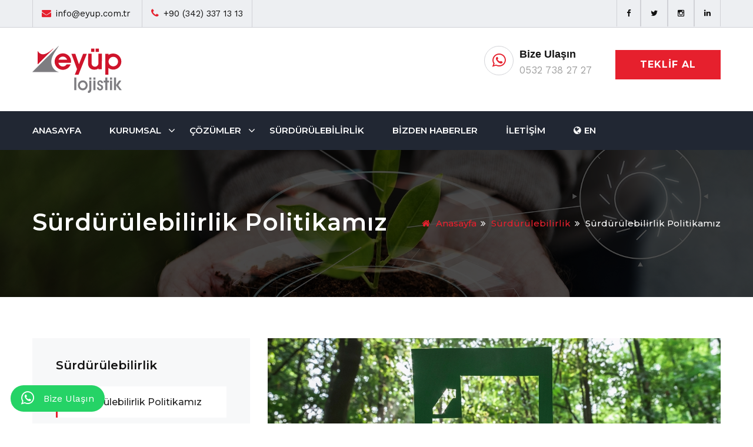

--- FILE ---
content_type: text/html; charset=utf-8
request_url: https://eyup.com.tr/surdurulebilirlik/surdurulebilirlik-politikamiz-2.html
body_size: 8791
content:
<!-- HTML, HEAD, META -->
<!DOCTYPE HTML>
    <html lang="tr"  >
    <head>
    <title>Sürdürülebilirlik Politikamız - Eyüp Lojistik | Taşımacılık, Depo Kiralama, Antrepo, Gümrükleme</title>
    <base url="https://eyup.com.tr/">
    <meta http-equiv="content-Type" content="text/html; charset=utf-8">
    <meta name="viewport" content="width=device-width, initial-scale=1, maximum-scale=1">
    <meta name="description" content="Eyüp Lojistik | Taşımacılık, Depo Kiralama, Antrepo, Gümrükleme" />
    <meta name="keywords" content="Eyüp Lojistik | Taşımacılık, Depo Kiralama, Antrepo, Gümrükleme" />
    <meta name="author" content="Ve İnteraktif Medya" />

	<meta property="og:type" content="website">
	<meta property="og:locale" content="tr_TR">
	<meta name="csrf-token" content="d6450630498854cc666dcfb32a6292c9427261dc">
	<meta property="og:title" content="Sürdürülebilirlik Politikamız - Eyüp Lojistik | Taşımacılık, Depo Kiralama, Antrepo, Gümrükleme">
	<meta property="og:url" content="https://eyup.com.tr//surdurulebilirlik/surdurulebilirlik-politikamiz-2.html">
	<meta property="og:image" content="https://eyup.com.tr/upload/sayfa/temp/surdurulebilirlik-politikamiz-resim-108111_w770_h430.jpg">

	<meta name="twitter:card" content="summary">
	<meta name="twitter:title" content="Sürdürülebilirlik Politikamız - Eyüp Lojistik | Taşımacılık, Depo Kiralama, Antrepo, Gümrükleme">
	<meta name="twitter:url" content="https://eyup.com.tr//surdurulebilirlik/surdurulebilirlik-politikamiz-2.html">
	<meta name="twitter:image" content="https://eyup.com.tr/upload/sayfa/temp/surdurulebilirlik-politikamiz-resim-108111_w770_h430.jpg" />

	<script>
        var ThemeURL  =  'https://eyup.com.tr/view/default/assets/';
        var BaseURL   =  'https://eyup.com.tr/';
    </script>
<!-- GOOGLE ANALYTICS -->
<script async src="https://www.googletagmanager.com/gtag/js?id=G-HXPXVK1VQK"></script><script>
            window.dataLayer = window.dataLayer || [];
                function gtag(){dataLayer.push(arguments);}
            gtag('js', new Date());
            gtag('config', 'G-HXPXVK1VQK');
            </script>


<meta name="Copyright" content="Copyright 2020. Eyüp Lojistik. Tüm Hakları Saklıdır.">
<meta name="publisher" content="Ve İnteraktif Medya" />
<meta name="robots" content="index, follow">
<meta name="revisit-after" content="3 days">
<meta name="twitter:card" content="summary">
<meta name="Abstract" content="Eyüp Lojistik | Taşımacılık, Depo Kiralama, Antrepo, Gümrükleme">
<link rel="canonical" href="https://eyup.com.tr//surdurulebilirlik/surdurulebilirlik-politikamiz-2.html">


 <link rel="shortcut icon" href="https://eyup.com.tr/view/default/assets/images/favicon.png"> 
<script type="application/ld+json">
        {
            "@context": "https://schema.org",
            "@type": "Organization",
            "url": "https://eyup.com.tr/",
            "logo": "https://eyup.com.tr/view/default/assets/images/logo/logo.png"
        }
    </script>



<script>
    let requiredMessage = "Lütfen zorunlu alanları doldurunuz";
    let successMessage = "Başarılı";
    let warningMessage = "Uyarı";
    let errorMessage = "Hata";
    let infoMessage = "Bilgi";
    let pageLang = "tr";
    let confirmButton = "KAPAT";
    let confirmButtonT = "KAPAT";
    let sonucClickTest = "sonuc_text"
    let slidingMenuMargin = 'margin-left';
</script>




	<link href="https://eyup.com.tr/view/default/assets/css/bootstrap.css?v=1690395192" rel="stylesheet" type="text/css" media="all">
	<link href="https://eyup.com.tr/view/default/assets/css/sweetalert2.min.css?v=1690657122" rel="stylesheet" type="text/css" media="all">
	<link href="https://eyup.com.tr/view/default/assets/css/jquery.fancybox.min.css?v=1690395206" rel="stylesheet" type="text/css" media="all">
	<link href="https://eyup.com.tr/view/default/assets/css/style.css?v=1692266696" rel="stylesheet" type="text/css" media="all">
	<link href="https://eyup.com.tr/view/default/assets/css/responsive.css?v=1690395192" rel="stylesheet" type="text/css" media="all">
	<script charset="UTF-8" type="text/javascript" src="https://eyup.com.tr/view/default/assets/js/jquery.js?v=1690395198"></script>



</head>



<body class="lang_tr other">

<div class="page-wrapper">
    
    <!-- Preloader -->
    <div class="preloader"></div> 


            <!-- main header -->
<header class="main-header">

    <!-- header top -->
    <div class="header-top grey">
        <div class="container clearfix">
            <!--Top Left-->
            <div class="top-left pull-left">
                <ul class="links-nav clearfix">
                    <li><i class="fa fa-envelope"></i>info@eyup.com.tr</li>
                    <li><i class="fa fa-phone"></i>+90 (342) 337 13 13</li>
                </ul>
            </div>

            <!--Top Right-->
            <div class="top-right pull-right">
                <div class="social-links clearfix d-flex">
                    <li>
                                <a class="tooltip-bottom" href="https://www.facebook.com/eyuplojistiktr/" target="_blank" data-tooltip="Facebook">
                                    <i class="fa fa-facebook-f"></i>
                                </a>
                            </li>
                        <li>
                                <a class="tooltip-bottom" href="https://twitter.com/eyuplojistik" target="_blank" data-tooltip="Twitter">
                                    <i class="fa fa-twitter"></i>
                                </a>
                            </li>
                        <li>
                                <a class="tooltip-bottom" href="https://www.instagram.com/eyuplojistik/" target="_blank" data-tooltip="Instagram">
                                    <i class="fa fa-instagram"></i>
                                </a>
                            </li>
                        <li>
                                <a class="tooltip-bottom" href="https://www.linkedin.com/company/ey%C3%BCp-loji%CC%87sti%CC%87k-uluslararasi-kara-ve-deni%CC%87z-nak-ti%CC%87c-a-%C5%9F/" target="_blank" data-tooltip="LinkedIn">
                                    <i class="fa fa-linkedin"></i>
                                </a>
                            </li>
                                        </div>
            </div>
        </div>
    </div>

                <!-- header info -->
            <div class="header-info">
                <div class="container">
                    <div class="clearfix">
                        <div class="float-left">
                            <div class="main-logo">
                                <a class="navbar-brand pr-50" href="https://eyup.com.tr/index.html"><img style="height:80px;" src="https://eyup.com.tr/view/default/assets/images/eyup_logo.svg" class="logo" alt=""></a>
                            </div>
                        </div>
                                                    <!-- Main Menu End-->
                    <div class="outer-box float-right">
                                <div class="link-btn">
                                    <a href="https://eyup.com.tr/teklif-al.html" class="theme-btn btn-style-one">Teklif Al</a>
                                </div>
                            </div>
                        <div class="float-right">
                            <div class="header-contact-info">
                                <ul>
                                    <li>
                                        <a href="https://wa.me/905327382727" target="_blank">
                                            <div class="iocn-holder">
                                                <span class="fa fa-whatsapp"></span>
                                            </div>
                                            <div class="text-holder">
                                                <h6>Bize Ulaşın</h6>
                                                <p>0532 738 27 27</p>
                                            </div>
                                        </a>
                                    </li>
                                </ul>
                            </div>
                    
                        </div>
            

                        
                    </div>
                </div>
            </div>

            <!--Header-Upper-->
            <div class="header-upper black-bg-3 dark">
                <div class="container clearfix">
                        
                    
                    <div class="black-bg-3 upper-right clearfix">
                        
                        <div class="nav-outer clearfix">
                            <!-- Main Menu -->
                            <nav class="main-menu navbar-expand-lg">
                                <div class="navbar-header">
                                    <!-- Toggle Button -->      
                                    <button type="button" class="navbar-toggle" data-toggle="collapse" data-target=".navbar-collapse">
                                    <span class="icon-bar"></span>
                                    <span class="icon-bar"></span>
                                    <span class="icon-bar"></span>
                                    </button>
                                </div>
                                
                                <div class="navbar-collapse collapse clearfix">
                                    <ul class="navigation clearfix">
                                    <li><a href="https://eyup.com.tr/index.html">Anasayfa</a></li>
                                                                               <li class="dropdown"><a href="#">Kurumsal</a>
                                            <ul>
                                                                                                <li><a href="https://eyup.com.tr/kurumsal/hakkimizda-1.html">Hakkımızda</a></li>
                                                                                                <li><a href="https://eyup.com.tr/kurumsal/tarihce-8.html">Tarihçe</a></li>
                                                                                                <li><a href="https://eyup.com.tr/kurumsal/misyon-vizyon-amp-degerler-9.html">Misyon, Vizyon & Değerler</a></li>
                                                                                                <li><a href="https://eyup.com.tr/kurumsal/lojistik-sozlugu-10.html">Lojistik Sözlüğü</a></li>
                                                                                                <li><a href="https://eyup.com.tr/kurumsal/baskanin-mesaji-12.html">Başkanın Mesajı</a></li>
                                                                                                <li><a href="https://eyup.com.tr/kurumsal/kvkk-15.html">KVKK</a></li>
                                                                                                <li><a href="https://eyup.com.tr/foto-galeri.html">Foto Galeri</a></li>
                                                <li><a href="https://eyup.com.tr/kariyer.html">Kariyer</a></li>
												<li><a href="https://eyup.com.tr/belgelerimiz.html">Belgelerimiz</a></li>
                                            </ul>
                                        </li>
                                                                                                                        <li class="dropdown"><a href="">Çözümler</a>
                                            <ul>
                                                                                                <li><a href="https://eyup.com.tr/cozumler/tir-3.html">Tır</a></li>
                                                                                                    <li><a href="https://eyup.com.tr/cozumler/yuk-taksi-11.html">Yük Taksi</a></li>
                                                                                                    <li><a href="https://eyup.com.tr/cozumler/depootel-4.html">Depootel</a></li>
                                                                                                    <li><a href="https://eyup.com.tr/cozumler/antrepo-5.html">Antrepo</a></li>
                                                                                                    <li><a href="https://eyup.com.tr/cozumler/gumrukleme-6.html">Gümrükleme</a></li>
                                                                                            </ul>
                                        </li>
                                                                                <li><a href="https://eyup.com.tr/surdurulebilirlik/surdurulebilirlik-politikamiz-2.html">Sürdürülebilirlik</a></li>
                                        <li><a href="https://eyup.com.tr/haberler.html">Bizden Haberler</a></li>
                                        <li><a href="https://eyup.com.tr/iletisim.html">İletişim</a></li>


                                                                                    <li><a href="https://eyup.com.tr/en/surdurulebilirlik.html"><i class="fa fa-globe" style="margin-right:5px;"></i>en</a></li>
                                                                        </ul>
                                </div>
                            </nav>
                            
                
                        </div>
                        
                    </div>
                        
                </div>
            </div>
            <!--End Header Upper-->
            
    <!--Sticky Header-->
    <div class="sticky-header">
        <div class="container clearfix">
            <!--Logo-->
            <div class="logo float-left">
                <a href="https://eyup.com.tr/index.html" class="img-responsive"><img style="height:60px;" src="https://eyup.com.tr/view/default/assets/images/eyup_logo.svg" alt="" title=""></a>
            </div>
            
            <!--Right Col-->
            <div class="right-col float-right">
                <!-- Main Menu -->
                <nav class="main-menu navbar-expand-lg">
                    <div class="navbar-collapse collapse clearfix">
                        <ul class="navigation clearfix">
                                <li><a href="https://eyup.com.tr/index.html">Anasayfa</a></li>
                                                               <li class="dropdown"><a href="#">Kurumsal</a>
                                    <ul>
                                                                                <li><a href="https://eyup.com.tr/kurumsal/hakkimizda-1.html">Hakkımızda</a></li>
                                                                                <li><a href="https://eyup.com.tr/kurumsal/tarihce-8.html">Tarihçe</a></li>
                                                                                <li><a href="https://eyup.com.tr/kurumsal/misyon-vizyon-amp-degerler-9.html">Misyon, Vizyon & Değerler</a></li>
                                                                                <li><a href="https://eyup.com.tr/kurumsal/lojistik-sozlugu-10.html">Lojistik Sözlüğü</a></li>
                                                                                <li><a href="https://eyup.com.tr/kurumsal/baskanin-mesaji-12.html">Başkanın Mesajı</a></li>
                                                                                <li><a href="https://eyup.com.tr/kurumsal/kvkk-15.html">KVKK</a></li>
                                                                                <li><a href="https://eyup.com.tr/foto-galeri.html">Foto Galeri</a></li>
                                        <li><a href="https://eyup.com.tr/kariyer.html">Kariyer</a></li>
										<li><a href="https://eyup.com.tr/belgelerimiz.html">Belgelerimiz</a></li>
                                    </ul>
                                </li>
                                                                                                <li class="dropdown"><a href="#">Çözümler</a>
                                    <ul>
                                                                                <li><a href="https://eyup.com.tr/cozumler/tir-3.html">Tır</a></li>
                                                                                    <li><a href="https://eyup.com.tr/cozumler/yuk-taksi-11.html">Yük Taksi</a></li>
                                                                                    <li><a href="https://eyup.com.tr/cozumler/depootel-4.html">Depootel</a></li>
                                                                                    <li><a href="https://eyup.com.tr/cozumler/antrepo-5.html">Antrepo</a></li>
                                                                                    <li><a href="https://eyup.com.tr/cozumler/gumrukleme-6.html">Gümrükleme</a></li>
                                                                            </ul>
                                </li>
                                                                <li><a href="https://eyup.com.tr/surdurulebilirlik/surdurulebilirlik-politikamiz-2.html">Sürdürülebilirlik</a></li>
                                <li><a href="https://eyup.com.tr/haberler.html">Bizden Haberler</a></li>
                                <li><a href="https://eyup.com.tr/iletisim.html">İletişim</a></li>
                                                             <li><a href="https://eyup.com.tr/en/surdurulebilirlik.html"><i class="fa fa-globe" style="margin-right:5px;"></i>en</a></li>
                                                            </ul>
                    </div>
                </nav><!-- Main Menu End-->
            </div>
            
        </div>
    </div>
<!--End Sticky Header-->
</header>


    <!--Page title-->
    <section class="page-title" style="background-image:url('https://eyup.com.tr/upload/sayfa/temp/surdurulebilirlik-politikamiz-resim-301979_w1920_h350.jpg')">
        <div class="container">
            <div class="outer-box">
                <h1>Sürdürülebilirlik Politikamız</h1>
                <ul class="bread-crumb clearfix">
                    <li><a href="https://eyup.com.tr/index.html"><span class="fa fa-home"></span>Anasayfa</a></li>
                    <li><a href="javascript:;">Sürdürülebilirlik</a></li>
                    <li class="active">Sürdürülebilirlik Politikamız</li>
                </ul>
            </div>        
        </div>
    </section>



        <!-- Blog details -->
        <div class="blog single-post sp-two">
        <div class="container">
            <div class="row">
            <div class="col-lg-4">
                    <aside class="sidebar">
                        <div class="sidebar-widget category-widget">
                            <div class="sidebar-title">
                                <h4>Sürdürülebilirlik</h4>
                            </div>
                            





<ul>
    <li class="active"><a href="https://eyup.com.tr/surdurulebilirlik/surdurulebilirlik-politikamiz-2.html">Sürdürülebilirlik Politikamız</a></li>
        <li class=""><a href="https://eyup.com.tr/surdurulebilirlik/entegre-sistem-politikasi-14.html">ENTEGRE SİSTEM POLİTİKASI</a></li>
    </ul>            
                        </div>
                        <!-- end -->
                    </aside>
                </div>
                <div class="col-md-8">
                    <div class="news-block-three">
                        <div class="inner-box">
                                                        <div class="image">
                                <img src="https://eyup.com.tr/upload/sayfa/temp/surdurulebilirlik-politikamiz-resim-108111_w770_h430.jpg" alt="">
                            </div>
                                                        <div class="lower-content">
                                <h1>Sürdürülebilirlik Politikamız</h1>
                                <div class="text">
                                    <p>Tedarik zinciri ve taşımacılık sektörünün başat aktörlerinden Eyüp Lojistik, tüm yüklerinizi dünyanın her yerine taşırken biricik gezegenimize saygı duyuyor ve onu korumayı taahhüt ediyor.</p>
<p><strong>Sürdürülebilirlik</strong><br />Sürdürülebilir lojistik; nakliye, lojistik ve tedarik zinciri uygulamaları söz konusu olduğunda, çevre, toplum sağlığı ve finansal büyüme üçgenindeki dengenin sağlanmasını ifade eder. Bu bağlamda sürdürülebilir lojistik politikamızla lojistik ve tedarik zinciri sektöründe uygulanan faaliyetlerin neden olduğu karbon ayak izini minimuma indirmeyi amaçlıyoruz. Çevre bakımı, toplum sağlığı ve finansal büyüme üçgenindeki dengenin sağlanması bizler için çok önemli. Her geçen gün küreselleşen dünyamızda dış ticaret yaygınlaşıyor ve şirketlerin lojistik faaliyetleri de karmaşıklaşıyor. Bu büyüme ve karmaşıklık, lojistiğin profesyoneller tarafından yönetilmesi gerçeğini ortaya koyuyor.</p>
<p><strong>Sürdürülebilirlikte Yol Haritamız</strong><br />Çevresel gerekliliğin ötesinde lojistik uygulamalarımızı daha sürdürülebilir ve verimli hale getiren Sürdürülebilirlik Politikamız aşağıdaki adımları takip eder:<br /> <br />Sürdürülebilirlik iyileştirmelerinin nerelerde yapılabileceğini görmek için lojistik operasyonlarımızı sürekli değerlendiririz. <br /> <br />Lojistik faaliyetlerinin daha verimli ve çevre dostu taşıtlarla gerçekleşmesi için çalışırız. <br /> <br />Rota optimizasyonu yapabilen ve karbon ayak izinin hesaplanmasına olanak tanıyan yazılımlar kullanırız.</p>
<p>Farklı taşıma modlarını kullanarak verimliliğimizi artırır ve yeşil lojistiği destekleriz.<br /> <br />Mümkün olan her alanda yenilenebilir enerji kaynakları kullanmayı tercih ederiz.</p>
<p>Yol mesafesini ve olası tıkanıklığı, araçların boşta kalma süresini en aza indirmek için rotaları optimize ederiz. <br /> <br />Enerji israfını önlemek için araç ve konteynerlerin boş dönmediğinden emin oluruz. <br /> <br />Navlun ve lojistik sektörü verilerini toplayıp analiz ederek veriye dayalı kararlar alırız. <br /> <br />Mümkün olan tüm alanlarımızda yeşil teknolojiyi kullanırız. <br /> <br />Ürünlerin gereksiz gecikme veya karışıklık olmaksızın verimli bir şekilde hazırlanması ve işlenmesi, yüklenmesi ve boşaltılması için saha operasyonlarını iyileştiririz. <br /> <br />Emisyonları ve yakıt verimliliğini izlemek ve bunları iyileştirmek için uluslararası programları izleriz.</p>
<p><strong>Tersine Lojistik</strong><br />Hepimizin aşina olduğu lojistik, yapısı gereği ileriye dönük işleyen bir sistem olmakla beraber planlama aşamasından başlayarak üreticiden çıkan bir ürünün son tüketiciye geçene kadar olan tüm sürecini kapsar. Tersine lojistik ise herhangi bir nedenle kullanılmayan ürünleri veya kullanım süresini tamamlamış ürünleri tekrar üretime kazandırmayı amaçlar. Buradaki en önemli husus, üretime geri kazandırılacak ürünleri belirlemek ve nereden toplanacağını karar vermektir. Tersine lojistik, sürdürülebilirlik ilkesi ile beraber tüm süreci tersine dağıtım yapmak suretiyle daha çevresel ve yeşil bir sisteme dönüştürüyor.</p>
<p><strong>Yeşil Lojistik</strong><br />Sürdürülebilir lojistiğin önemli adımlarından biri de yeşil lojistiktir. Yeşil lojistik, lojistik ağının ve teslimatın çevresel etkisini en aza indirmeyi amaçlar. Yeşil lojistiğin vurgusu sürdürülebilirlik ve ekolojik verimliliktir. Yukarıda sürdürülebilir lojistikle ilgili olarak belirttiğimiz stratejiler yeşil lojistik için de geçerlidir. Yeşil lojistiğe bağlılık; çevresel sorumluluk, tedarik zinciri verimliliği, maliyet tasarrufu, şirket itibarı ve yeni ortaklıklar kurma yeteneği gibi faydalar sunar. Eyüp Lojistik olarak kaynaklarımızı çevreci kullanmaya her zamankinden daha fazla özen gösteriyoruz. Bu noktada müşteri memnuniyetinden ve mavi gezegenimizin refahından ödün vermeden güçlü sonuçlar almak için çalışıyoruz.</p>                                                                    </div>
                            </div>
                        </div>
                    </div>
                </div>
            </div> 
        </div> 
    </div>
    <!-- Main Footer -->
    <footer class="main-footer">
        <div class="container">
        
            <!--Widgets Section-->
            <div class="widgets-section">
                <div class="row clearfix">
                    <!--Big Column-->
                    <div class="big-column col-lg-6">
                        <div class="row clearfix">
                            
                            <!--Footer Column-->
                            <div class="footer-column col-lg-7 col-md-7">
                                <div class="footer-widget about-widget">
                                    <div class="footer-logo">
                                        <figure>
                                            <a href="index.html"><img style="height: 80px;" src="https://eyup.com.tr/view/default/assets/images/logo_beyaz.png" alt=""></a>
                                        </figure>
                                    </div>
                                    <div class="widget-content">
                                        <div class="text">
                                            <span style="font-weight: 600;">Adres:</span> Başpınar (Organize) OSB. Mah. OSB. 1. Bölge 83107 Nolu Cd. No: 2 Şehitkamil / GAZİANTEP
                                            <br>
                                            <span style="font-weight: 600;">Email Adresi:</span> info@eyup.com.tr
                                            <br>
                                            <span style="font-weight: 600;">Telefon Numarası:</span> +90 (342) 337 13 13

                                        </div>
                                        <ul class="social-icon-three">
                                            <li>
                                <a class="tooltip-bottom" href="https://www.facebook.com/eyuplojistiktr/" target="_blank" data-tooltip="Facebook">
                                    <i class="fa fa-facebook-f"></i>
                                </a>
                            </li>
                        <li>
                                <a class="tooltip-bottom" href="https://twitter.com/eyuplojistik" target="_blank" data-tooltip="Twitter">
                                    <i class="fa fa-twitter"></i>
                                </a>
                            </li>
                        <li>
                                <a class="tooltip-bottom" href="https://www.instagram.com/eyuplojistik/" target="_blank" data-tooltip="Instagram">
                                    <i class="fa fa-instagram"></i>
                                </a>
                            </li>
                        <li>
                                <a class="tooltip-bottom" href="https://www.linkedin.com/company/ey%C3%BCp-loji%CC%87sti%CC%87k-uluslararasi-kara-ve-deni%CC%87z-nak-ti%CC%87c-a-%C5%9F/" target="_blank" data-tooltip="LinkedIn">
                                    <i class="fa fa-linkedin"></i>
                                </a>
                            </li>
                                                                </ul>
                                    </div>
                                </div>
                            </div>
                            
                            <!--Footer Column-->
                            <div class="footer-column col-lg-5 col-md-5">
                                <div class="footer-widget services-widget">
                                                                        <h2 class="widget-title">Kurumsal</h2>
                                    <div class="widget-content">
                                        <ul class="list">
                                                                                        <li><a href="https://eyup.com.tr/kurumsal/hakkimizda-1.html">Hakkımızda</a></li>
                                                                                        <li><a href="https://eyup.com.tr/kurumsal/tarihce-8.html">Tarihçe</a></li>
                                                                                        <li><a href="https://eyup.com.tr/kurumsal/misyon-vizyon-amp-degerler-9.html">Misyon, Vizyon & Değerler</a></li>
                                                                                        <li><a href="https://eyup.com.tr/kurumsal/lojistik-sozlugu-10.html">Lojistik Sözlüğü</a></li>
                                                                                        <li><a href="https://eyup.com.tr/kurumsal/baskanin-mesaji-12.html">Başkanın Mesajı</a></li>
                                                                                        <li><a href="https://eyup.com.tr/kurumsal/kvkk-15.html">KVKK</a></li>
                                                                                        <li><a href="https://eyup.com.tr/foto-galeri.html">Foto Galeri</a></li>
                                                                                                                                <li><a href="https://eyup.com.tr/kariyer/is-basvuru-formu-7.html">İş Başvuru Formu</a></li>
                                                                                                                                </ul>
                                    </div>
                                                                    </div>  
                            </div>           
                                  
                        </div>
                    </div>
                    
                    <!--Big Column-->
                    <div class="big-column col-lg-6">
                        <div class="row clearfix">
                            
                            <!--Footer Column-->
                            <div class="footer-column col-lg-5 col-md-5">
                                <div class="footer-widget services-widget">
                                                                        <h2 class="widget-title">Çözümler</h2>
                                    <div class="widget-content">
                                        <ul class="list">
                                                                                    <li><a href="https://eyup.com.tr/cozumler/tir-3.html">Tır</a></li>
                                                                                        <li><a href="https://eyup.com.tr/cozumler/yuk-taksi-11.html">Yük Taksi</a></li>
                                                                                        <li><a href="https://eyup.com.tr/cozumler/depootel-4.html">Depootel</a></li>
                                                                                        <li><a href="https://eyup.com.tr/cozumler/antrepo-5.html">Antrepo</a></li>
                                                                                        <li><a href="https://eyup.com.tr/cozumler/gumrukleme-6.html">Gümrükleme</a></li>
                                                                                    </ul>
                                    </div>
                                                                    </div> 
                            </div>
                            
                            <!--Footer Column-->
                            <!-- <div class="footer-column col-lg-6 col-md-6">
                                <div class="footer-widget services-widget">
                                <h2 class="widget-title">Hızlı Erişim</h2>
                                    <div class="widget-content">
                                        <ul class="list">
                                            <li><a href="<$this->baseURL('surdurulebilirlik',$lang,1)?>">Sürdürülebilirlik</a></li>
                                            <li><a href="<$this->baseURL('haberler',$lang,1)?>">Haberler</a></li>
                                            <li><a href="<$this->baseURL('cozum-ortaklari',$lang,1)?>">Çözüm Ortakları</a></li>
                                            <li><a href="<$this->baseURL('iletisim',$lang,1)?>">İletişim</a></li>
                                        </ul>
                                    </div>    
                                </div>
                            </div> -->
                            <div class="footer-column col-lg-7 col-md-7">
                                <div class="footer-widget newsletter-widget">
                                    <h2 class="widget-title">E Bülten</h2>
                                    <div class="widget-content">
                                        <div class="text">E Bültene Kayıt Olmak İçin Email Adresinizi Giriniz</div>
                                           
<form action="https://eyup.com.tr/ajax/bultenForm.html" class="bulten-form form newsletter-form"method="post">
<input type="hidden" name="_token" value="a183c7fe5facf8938ce17abd94cc0e00" /><input type='hidden' class='mesaj1' data-mesaj='Email Adresiniz Başarıyla Eklenmiştir.' data-durum='success'><input type='hidden' class='mesaj2' data-mesaj='Hata oluştu. Lütfen daha sonra tekrar deneyiniz.' data-durum='error'><input type='hidden' class='mesaj3' data-mesaj='Güvenlik Doğrulaması Başarısız' data-durum='warning'>

                                            <input type="email" name="email" placeholder="Email Adresi">
                                            <button type="submit" class="theme-btn btn-style-one bulten-btn">Kayıt Ol</button>
                                          </form>                                    </div>       
                                </div>
                            </div>      
                        </div>
                    </div>
                </div>
            </div>
        </div>
        
        <!--Footer Bottom-->
         <div class="footer-bottom">
            <div class="container">
                <div class="copyright-text">
                    <p><a href="javascript:;">Eyüp Lojistik</a>  &copy;  2025 Tüm Hakları Saklıdır</p>
                </div>
            </div>
        </div>
    </footer>
    <!-- End Main Footer -->
        <div class="wp-button">
        <a title="İletişim Hattı" href="https://wa.me/905327382727" class="wp-float">
            <i class="fa fa-whatsapp iletbtn"></i>
            <span style="font-size: 16px;margin-left: 16px;">Bize Ulaşın</span>
        </a>
    </div>

        <button class="scroll-top scroll-to-target" data-target="html">
            <span class="fa fa-angle-up"></span>
        </button>
            


	<script charset="UTF-8" type="text/javascript" src="https://eyup.com.tr/view/default/assets/js/popover.js?v=1690395198"></script>
	<script charset="UTF-8" type="text/javascript" src="https://eyup.com.tr/view/default/assets/js/bootstrap.min.js?v=1690395198"></script>
	<script charset="UTF-8" type="text/javascript" src="https://eyup.com.tr/view/default/assets/js/form.js?v=1690657730"></script>
	<script charset="UTF-8" type="text/javascript" src="https://eyup.com.tr/view/default/assets/js/sweetalert2.min.js?v=1690657776"></script>
	<script charset="UTF-8" type="text/javascript" src="https://eyup.com.tr/view/default/assets/js/wow.js?v=1690395198"></script>
	<script charset="UTF-8" type="text/javascript" src="https://eyup.com.tr/view/default/assets/js/owl.js?v=1690395198"></script>
	<script charset="UTF-8" type="text/javascript" src="https://eyup.com.tr/view/default/assets/js/validate.js?v=1690395198"></script>
	<script charset="UTF-8" type="text/javascript" src="https://eyup.com.tr/view/default/assets/js/mixitup.js?v=1690395198"></script>
	<script charset="UTF-8" type="text/javascript" src="https://eyup.com.tr/view/default/assets/js/isotope.js?v=1690395198"></script>
	<script charset="UTF-8" type="text/javascript" src="https://eyup.com.tr/view/default/assets/js/appear.js?v=1690395198"></script>
	<script charset="UTF-8" type="text/javascript" src="https://eyup.com.tr/view/default/assets/js/jquery.fancybox.js?v=1690395198"></script>
	<script charset="UTF-8" type="text/javascript" src="https://eyup.com.tr/view/default/assets/js/script.js?v=1691603144"></script>





<script>
    jQuery(document).ready(function($){

        if ($(".captcha_image").length){
            $(".captcha_image").on("click", function () {
                $(this).attr("src", BaseURL+"ajax/getcaptchaimage.html?rnd="+Math.random());
            });
        }

        if ($("form.iletisim-form").length){
            $("form.iletisim-form").ajaxForm({
                swal:true,
                submitClass:".ilet_btn",
                callback:function(obj,data){
                    if (data != 3){
                        $('.captcha_image').trigger("click");
                    }
                }
            });
        }
      
       if ($("form.teklif-form").length){
            $("form.teklif-form").ajaxForm({
                swal:true,
                submitClass:".teklif_btn",
                callback:function(obj,data){
                    if (data != 3){
                        $('.captcha_image').trigger("click");
                    }
                }
            });
        }
      
        
                if ($("form.test-ekipmani-destek-form").length){
            $("form.test-ekipmani-destek-form").ajaxForm({
                swal:true,
                submitClass:".test-btn",
                callback:function(obj,data){
                    if (data != 3){
                        $('.captcha_image').trigger("click");
                    }
                }
            });
        }
        if ($("form.yedek-parca-destek-form").length){
            $("form.yedek-parca-destek-form").ajaxForm({
                swal:true,
                submitClass:".yedek-btn",
                callback:function(obj,data){
                    if (data != 3){
                        $('.captcha_image').trigger("click");
                    }
                }
            });
        }
      
              if ($("form.bulten-form").length){
            $("form.bulten-form").ajaxForm({
                swal:true,
                submitClass:".bulten-btn",

            });
        }
        
        
        if ($("form.basvuru-form").length) {
            $("form.basvuru-form").ajaxForm({
                swal: true,
                submitClass: ".kar_btn",
                callback: function (obj, data) {
                    if (data != 3) {
                        $('.captcha_image').trigger("click");
                    }
                }
            });
        }


        if ($("form#contactform").length){
            $("form#contactform").ajaxForm({
                swal:true,
                submitClass:".float-btn",
                callback:function(obj,data){
                    if (data != 3){
                        $('.captcha_image').trigger("click");
                    }
                }
            });
        }

        if ($("form.kursKayit").length){
            $("form.kursKayit").ajaxForm({
                swal:true,
                submitClass:".btn-submit",
                callback:function(obj,data){
                    if (data != 3){
                        $('.captcha_image').trigger("click");
                    }
                }
            });
        }


        if ($("form.uzmanKayit").length){
            $("form.uzmanKayit").ajaxForm({
                swal:true,
                submitClass:".btn-submit",
                callback:function(obj,data){
                    if (data != 3){
                        $('.captcha_image').trigger("click");
                    }
                }
            });
        }

        if ($("form.bilgiEdinme").length){
            $("form.bilgiEdinme").ajaxForm({
                swal:true,
                submitClass:".btn-submit",
                callback:function(obj,data){
                    if (data != 3){
                        $('.captcha_image').trigger("click");
                    }
                }
            });
        }



        if ($("form.dilekSikayet").length){
            $("form.dilekSikayet").ajaxForm({
                swal:true,
                submitClass:".btn-submit",
                callback:function(obj,data){
                    if (data != 3){
                        $('.captcha_image').trigger("click");
                    }
                }
            });
        }
        
        /* img to svg */
    $('.svg').each(function() {
        var $img = jQuery(this);
        var imgID = $img.attr('id');
        var imgClass = $img.attr('class');
        var imgURL = $img.attr('src');

        jQuery.get(imgURL, function(data) {
            var $svg = jQuery(data).find('svg');
            if (typeof imgID !== 'undefined') {
                $svg = $svg.attr('id', imgID);
            }
            if (typeof imgClass !== 'undefined') {
                $svg = $svg.attr('class', imgClass + ' replaced-svg');
            }
            $svg = $svg.removeAttr('xmlns:a');
            if (!$svg.attr('viewBox') && $svg.attr('height') && $svg.attr('width')) {
                $svg.attr('viewBox', '0 0 ' + $svg.attr('height') + ' ' + $svg.attr('width'))
            }
            $img.replaceWith($svg);
        }, 'xml');

    });


    
    });
</script>

</body>
</html>

--- FILE ---
content_type: text/css
request_url: https://eyup.com.tr/view/default/assets/css/style.css?v=1692266696
body_size: 54073
content:

@import url('https://fonts.googleapis.com/css2?family=Montserrat:ital,wght@0,100;0,200;0,300;0,400;0,500;0,600;0,700;0,800;0,900;1,100;1,200;1,300;1,400;1,500;1,600;1,700;1,800;1,900&family=Work+Sans:ital,wght@0,100;0,200;0,300;0,400;0,500;0,600;0,700;0,800;0,900;1,100;1,200;1,300;1,400;1,500;1,600;1,700;1,800;1,900&display=swap');
/*font-family: 'Montserrat', sans-serif;
font-family: 'Work Sans', sans-serif;*/

@import url('font-awesome.css');
@import url('flaticon.css');
@import url('bootstrap.css');
@import url('jquery.fancybox.min.css');
@import url('animate.css');
@import url('hover.css');
@import url('owl.css');
@import url('custom-animate.css');



/*** 

====================================================================
	Reset
====================================================================

 ***/

* {
	margin: 0px;
	padding: 0px;
	border: none;
	outline: none;
}

/*** 

====================================================================
	Global Settings
====================================================================

 ***/


 

body {
	font-size: 15px;
	color: #777777;
	line-height: 1.8em;
	font-weight: 400;
	background: #ffffff;
	background-size: cover;
	background-repeat: no-repeat;
	background-position: center top;
	-webkit-font-smoothing: antialiased;
	font-family: 'Work Sans', sans-serif;
}

a {
	text-decoration: none;
	cursor: pointer;
	color: #e6202d;
}

.no-padding {
	padding: 0px !important;
}

a:hover,
a:focus,
a:visited {
	text-decoration: none;
	outline: none;
}

h1,
h2,
h3,
h4,
h5,
h6 {
	position: relative;
	font-weight: normal;
	margin: 0px;
	background: none;
	line-height: 1.6em;
	font-family: 'Montserrat', sans-serif;
	color: #111;
}

input,
button,
select,
textarea {}

button:focus {
	outline: none;
}

p {
	position: relative;
	line-height: 1.8em;
	margin-bottom: 30px;
}

.text {
	font-size: 16px;
	color: #222;
}

.border-bottom {
	border-bottom: 1px solid #f4f4f4 !important;
}

.strike-through {
	text-decoration: line-through;
}

.page-wrapper {
	position: relative;
	margin: 0 auto;
	width: 100%;
	min-width: 300px;
	background: #fff;
	z-index: 9;
	overflow: hidden;
}

ul,
li {
	list-style: none;
	padding: 0px;
	margin: 0px;
}

.slidex {
    right: 250px !important;
    top: 325px !important;
    z-index: 5;
    -webkit-box-shadow: 4px 13px 50px 2px rgba(0, 0, 0, 0.15);
    box-shadow: 4px 13px 50px 2px rgba(0, 0, 0, 0.15);
    position: absolute;
}

@media (min-width: 1200px) {
	.container,
	.container-fluid {
		padding: 0;
	}
}


.theme-btn {
	display: inline-block;
	transition: all 0.3s ease;
	-moz-transition: all 0.3s ease;
	-webkit-transition: all 0.3s ease;
	-ms-transition: all 0.3s ease;
	-o-transition: all 0.3s ease;
}

.grey-bg {
	background-color: #edeff2 !important;
}

.grey-deep-bg {
	background-color: #f2f2f2 !important;
}

.grey-light-bg {
	background-color: #f8f8f8 !important;
}

.gradient-bg {
	background-image: -webkit-linear-gradient(87deg, #000000 34%, #064e79 100%) !important;
	background-image: -o-linear-gradient(87deg, #000000 34%, #064e79 100%) !important;
	background-image: linear-gradient(3deg, #000000 34%, #064e79 100%) !important;
}

.gradient-two-bg {
	background-image: -webkit-gradient(linear, left bottom, left top, from(#537895), to(#09203f)) !important;
	background-image: -webkit-linear-gradient(bottom, #537895 0%, #09203f 100%) !important;
	background-image: -o-linear-gradient(bottom, #537895 0%, #09203f 100%) !important;
	background-image: linear-gradient(to top, #537895 0%, #09203f 100%) !important;
}

.image-bg {
	background-repeat: no-repeat;
	background-size: cover;
	background-position: center;
}

.black-bg {
	background-color: #000 !important;
}

.black-bg-2 {
	background-color: #222 !important;
}

.black-bg-3 {
	background-color: #212733 !important;
}

.theme-bg {
	background-color: #e6202d !important;
}

.bg-style-two {
	position: relative;
}

.bg-style-two:before {
	position: absolute;
	content: '';
	left: 0px;
	top: 0px;
	width: 50%;
	height: 100%;
	background-color: rgb(240, 240, 240);
}

.bg-style-two:after {
	position: absolute;
	content: '';
	right: 0px;
	top: 0px;
	width: 50%;
	height: 100%;
	background-color: rgba(240, 240, 240, 0.3);
}

.form-control:focus {
    color: #495057;
    background-color: #fff;
    border-color: initial;
    outline: 0;
    box-shadow: none;
}
/* section padding */

.sp-one {
	padding: 120px 0;
}

.sp-two {
	padding: 70px 0 60px;
}

.sp-three {
	padding: 120px 0 70px;
}

.sp-four {
	padding: 120px 0 0px;
}

.sp-five {
	padding: 0px 0 120px;
}

.sp-six {
	padding: 0px 0 90px;
}

.sp-seven {
	padding: 100px 0 20px;
}

.projects-block-one.mix {
	display: none;
}

.projects-block-two.mix {
	display: none;
}

.theme-color {
	color: #e6202d;
}

img {
	display: inline-block;
	max-width: 100%;
}

.preloader {
	position: fixed;
	left: 0px;
	top: 0px;
	width: 100%;
	height: 100%;
	z-index: 999999;
	background-color: #ffffff;
	background-position: center center;
	background-repeat: no-repeat;
	background-image: url(../images/icons/preloader.svg);
}

/*** Scroll To Top style ***/

.scroll-top {
	width: 55px;
	height: 55px;
	position: fixed;
	bottom: 30px;
	right: 30px;
	font-size: 18px;
	border-radius: 50%;
	z-index: 99;
	display: none;
	color: #fff;
	text-align: center;
	cursor: pointer;
	background: #e6202d;
	-webkit-animation: pulse 2s infinite;
	animation: pulse 2s infinite;
}

.scroll-top span:before {
	font-size: 27px;
}

.scroll-top:after {
	position: absolute;
	z-index: -1;
	content: '';
	top: 100%;
	left: 5%;
	height: 10px;
	width: 90%;
	opacity: 1;
	background: -webkit-radial-gradient(center, ellipse, rgba(0, 0, 0, 0.25) 0%, rgba(0, 0, 0, 0) 80%);
	background: -webkit-radial-gradient(center ellipse, rgba(0, 0, 0, 0.25) 0%, rgba(0, 0, 0, 0) 80%);
	background: -o-radial-gradient(center, ellipse, rgba(0, 0, 0, 0.25) 0%, rgba(0, 0, 0, 0) 80%);
	background: radial-gradient(ellipse at center, rgba(0, 0, 0, 0.25) 0%, rgba(0, 0, 0, 0) 80%);
}


/* parallax-one */

.parallax-one {
  position: relative;
  background-repeat: no-repeat;
  background-size: cover;
}

.parallax-one:before {
  position: absolute;
  content: '';
  background: rgba(30, 67, 152, 0.8);
  width: 100%;
  height: 100%;
  left: 0;
  top: 0;
}

/* parallax-two */

.parallax-two {
  position: relative;
  background-repeat: no-repeat;
  background-size: cover;
  background-attachment: fixed;
}

.parallax-two:before {
  position: absolute;
  content: '';
  background: rgba(0, 0, 0, 0.6);
  width: 100%;
  height: 100%;
  left: 0;
  top: 0;
}

/* parallax-three */

.parallax-three {
  position: relative;
  background-repeat: no-repeat;
  background-size: cover;
  background-attachment: fixed;
}

.parallax-three:before {
  position: absolute;
  content: '';
  background: rgba(0, 0, 0, 0.05);
  width: 100%;
  height: 100%;
  left: 0;
  top: 0;
}



/*Custom Select*/

.form-group .ui-selectmenu-button.ui-button {
	width: 100%;
	font-size: 14px;
	font-style: normal;
	height: 50px;
	padding: 7px 20px;
	line-height: 30px;
	color: #333333;
	border-radius: 0px;
	border: 1px solid #e5e5e5;
	background: #ffffff;
}

.form-group .ui-button .ui-icon {
	background: none;
	position: relative;
	top: 3px;
	text-indent: 0px;
	color: #333333;
}

.form-group .ui-button .ui-icon:before {
	font-family: 'FontAwesome';
	content: "\f107";
	position: absolute;
	right: 0px;
	top: 2px !important;
	top: 13px;
	width: 10px;
	height: 20px;
	display: block;
	color: #333333;
	line-height: 20px;
	font-size: 16px;
	font-weight: normal;
	text-align: center;
	z-index: 5;
}

.ui-widget.ui-widget-content {
	border: 1px solid #e0e0e0;
	font-family: 'Poppins', sans-serif;
}

.ui-menu .ui-menu-item {
	font-size: 14px;
	border-bottom: 1px solid #e0e0e0;
}

.ui-menu .ui-menu-item:last-child {
	border: none;
}

.ui-state-active,
.ui-widget-content .ui-state-active {
	background-color: #e6202d;
}

.ui-menu .ui-menu-item-wrapper {
	position: relative;
	display: block;
	padding: 8px 20px;
	font-size: 14px;
	line-height: 24px;
}

.ui-menu-item:hover {
	background-color: #17519d;
}

/* owl controll */

.owl-dots-none .owl-dots {
	display: none;
}

/* style one */

.owl-dot-style-one .owl-dots {
	position: relative;
	text-align: center;
}

.owl-dot-style-one .owl-dots .owl-dot {
	position: relative;
	display: inline-block;
	margin: 0px 5px;
}

.owl-dot-style-one .owl-dots .owl-dot span {
	position: relative;
	display: block;
	width: 10px;
	height: 10px;
	border-radius: 50%;
	border: 1px solid #e6202d;
	transition: all 0.3s ease;
	-moz-transition: all 0.3s ease;
	-webkit-transition: all 0.3s ease;
	-ms-transition: all 0.3s ease;
	-o-transition: all 0.3s ease;
}

.owl-dot-style-one .owl-dots .owl-dot.active span,
.owl-dot-style-one .owl-dots .owl-dot:hover span {
	background: #e6202d;
	border-color: #e6202d;
}

/* style two */

.owl-dot-style-two .owl-dots {
	position: relative;
	text-align: center;
	line-height: 15px;
}

.owl-dot-style-two .owl-dots .owl-dot {
	position: relative;
	display: inline-block;
	margin: 0px 5px;
}

.owl-dot-style-two .owl-dots .owl-dot span {
	position: relative;
	display: block;
	width: 15px;
	height: 15px;
	border-radius: 50%;
	border: 2px solid #e8e8e8;
	transition: all 0.3s ease;
	-moz-transition: all 0.3s ease;
	-webkit-transition: all 0.3s ease;
	-ms-transition: all 0.3s ease;
	-o-transition: all 0.3s ease;
}

.owl-dot-style-two .owl-dots .owl-dot span:before {
	position: absolute;
	content: '';
	background: #e8e8e8;
	width: 5px;
	height: 5px;
	border-radius: 50%;
	left: 3px;
	top: 3px;
}

.owl-dot-style-two .owl-dots .owl-dot.active span,
.owl-dot-style-two .owl-dots .owl-dot:hover span {
	background: #e6202d;
	border-color: #e6202d;
}

/* owl nav */

.owl-nav-none .owl-nav {
	display: none;
}

.owl-nav-style-one .owl-nav {
	margin: 0px;
	padding: 0px;
	text-align: center;
}

.owl-nav-style-one .owl-nav .owl-next,
.owl-nav-style-one .owl-nav .owl-prev {
	position: relative;
	width: 60px;
	height: 60px;
	margin: 0 8px;
	display: inline-block;
	line-height: 56px;
	border: 1px solid #e5e5e5;
	text-align: center;
	font-size: 24px;
	color: #222222;
	transition: all 300ms ease;
	-webkit-transition: all 300ms ease;
	-ms-transition: all 300ms ease;
	-o-transition: all 300ms ease;
}

.owl-nav-style-one .carousel-outer:hover .owl-nav .owl-next,
.owl-nav-style-one .carousel-outer:hover .owl-nav .owl-prev {
	opacity: 1;
	visibility: visible;
}

.owl-nav-style-one .owl-nav .owl-prev {
	left: 0px;
}

.owl-nav-style-one .owl-nav .owl-next {
	right: 0px;
}

.owl-nav-style-one .owl-nav .owl-next:hover,
.owl-nav-style-one .owl-nav .owl-prev:hover {
	color: #ffffff;
	border-color: #e6202d;
	background: #e6202d;
}

/* nav style tow */

.owl-nav-style-two .owl-nav {
	padding: 0px;
	text-align: center;
	bottom: 100%;
	top: inherit;
	position: absolute;
	left: inherit;
	right: 0;
}

.owl-nav-style-two .owl-nav .owl-next,
.owl-nav-style-two .owl-nav .owl-prev {
	position: relative;
	width: 50px;
	height: 50px;
	margin: 0 8px 30px;
	display: inline-block;
	line-height: 46px;
	border: 1px solid #f0f0f0;
	text-align: center;
	font-size: 24px;
	color: #949494;
	border-radius: 50%;
	transition: all 300ms ease;
	-webkit-transition: all 300ms ease;
	-ms-transition: all 300ms ease;
	-o-transition: all 300ms ease;
}

.owl-nav-style-two .carousel-outer:hover .owl-nav .owl-next,
.owl-nav-style-two .carousel-outer:hover .owl-nav .owl-prev {
	opacity: 1;
	visibility: visible;
}

.owl-nav-style-two .owl-nav .owl-prev {
	left: 0px;
}

.owl-nav-style-two .owl-nav .owl-next {
	right: 0px;
}

.owl-nav-style-two .owl-nav .owl-next:hover,
.owl-nav-style-two .owl-nav .owl-prev:hover {
	color: #e6202d;
	border-color: #e6202d;
}

/* nav style three */

.owl-nav-style-three .owl-nav {
	padding: 0px;
	text-align: center;
	bottom: 100%;
	top: inherit;
	position: absolute;
	left: 50%;
	-webkit-transform: translateX(-50%) translateY(45px);
	    -ms-transform: translateX(-50%) translateY(45px);
	        transform: translateX(-50%) translateY(45px);
}

.owl-nav-style-three .owl-nav .owl-next,
.owl-nav-style-three .owl-nav .owl-prev {
	position: relative;
	width: 60px;
	height: 60px;
	margin: 0 8px 0px;
	display: inline-block;
	line-height: 56px;
	border: 1px solid #e5e5e5;
	text-align: center;
	font-size: 24px;
	color: #222;
	transition: all 300ms ease;
	-webkit-transition: all 300ms ease;
	-ms-transition: all 300ms ease;
	-o-transition: all 300ms ease;
}

.owl-nav-style-three .carousel-outer:hover .owl-nav .owl-next,
.owl-nav-style-three .carousel-outer:hover .owl-nav .owl-prev {
	opacity: 1;
	visibility: visible;
}

.owl-nav-style-three .owl-nav .owl-prev {
	left: 0px;
}

.owl-nav-style-three .owl-nav .owl-next {
	right: 0px;
}

.owl-nav-style-three .owl-nav .owl-next:hover,
.owl-nav-style-three .owl-nav .owl-prev:hover {
	color: #e6202d;
	border-color: #e6202d;
}

/* nav style four */

.owl-nav-style-four .owl-nav {
	padding: 0px;
	top: 50%;
	margin-top: -40px;
	position: absolute;
	left: 0;
	right: 0;
}

.owl-nav-style-four .owl-nav .owl-next,
.owl-nav-style-four .owl-nav .owl-prev {
	position: relative;
	width: 60px;
	height: 60px;
	margin: 0 8px 0px;
	display: inline-block;
	line-height: 56px;
	border: 1px solid #e5e5e5;
	text-align: center;
	font-size: 24px;
	color: #222;
	transition: all 300ms ease;
	-webkit-transition: all 300ms ease;
	-ms-transition: all 300ms ease;
	-o-transition: all 300ms ease;
}

.owl-nav-style-four .carousel-outer:hover .owl-nav .owl-next,
.owl-nav-style-four .carousel-outer:hover .owl-nav .owl-prev {
	opacity: 1;
	visibility: visible;
}

.owl-nav-style-four .owl-nav .owl-prev {
	left: 0px;
	float: left;
	-webkit-transform: translateY(-50%);
	    -ms-transform: translateY(-50%);
	        transform: translateY(-50%);
}

.owl-nav-style-four .owl-nav .owl-next {
	right: 0px;
	float: right;
	-webkit-transform: translateY(-50%);
	    -ms-transform: translateY(-50%);
	        transform: translateY(-50%);
}

.owl-nav-style-four .owl-nav .owl-next:hover,
.owl-nav-style-four .owl-nav .owl-prev:hover {
	color: #e6202d;
	border-color: #e6202d;
}
/*** Fancy Box ***/

.fancybox-next span,
.fancybox-prev span {
	background-image: none !important;
	width: 44px !important;
	height: 44px !important;
	line-height: 44px !important;
	text-align: center;
}

.fancybox-next span:before,
.fancybox-prev span:before {
	content: '';
	position: absolute;
	font-family: 'FontAwesome';
	left: 0px;
	top: 0px;
	font-size: 12px;
	width: 44px !important;
	height: 44px !important;
	line-height: 44px !important;
	background-color: rgba(28, 28, 28, 0.40) !important;
	color: #ffffff;
	visibility: visible;
	transition: all 300ms ease;
	-webkit-transition: all 300ms ease;
	-ms-transition: all 300ms ease;
	-o-transition: all 300ms ease;
	-moz-transition: all 300ms ease;
}

.fancybox-next span:before {
	content: '\f178';
}

.fancybox-prev span:before {
	content: '\f177';
}

.fancybox-next:hover span:before,
.fancybox-prev:hover span:before {
	background-color: #ffffff !important;
	color: #000000;
}

.fancybox-type-image .fancybox-close {
	right: 0px;
	top: 0px;
	width: 45px;
	height: 45px;
	background: url(../images/icons/icon-cross.png) center center no-repeat;
	background-color: rgba(17, 17, 17, 0.50) !important;
}

.fancybox-type-image .fancybox-close:hover {
	background-color: #000000 !important;
}

.fancybox-type-image .fancybox-skin {
	padding: 0px !important;
}



/* margin */

.mt-5 {
	margin-top: 5px !important;
}

.mt-10 {
	margin-top: 10px !important;
}

.mt-15 {
	margin-top: 15px !important;
}

.mt-20 {
	margin-top: 20px !important;
}

.mt-25 {
	margin-top: 25px !important;
}

.mt-30 {
	margin-top: 30px !important;
}

.mt-35 {
	margin-top: 35px !important;
}

.mt-40 {
	margin-top: 40px !important;
}

.mt-45 {
	margin-top: 45px !important;
}

.mt-50 {
	margin-top: 50px !important;
}

.mt-55 {
	margin-top: 55px !important;
}

.mt-60 {
	margin-top: 60px !important;
}

.mt-65 {
	margin-top: 65px !important;
}

.mt-70 {
	margin-top: 70px !important;
}

.mt-75 {
	margin-top: 75px !important;
}

.mt-80 {
	margin-top: 80px !important;
}

.mb-5 {
	margin-bottom: 5px !important;
}

.mb-10 {
	margin-bottom: 10px !important;
}

.mb-15 {
	margin-bottom: 15px !important;
}

.mb-20 {
	margin-bottom: 20px !important;
}

.mb-25 {
	margin-bottom: 25px !important;
}

.mb-30 {
	margin-bottom: 30px !important;
}

.mb-35 {
	margin-bottom: 35px !important;
}

.mb-40 {
	margin-bottom: 40px !important;
}

.mb-45 {
	margin-bottom: 45px !important;
}

.mb-50 {
	margin-bottom: 50px !important;
}

.mb-55 {
	margin-bottom: 55px !important;
}

.mb-60 {
	margin-bottom: 60px !important;
}

.mb-65 {
	margin-bottom: 65px !important;
}

.mb-70 {
	margin-bottom: 70px !important;
}

.mb-75 {
	margin-bottom: 75px !important;
}

.mb-80 {
	margin-bottom: 80px !important;
}

.ml-5 {
	margin-left: 5px !important;
}

.ml-10 {
	margin-left: 10px !important;
}

.ml-15 {
	margin-left: 15px !important;
}

.ml-20 {
	margin-left: 20px !important;
}

.ml-25 {
	margin-left: 25px !important;
}

.ml-30 {
	margin-left: 30px !important;
}

.ml-35 {
	margin-left: 35px !important;
}

.ml-40 {
	margin-left: 40px !important;
}

.ml-45 {
	margin-left: 45px !important;
}

.ml-50 {
	margin-left: 50px !important;
}

.ml-55 {
	margin-left: 55px !important;
}

.ml-60 {
	margin-left: 60px !important;
}

.ml-65 {
	margin-left: 65px !important;
}

.ml-70 {
	margin-left: 70px !important;
}

.ml-75 {
	margin-left: 75px !important;
}

.ml-80 {
	margin-left: 80px !important;
}

.mr-5 {
	margin-right: 5px !important;
}

.mr-10 {
	margin-right: 10px !important;
}

.mr-15 {
	margin-right: 15px !important;
}

.mr-20 {
	margin-right: 20px !important;
}

.mr-25 {
	margin-right: 25px !important;
}

.mr-30 {
	margin-right: 30px !important;
}

.mr-35 {
	margin-right: 35px !important;
}

.mr-40 {
	margin-right: 40px !important;
}

.mr-45 {
	margin-right: 45px !important;
}

.mr-50 {
	margin-right: 50px !important;
}

.mr-55 {
	margin-right: 55px !important;
}

.mr-60 {
	margin-right: 60px !important;
}

.mr-65 {
	margin-right: 65px !important;
}

.mr-70 {
	margin-right: 70px !important;
}

.mr-75 {
	margin-right: 75px !important;
}

.mr-80 {
	margin-right: 80px !important;
}

/* padding */

.pt-5 {
	padding-top: 5px !important;
}

.pt-10 {
	padding-top: 10px !important;
}

.pt-15 {
	padding-top: 15px !important;
}

.pt-20 {
	padding-top: 20px !important;
}

.pt-25 {
	padding-top: 25px !important;
}

.pt-30 {
	padding-top: 30px !important;
}

.pt-35 {
	padding-top: 35px !important;
}

.pt-40 {
	padding-top: 40px !important;
}

.pt-45 {
	padding-top: 45px !important;
}

.pt-50 {
	padding-top: 50px !important;
}

.pt-55 {
	padding-top: 55px !important;
}

.pt-60 {
	padding-top: 60px !important;
}

.pt-65 {
	padding-top: 65px !important;
}

.pt-70 {
	padding-top: 70px !important;
}

.pt-75 {
	padding-top: 75px !important;
}

.pt-80 {
	padding-top: 80px !important;
}

.pb-5 {
	padding-bottom: 5px !important;
}

.pb-10 {
	padding-bottom: 10px !important;
}

.pb-15 {
	padding-bottom: 15px !important;
}

.pb-20 {
	padding-bottom: 20px !important;
}

.pb-25 {
	padding-bottom: 25px !important;
}

.pb-30 {
	padding-bottom: 30px !important;
}

.pb-35 {
	padding-bottom: 35px !important;
}

.pb-40 {
	padding-bottom: 40px !important;
}

.pb-45 {
	padding-bottom: 45px !important;
}

.pb-50 {
	padding-bottom: 50px !important;
}

.pb-55 {
	padding-bottom: 55px !important;
}

.pb-60 {
	padding-bottom: 60px !important;
}

.pb-65 {
	padding-bottom: 65px !important;
}

.pb-70 {
	padding-bottom: 70px !important;
}

.pb-75 {
	padding-bottom: 75px !important;
}

.pb-80 {
	padding-bottom: 80px !important;
}

.pl-5 {
	padding-left: 5px !important;
}

.pl-10 {
	padding-left: 10px !important;
}

.pl-15 {
	padding-left: 15px !important;
}

.pl-20 {
	padding-left: 20px !important;
}

.pl-25 {
	padding-left: 25px !important;
}

.pl-30 {
	padding-left: 30px !important;
}

.pl-35 {
	padding-left: 35px !important;
}

.pl-40 {
	padding-left: 40px !important;
}

.pl-45 {
	padding-left: 45px !important;
}

.pl-50 {
	padding-left: 50px !important;
}

.pl-55 {
	padding-left: 55px !important;
}

.pl-60 {
	padding-left: 60px !important;
}

.pl-65 {
	padding-left: 65px !important;
}

.pl-70 {
	padding-left: 70px !important;
}

.pl-75 {
	padding-left: 75px !important;
}

.pl-80 {
	padding-left: 80px !important;
}

.pr-5 {
	padding-right: 5px !important;
}

.pr-10 {
	padding-right: 10px !important;
}

.pr-15 {
	padding-right: 15px !important;
}

.pr-20 {
	padding-right: 20px !important;
}

.pr-25 {
	padding-right: 25px !important;
}

.pr-30 {
	padding-right: 30px !important;
}

.pr-35 {
	padding-right: 35px !important;
}

.pr-40 {
	padding-right: 40px !important;
}

.pr-45 {
	padding-right: 45px !important;
}

.pr-50 {
	padding-right: 50px !important;
}

.pr-55 {
	padding-right: 55px !important;
}

.pr-60 {
	padding-right: 60px !important;
}

.pr-65 {
	padding-right: 65px !important;
}

.pr-70 {
	padding-right: 70px !important;
}

.pr-75 {
	padding-right: 75px !important;
}

.pr-80 {
	padding-right: 80px !important;
}

.pt-145 {
	padding-top: 145px;
}


/*

element css

1- section title
2- button style
3- list style
4- social icon
6- tab style
7- accordion
8- page pagination
9- filter style
10- video-box
11- sidebar widget




/*
================================== 
1.section title 
==================================
*/

.sec-title {
	position: relative;
	margin-bottom:30px;
	margin-top: -5px;
}

.sec-title.style-two {
	margin-top: 20px;
}

.sec-title.small {
	margin-bottom: 40px;
}

.sec-title.centered {
	text-align: center;
}

.sec-title .big-title {
	font-size: 65px;
	font-weight: 700;
	color: #edeff2;
	text-transform: capitalize;
	position:  absolute;
	width:  100%;
	bottom: 9px;
}

.sec-title.style-two .big-title {
	bottom: 30px;
}

.sec-title h1 {
	font-size: 42px;
	color: #222;
	font-weight: 700;
	line-height: 1.1em;
	text-transform: capitalize;
}

.sec-title.light h1 {
	color: #000000;
}

.sec-title.light .big-title {
	color: #585859;
}

.sec-title.deep .big-title {
	color: #d9dbde;
}

.sec-title .text {
	margin-top: 30px;
}

.sec-title.light .text {
	color: rgb(0 0 0 / 70%);
}

/* welcome title */

.welcome-title {
	text-align: center;
	margin-bottom: 40px;
}

.welcome-title h2 {
	text-align: center;
	font-size: 30px;
	margin-bottom: 10px;
	font-weight: 600;
}

/* inner page title */

.inner-page-title {
	position: relative;
	margin-bottom: 30px;
	padding-bottom: 20px;
}

.inner-page-title h4 {
	font-size: 22px;
	color: #000000;
	font-weight: 500;
	line-height: 1.2em;
	text-transform: capitalize;
}

.inner-page-title:before {
	position: absolute;
	content: '';
	background: #ddd;
	height: 1px;
	width: 100%;
	bottom: 0;
}

.inner-page-title:after {
	position: absolute;
	content: '';
	background: #e6202d;
	height: 2px;
	width: 40px;
	bottom: 0;
}

/*
================================== 
2.button Style One 
==================================
*/

.btn-style-one {
	position: relative;
	padding: 11px 40px;
	line-height: 24px;
	color: #ffffff;
	text-align: center;
	display: inline-block;
	font-size: 16px;
	font-weight: 700;
	cursor:  pointer;
	background: #e6202d;
	letter-spacing: 1px;
	text-transform: uppercase;
	border: 2px solid #e6202d;
	font-family: 'Montserrat', sans-serif;
}

.btn-style-one:hover {
	color: #ffffff;
	background: #101010;
	border-color: #101010;
}

/*Btn Style One*/

.btn-style-two {
	position: relative;
	padding: 11px 40px;
	border-radius: 25px;
	line-height: 24px;
	color: #ffffff;
	text-align: center;
	display: inline-block;
	font-size: 14px;
	font-weight: 700;
	background: #e6202d;
	letter-spacing: 1px;
	text-transform: uppercase;
	border: 2px solid #e6202d;
	font-family: 'Montserrat', sans-serif;
}

.btn-style-two:hover {
	color: #ffffff;
	background: #101010;
	border-color: #101010;
}

/*Btn Style three*/

.btn-style-three {
	position: relative;
	padding: 11px 40px;
	line-height: 24px;
	color: #e6202d;
	text-align: center;
	display: inline-block;
	font-size: 14px;
	font-weight: 700;
	background: none;
	letter-spacing: 1px;
	text-transform: uppercase;
	border: 2px solid #e6202d;
	font-family: 'Montserrat', sans-serif;
}

.btn-style-three:hover {
	color: #ffffff;
	border-color: #e6202d;
	background-color: #e6202d;
}

/*Btn Style four*/

.btn-style-four {
	position: relative;
	padding: 11px 40px;
	line-height: 24px;
	border-radius: 25px;
	color: #e6202d;
	text-align: center;
	display: inline-block;
	font-size: 14px;
	font-weight: 700;
	background: none;
	letter-spacing: 1px;
	text-transform: uppercase;
	border: 2px solid #e6202d;
	font-family: 'Montserrat', sans-serif;
}

.btn-style-four:hover {
	color: #ffffff;
	border-color: #e6202d;
	background-color: #e6202d;
}

/*Btn Style five*/

.btn-style-five {
	position: relative;
	padding: 11px 40px;
	line-height: 24px;
	color: #e6202d;
	text-align: center;
	display: inline-block;
	font-size: 14px;
	font-weight: 700;
	background: #ffffff;
	letter-spacing: 1px;
	text-transform: uppercase;
	border: 2px solid #ffffff;
	font-family: 'Montserrat', sans-serif;
}

.btn-style-five:hover {
	color: #ffffff;
	background: #e6202d;
	border-color: #e6202d;
}

/*Btn Style six*/

.btn-style-six {
	position: relative;
	padding: 11px 40px;
	line-height: 24px;
	color: #e6202d;
	text-align: center;
	border-radius: 25px;
	display: inline-block;
	font-size: 14px;
	font-weight: 700;
	background: #fff;
	letter-spacing: 1px;
	text-transform: uppercase;
	border: 2px solid #ffffff;
	font-family: 'Montserrat', sans-serif;
}

.btn-style-six:hover {
	color: #ffffff;
	background: #e6202d;
	border-color: #e6202d;
}

/*Btn Style seven*/

.btn-style-seven {
	position: relative;
	padding: 11px 40px;
	line-height: 24px;
	color: #fff;
	text-align: center;
	display: inline-block;
	font-size: 14px;
	font-weight: 700;
	background: none;
	letter-spacing: 1px;
	text-transform: uppercase;
	border: 2px solid #fff;
	font-family: 'Montserrat', sans-serif;
}

.btn-style-seven:hover {
	color: #ffffff;
	border-color: #e6202d;
	background-color: #e6202d;
}

/*Btn Style eight*/

.btn-style-eight {
	position: relative;
	padding: 11px 40px;
	line-height: 24px;
	border-radius: 25px;
	color: #fff;
	text-align: center;
	display: inline-block;
	font-size: 14px;
	font-weight: 700;
	background: none;
	letter-spacing: 1px;
	text-transform: uppercase;
	border: 2px solid #fff;
	font-family: 'Montserrat', sans-serif;
}

.btn-style-eight:hover {
	color: #ffffff;
	border-color: #e6202d;
	background-color: #e6202d;
}

/*Btn Style nine*/

.btn-style-nine {
	position: relative;
	padding: 11px 40px;
	line-height: 24px;
	color: #e6202d;
	text-align: center;
	display: inline-block;
	font-size: 14px;
	font-weight: 700;
	background: #f7f7f7;
	letter-spacing: 1px;
	text-transform: uppercase;
	border: 2px solid #f7f7f7;
	font-family: 'Montserrat', sans-serif;
}

.btn-style-nine:hover {
	color: #ffffff;
	background: #e6202d;
	border-color: #e6202d;
}

/*Btn Style ten*/

.btn-style-ten {
	position: relative;
	padding: 11px 40px;
	line-height: 24px;
	color: #e6202d;
	text-align: center;
	border-radius: 25px;
	display: inline-block;
	font-size: 14px;
	font-weight: 700;
	background: #f7f7f7;
	letter-spacing: 1px;
	text-transform: uppercase;
	border: 2px solid #f7f7f7;
	font-family: 'Montserrat', sans-serif;
}

.btn-style-ten:hover {
	color: #ffffff;
	background: #e6202d;
	border-color: #e6202d;
}

/*Btn Style eleven*/

.btn-style-eleven {
	position: relative;
	padding: 11px 40px;
	line-height: 24px;
	color: #fff;
	text-align: center;
	display: inline-block;
	font-size: 14px;
	font-weight: 700;
	background: none;
	letter-spacing: 1px;
	text-transform: uppercase;
	border: 2px solid rgba(255, 255, 255, 0.5);
	font-family: 'Montserrat', sans-serif;
}

.btn-style-eleven:hover {
	color: #ffffff;
	border-color: #e6202d;
	background-color: #e6202d;
}

/*Btn Style twelve*/

.btn-style-twelve {
	position: relative;
	padding: 11px 40px;
	line-height: 24px;
	border-radius: 25px;
	color: #fff;
	text-align: center;
	display: inline-block;
	font-size: 14px;
	font-weight: 700;
	background: none;
	letter-spacing: 1px;
	text-transform: uppercase;
	border: 2px solid rgba(255, 255, 255, 0.5);
	font-family: 'Montserrat', sans-serif;
}

.btn-style-twelve:hover {
	color: #ffffff;
	border-color: #e6202d;
	background-color: #e6202d;
}

/*Btn Style thirteen*/

.btn-style-thirteen {
	position: relative;
	padding: 12px 40px;
	line-height: 24px;
	color: #222;
	text-align: center;
	display: inline-block;
	font-size: 14px;
	font-weight: 700;
	background: none;
	letter-spacing: 1px;
	text-transform: uppercase;
	border: 1px solid #e8e8e8;
	font-family: 'Montserrat', sans-serif;
	cursor:  pointer;
}

.btn-style-thirteen:hover {
	color: #ffffff;
	border-color: #e6202d;
	background-color: #e6202d;
}

/*Btn Style fourteen*/

.btn-style-fourteen {
	position: relative;
	padding: 11px 40px;
	line-height: 24px;
	border-radius: 25px;
	color: #222;
	text-align: center;
	display: inline-block;
	font-size: 14px;
	font-weight: 700;
	background: none;
	letter-spacing: 1px;
	text-transform: uppercase;
	border: 1px solid #e8e8e8;
	font-family: 'Montserrat', sans-serif;
}

.btn-style-fourteen:hover {
	color: #ffffff;
	border-color: #e6202d;
	background-color: #e6202d;
}

/*Btn Style fifteen*/

.btn-style-fifteen {
	position: relative;
	padding: 0px 12px;
	line-height: 25px;
	color: #ffffff;
	text-align: center;
	display: inline-block;
	font-size: 12px;
	font-weight: 600;
	background: #e6202d;
	border-radius: 12px;
	letter-spacing: 1px;
	text-transform: uppercase;
	border: 2px solid #e6202d;
	font-family: 'Montserrat', sans-serif;
}

.btn-style-fifteen:hover {
	color: #e6202d;
	background: transparent;
	border-color: #e6202d;
}

/*
================================== 
3.list style
==================================
*/

.list-style-one {
	position: relative;
}

.list-style-one li {
	position: relative;
	color: #848484;
	font-size: 16px;
	font-weight: 300;
	padding-left: 28px;
	margin-bottom: 10px;
}

.list-style-one li:before {
	position: absolute;
	content: '\f046';
	left: 0px;
	top: 0px;
	font-size: 16px;
	color: #e6202d;
	font-family: 'FontAwesome';
}

/*List Style Two*/

.list-style-two {
	position: relative;
	margin-bottom: 30px;
}

.list-style-two li {
	position: relative;
	color: #848484;
	font-size: 16px;
	font-weight: 300;
	padding-left: 20px;
	margin-bottom: 6px;
}

.list-style-two li:before {
	position: absolute;
	content: '';
	left: 0px;
	top: 10px;
	height: 5px;
	width: 5px;
	background: #e6202d;
	font-family: 'FontAwesome';
	-webkit-transform: rotate(-45deg);
	    -ms-transform: rotate(-45deg);
	        transform: rotate(-45deg);
}

/*List Style Three*/

.list-style-three {
	position: relative;
	margin-bottom: 30px;
}

.list-style-three li {
	position: relative;
	color: #848484;
	font-size: 16px;
	font-weight: 300;
	padding-left: 20px;
	margin-bottom: 6px;
}

.list-style-three li:before {
	position: absolute;
	content: '';
	left: 0px;
	top: 10px;
	width: 7px;
	height: 7px;
	border-radius: 50%;
	background-color: #e6202d;
	font-family: 'FontAwesome';
}

.list-style-three li:nth-child(2):before {
	background-color: #fd5075;
}

.list-style-three li:nth-child(3):before {
	background-color: #11e6a2;
}

/*List Style four*/

.list-style-four {
	position: relative;
}

.list-style-four li {
	position: relative;
	margin-bottom: 12px;
	color: #848484;
	font-size: 14px;
	font-weight: 400;
	padding-left: 35px;
	line-height: 2em;
}

.list-style-four li i {
	position: absolute;
	left: 0px;
	top: 4px;
	color: #e6202d;
	font-size: 22px;
	line-height: 1.2em;
}

/*List Style five*/

.list-style-five {
	position: relative;
}

.list-style-five li {
	position: relative;
	color: #ffffff;
	font-size: 16px;
	font-weight: 300;
	padding-left: 28px;
	margin-bottom: 10px;
}

.list-style-five li:before {
	position: absolute;
	content: '\f192';
	left: 0px;
	top: 0px;
	font-size: 16px;
	color: #e6202d;
	font-family: 'FontAwesome';
}

/*
================================== 
4.social icon
==================================
*/

/* social icon one */

.social-icon-one {
	position: relative;
}

.social-icon-one li {
	position: relative;
	margin: 0 7px;
	display: inline-block;
}

.social-icon-one li a {
	position: relative;
	color: #666;
	font-size: 16px;
	-webkit-transition: all 300ms ease;
	-o-transition: all 300ms ease;
	transition: all 300ms ease;
}

.social-icon-one li a:hover {
	color: #e6202d;
}

/*Social Icon Two*/

.social-icon-two {
	position: relative;
}

.social-icon-two li {
	position: relative;
	margin: 0 7px;
	display: inline-block;
}

.social-icon-two li a {
	position: relative;
	color: #e6202d;
	font-size: 16px;
	-webkit-transition: all 300ms ease;
	-o-transition: all 300ms ease;
	transition: all 300ms ease;
}

.social-icon-two li a:hover {
	color: #e6202d;
}

/*Social Icon Three*/

.social-icon-three {
	position: relative;
}

.social-icon-three li {
	position: relative;
	margin-right: 10px;
	margin-bottom: 10px;
	display: inline-block;
}

.social-icon-three li a {
	position: relative;
	width: 40px;
	height: 40px;
	color: #848484;
	font-size: 16px;
	line-height: 40px;
	text-align: center;
	border-radius: 50%;
	display: inline-block;
	background: #f4f4f4;
	-webkit-transition: all 300ms ease;
	-o-transition: all 300ms ease;
	transition: all 300ms ease;
}

.social-icon-three li a:hover {
	color: #ffffff;
	background-color: #e6202d;
}

/*Social Icon Four*/

.social-icon-four {
	position: relative;
}

.social-icon-four li {
	position: relative;
	margin-right: 10px;
	margin-bottom: 10px;
	display: inline-block;
}

.social-icon-four li a {
	position: relative;
	width: 40px;
	height: 40px;
	color: #e6202d;
	font-size: 16px;
	line-height: 40px;
	text-align: center;
	border-radius: 50%;
	display: inline-block;
	background: #f4f4f4;
	-webkit-transition: all 300ms ease;
	-o-transition: all 300ms ease;
	transition: all 300ms ease;
}

.social-icon-four li a:hover {
	color: #ffffff;
	background-color: #e6202d;
}

/*Social Icon Five*/

.social-icon-five {
	position: relative;
}

.social-icon-five li {
	position: relative;
	margin-right: 10px;
	margin-bottom: 10px;
	display: inline-block;
}

.social-icon-five li a {
	position: relative;
	width: 40px;
	height: 40px;
	color: #848484;
	font-size: 16px;
	line-height: 38px;
	text-align: center;
	border-radius: 50%;
	display: inline-block;
	border: 1px solid #eee;
	-webkit-transition: all 300ms ease;
	-o-transition: all 300ms ease;
	transition: all 300ms ease;
}

.social-icon-five li a:hover {
	color: #ffffff;
	background-color: #e6202d;
}

/*Social Icon Six*/

.social-icon-six {
	position: relative;
}

.social-icon-six li {
	position: relative;
	margin-right: 10px;
	margin-bottom: 10px;
	display: inline-block;
}

.social-icon-six li a {
	position: relative;
	width: 40px;
	height: 40px;
	color: #e6202d;
	font-size: 16px;
	line-height: 38px;
	text-align: center;
	border-radius: 50%;
	display: inline-block;
	border: 1px solid #eee;
	-webkit-transition: all 300ms ease;
	-o-transition: all 300ms ease;
	transition: all 300ms ease;
}

.social-icon-six li a:hover {
	color: #ffffff;
	background-color: #e6202d;
}

/* social icon seven */

.social-icon-seven {
	position: relative;
}

.social-icon-seven li {
	position: relative;
	margin: 0 7px;
	display: inline-block;
}

.social-icon-seven li a {
	position: relative;
	color: #fff;
	font-size: 16px;
	-webkit-transition: all 300ms ease;
	-o-transition: all 300ms ease;
	transition: all 300ms ease;
}

.social-icon-seven li a:hover {
	color: #e6202d;
}

/*social icon eight*/

.social-icon-eight {
	position: relative;
}

.social-icon-eight li {
	position: relative;
	margin-right: 10px;
	margin-bottom: 10px;
	display: inline-block;
}

.social-icon-eight li a {
	position: relative;
	width: 40px;
	height: 40px;
	color: #ffffff;
	font-size: 16px;
	line-height: 38px;
	text-align: center;
	border-radius: 50%;
	display: inline-block;
	border: 1px solid #fff;
	-webkit-transition: all 300ms ease;
	-o-transition: all 300ms ease;
	transition: all 300ms ease;
}

.social-icon-eight li a:hover {
	color: #ffffff;
	background-color: #e6202d;
	border-color: #e6202d;
}

/* social-icon nine */

.social-icon-nine {
	display: -webkit-box;
	display: -ms-flexbox;
	display: flex;
	-ms-flex-wrap: wrap;
	    flex-wrap: wrap;
}

.social-icon-nine li {
	margin: 0 7px;
}

.social-icon-nine .fa {
	font-size: 16px;
	width: 40px;
	height: 40px;
	line-height: 40px;
	text-align: center;
	text-decoration: none;
	margin: 5px 2px;
}

.social-icon-nine .fa:hover {
	opacity: 0.7;
}

.social-icon-nine .fa-facebook {
	background: #3B5998;
	color: white;
}

.social-icon-nine .fa-twitter {
	background: #55ACEE;
	color: white;
}

.social-icon-nine .fa-google {
	background: #dd4b39;
	color: white;
}

.social-icon-nine .fa-linkedin {
	background: #007bb5;
	color: white;
}

.social-icon-nine .fa-youtube {
	background: #bb0000;
	color: white;
}

.social-icon-nine .fa-instagram {
	background: #125688;
	color: white;
}

.social-icon-nine .fa-pinterest {
	background: #cb2027;
	color: white;
}

.social-icon-nine .fa-snapchat-ghost {
	background: #fffc00;
	color: white;
	text-shadow: -1px 0 black, 0 1px black, 1px 0 black, 0 -1px black;
}

.social-icon-nine .fa-skype {
	background: #00aff0;
	color: white;
}

.social-icon-nine .fa-android {
	background: #a4c639;
	color: white;
}

.social-icon-nine .fa-dribbble {
	background: #ea4c89;
	color: white;
}

.social-icon-nine .fa-vimeo {
	background: #45bbff;
	color: white;
}

.social-icon-nine .fa-tumblr {
	background: #2c4762;
	color: white;
}

.social-icon-nine .fa-vine {
	background: #00b489;
	color: white;
}

.social-icon-nine .fa-foursquare {
	background: #45bbff;
	color: white;
}

.social-icon-nine .fa-stumbleupon {
	background: #eb4924;
	color: white;
}

.social-icon-nine .fa-flickr {
	background: #f40083;
	color: white;
}

.social-icon-nine .fa-yahoo {
	background: #430297;
	color: white;
}

.social-icon-nine .fa-soundcloud {
	background: #ff5500;
	color: white;
}

.social-icon-nine .fa-reddit {
	background: #ff5700;
	color: white;
}

.social-icon-nine .fa-rss {
	background: #ff6600;
	color: white;
}

/* Social-icon Fourteen */

.social-icon-ten {
	display: -webkit-box;
	display: -ms-flexbox;
	display: flex;
	-ms-flex-wrap: wrap;
	    flex-wrap: wrap;
}

.social-icon-ten li {
	margin: 0 7px;
}

.social-icon-ten .fa {
	font-size: 16px;
	width: 40px;
	height: 40px;
	line-height: 40px;
	border-radius: 50%;
	text-align: center;
	text-decoration: none;
	margin: 5px 2px;
}

.social-icon-ten .fa:hover {
	opacity: 0.7;
}

.social-icon-ten .fa-facebook {
	background: #3B5998;
	color: white;
}

.social-icon-ten .fa-twitter {
	background: #55ACEE;
	color: white;
}

.social-icon-ten .fa-google {
	background: #dd4b39;
	color: white;
}

.social-icon-ten .fa-linkedin {
	background: #007bb5;
	color: white;
}

.social-icon-ten .fa-youtube {
	background: #bb0000;
	color: white;
}

.social-icon-ten .fa-instagram {
	background: #125688;
	color: white;
}

.social-icon-ten .fa-pinterest {
	background: #cb2027;
	color: white;
}

.social-icon-ten .fa-snapchat-ghost {
	background: #fffc00;
	color: white;
	text-shadow: -1px 0 black, 0 1px black, 1px 0 black, 0 -1px black;
}

.social-icon-ten .fa-skype {
	background: #00aff0;
	color: white;
}

.social-icon-ten .fa-android {
	background: #a4c639;
	color: white;
}

.social-icon-ten .fa-dribbble {
	background: #ea4c89;
	color: white;
}

.social-icon-ten .fa-vimeo {
	background: #45bbff;
	color: white;
}

.social-icon-ten .fa-tumblr {
	background: #2c4762;
	color: white;
}

.social-icon-ten .fa-vine {
	background: #00b489;
	color: white;
}

.social-icon-ten .fa-foursquare {
	background: #45bbff;
	color: white;
}

.social-icon-ten .fa-stumbleupon {
	background: #eb4924;
	color: white;
}

.social-icon-ten .fa-flickr {
	background: #f40083;
	color: white;
}

.social-icon-ten .fa-yahoo {
	background: #430297;
	color: white;
}

.social-icon-ten .fa-soundcloud {
	background: #ff5500;
	color: white;
}

.social-icon-ten .fa-reddit {
	background: #ff5700;
	color: white;
}

.social-icon-ten .fa-rss {
	background: #ff6600;
	color: white;
}

/*
================================== 
6.tab style
==================================
*/

.tab-list {
	position: relative;
	margin-top: 30px;
}

.tab-list li {
	position: relative;
	margin-bottom: 20px;
	display: inline-block;
}

.tab-list li a {
	position: relative;
	color: #1b1c41;
	font-size: 17px;
	-webkit-transition: .5s ease;
	-o-transition: .5s ease;
	transition: .5s ease;
}

.tab-list li a.active-btn {
	color: #e6202d;
	-webkit-transition: .5s ease;
	-o-transition: .5s ease;
	transition: .5s ease;
}


.tab-content .tab-item {
	position: relative;
	display: none;
	top: 20px;
	-webkit-transition: .7s ease;
	-o-transition: .7s ease;
	transition: .7s ease;
}

.tab-content .tab-item.active-tab {
	display: block;
	top: 0;
}

.tab-content h2 {
	color: #222;
	font-size: 27px;
	font-weight: 700;
	margin-bottom: 15px;
}

.tab-content .text {
	color: #aaaaaa;
	max-width: 900px;
}

/*
================================== 
7.accordion style 
==================================
*/

.accordion-box {
	position: relative;
}

.accordion-box .block {
	position: relative;
	padding-top: 0px;
	border: 1px solid #f2f2f2;
	margin-bottom: 11px;
}

.accordion-box .block:last-child {
	margin-bottom: 0px;
}

.accordion-box .block .acc-btn {
	position: relative;
	font-size: 18px;
	cursor: pointer;
	line-height: 1.2em;
	color: #222222;
	font-weight: 500;
	padding: 20px 30px 20px;
	padding-left: 50px;
	transition: all 500ms ease;
	-ms-transition: all 500ms ease;
	-o-transition: all 500ms ease;
	-moz-transition: all 500ms ease;
	-webkit-transition: all 500ms ease;
	font-family: 'Montserrat', sans-serif;
}

.accordion-box .block .acc-btn.active {
    background: #f7f7f7;
}

.accordion-box .block .icon-outer {
	position: absolute;
	left: 20px;
	top: 36px;
	font-size: 25px;
	color: #222222;
	transition: all 500ms ease;
	-moz-transition: all 500ms ease;
	-webkit-transition: all 500ms ease;
	-ms-transition: all 500ms ease;
	-o-transition: all 500ms ease;
}

.accordion-box .block .icon-outer .icon {
	position: absolute;
	top: 50%;
	margin-top: -15px;
	font-size: 18px;
	color: #222222;
	line-height: 1em;
	transition: all 0.3s ease;
	-moz-transition: all 0.3s ease;
	-webkit-transition: all 0.3s ease;
	-ms-transition: all 0.3s ease;
	-o-transition: all 0.3s ease;
}

.accordion-box .block .icon-outer .icon_plus {
	opacity: 1;
}

.accordion-box .block .icon-outer .icon_minus {
	opacity: 0;
	color: #e6202d;
	font-weight: 700;
}

.accordion-box .block .acc-btn.active .icon-outer .icon_minus {
	opacity: 1;
}

.accordion-box .block .acc-btn.active .icon-outer .icon_plus {
	opacity: 0;
}

.accordion-box .block .acc-btn.active .icon-outer {
	color: #11da61;
}

.accordion-box .block .acc-content {
	position: relative;
	display: none;
	padding: 0 20px;
	padding-left: 50px;
}

.accordion-box .block .acc-content .content-text {
	padding-bottom: 6px;
}

.accordion-box .block .acc-content.current {
	display: block;
}

.accordion-box .block .content {
	position: relative;
	font-size: 14px;
	padding: 15px 0px 0px 0px;
}

.accordion-box .block .content p {
	margin-bottom: 20px;
	line-height: 1.8em;
	font-size: 16px;
	color: #848484;
	font-weight: 300;
}

.accordion-box .block .content p:last-child {
	margin-bottom: 0px;
}

/*Accordian Style Two*/

.accordion-box.style-two {
	border: 0px;
}

.accordion-box.style-two .block {
	margin-bottom: 20px;
	padding: 15px 20px;
	border: 1px solid rgba(255, 255, 255, 0.20);
	background: #fff;
}

.accordion-box.style-two .block .acc-btn {
	color: #000000;
}

.accordion-box.style-two .block .content p {
	color: #adadad;
	font-size: 16px;
	line-height: 1.9em;
}

/*Accordian Style Three*/

.accordion-box.style-three {
	position: relative;
	padding-left: 30px;
	padding-right: 30px;
	margin-bottom: 70px;
}

.accordion-box.style-three .block {
	padding-left: 0px;
}

.accordion-box.style-three .block .acc-btn {
	font-weight: 400;
}

.accordion-box.style-three .block .icon-outer {
	right: 0px;
}

/*Accordian Style Four*/

.accordion-box.style-four {
	border: 0px;
}

.accordion-box.style-four .block {
	border: 0px;
	padding: 0px;
	margin-bottom: 10px;
}

.accordion-box.style-four .block .acc-btn {
	padding: 13px 20px;
	background-color: #f7f7f7;
}

.accordion-box.style-four .block .icon-outer .icon {
	font-size: 20px;
	margin-top: -20px;
}

.accordion-box.style-four .block .icon-outer {
	right: 30px;
	top: 36px;
}

.accordion-box.style-four .block .acc-btn.active .icon-outer .icon_plus {
	opacity: 1;
	-webkit-transform: rotate(90deg);
	-ms-transform: rotate(90deg);
	transform: rotate(90deg);
}

.accordion-box.style-four .block .content {
	padding: 20px 20px;
	border: 1px solid #f4f4f4;
	border-top: 0px;
}

/*Accordian Style Five*/

.accordion-box.style-five {
	position: relative;
	padding: 0px 30px;
	border: 0px;
	background-color: #f7f7f7;
}

.accordion-box.style-five .block {
	padding: 0px 0px;
}

.accordion-box.style-five .block:last-child .acc-content {
	padding-bottom: 25px;
}

.accordion-box.style-five .block .acc-btn {
	padding-right: 0px;
	padding-left: 40px;
	padding-top: 19px;
	padding-bottom: 19px;
}

.accordion-box.style-five .block .acc-btn.active {
	color: #e6202d;
}

.accordion-box.style-five .block .acc-btn.active .icon-outer {
	background-color: #e6202d;
}

.accordion-box.style-five .block .icon-outer {
	left: 0px;
	top: 50%;
	right: auto;
	width: 20px;
	height: 20px;
	color: #ffffff;
	line-height: 21px;
	border-radius: 50%;
	text-align: center;
	margin-top: -10px;
	background-color: #cccccc;
}

.accordion-box.style-five .block .icon-outer .icon {
	left: 0px;
	top: 19px;
	width: 20px;
	height: 20px;
	color: #ffffff;
}

.accordion-box.style-five .block .content {
	background-color: #ffffff;
	margin-top: 0px;
	padding: 25px 40px;
}

/*
================================== 
8.page pagination
==================================
*/

.page_pagination {
	text-align: center;
	margin-bottom: 50px;
}

.page_pagination li {
	display: inline-block;
	margin: 0 4px;
}

.page_pagination li a {
	width: 55px;
	height: 55px;
	line-height: 55px;
	display: block;
	border: 1px solid rgba(229, 229, 229, 0.57);
	text-align: center;
	color: #848484;
	font-size: 18px;
}

.page_pagination li a.active,
.page_pagination li a:hover {
	color: #fff;
	background: #e6202d;
}

/*style tow*/

.page_pagination_two {
	text-align: center;
	margin-bottom: 50px;
}

.page_pagination_two li {
	display: inline-block;
	margin: 0 4px;
}

.page_pagination_two li a {
	width: 55px;
	height: 55px;
	line-height: 55px;
	display: block;
	border-radius:  50%;
	border: 1px solid rgba(229, 229, 229, 0.57);
	text-align: center;
	color: #848484;
	font-size: 18px;
}

.page_pagination_two li a.active,
.page_pagination_two li a:hover {
	color: #fff;
	background: #e6202d;
}

/*style three*/

.page_pagination_three {
	text-align: center;
	margin-bottom: 50px;
}

.page_pagination_three li {
	display: inline-block;
	margin: 0 4px;
}

.page_pagination_three li a {
	width: 55px;
	height: 55px;
	line-height: 55px;
	border-radius:  50%;
	display: block;
	text-align: center;
	background: #f7f8f9;
	color: #333;
	font-size: 18px;
	font-weight: 700;
}

.page_pagination_three li a.active,
.page_pagination_three li a:hover {
	color: #fff;
	background: #e6202d;
}

/*
================================== 
9.filter style
==================================
*/

.filter-tabs {
	display: -webkit-box;
	display: -ms-flexbox;
	display: flex;
	-ms-flex-wrap: wrap;
	    flex-wrap: wrap;
	margin: 0;
	margin-bottom: 40px;
}

.filter-tabs li {
	padding: 0;
	margin: 0px 0px 10px;
}

.filter-tabs li span {
	position: relative;
	color: #464646;
	font-size: 16px;
	font-weight: 400;
	line-height: 26px;
	padding: 8px 25px;
	background: #edeff2;
	font-family: 'Poppins', sans-serif;
	display: block;
	cursor: pointer;
	-webkit-transition: .5s ease;
	-o-transition: .5s ease;
	transition: .5s ease;
}

.filter-tabs li:last-child span {
	border-right: 0px;
}

.filter-tabs.style-2 li span {
	color: #fff;
}

.filter-tabs li:hover span,
.filter-tabs li.active span {
	color: #ffffff;
	background: #e6202d;
	border-color: #e6202d;
	-webkit-transition: .5s ease;
	-o-transition: .5s ease;
	transition: .5s ease;
}

.filter-tabs li span:before {
	position: absolute;
	content: '';
	height: 10px;
	width: 10px;
	background-color: #e6202d;
	bottom: 0;
	left: 50%;
	-webkit-transform: translateX(-50%);
	    -ms-transform: translateX(-50%);
	        transform: translateX(-50%);
	-webkit-clip-path: polygon(50% 55%, 0 0, 100% 0);
	clip-path: polygon(50% 55%, 0 0, 100% 0);
	opacity: 0;
	-webkit-transition: .5s ease;
	-o-transition: .5s ease;
	transition: .5s ease;
}

.filter-tabs li.active span:before {
	opacity: 1;
	bottom: -10px;
}

.filter-tabs li span i {
	font-size: 14px;
	margin-right: 5px;
}

/* style two */
.filter-tabs-two {
	display: -webkit-box;
	display: -ms-flexbox;
	display: flex;
	-ms-flex-wrap: wrap;
	    flex-wrap: wrap;
	margin: 0;
	margin-bottom: 40px;
	-webkit-box-pack: center;
	    -ms-flex-pack: center;
	        justify-content: center;
}

.filter-tabs-two li {
	padding: 0;
	margin: 0px 7px 10px;
}

.filter-tabs-two li.active {}

.filter-tabs-two li span {
	color: #464646;
	font-size: 16px;
	font-weight: 400;
	line-height: 26px;
	padding: 8px 25px;
	background: #e6e8eb;
	border-radius: 22px;
	font-family: 'Poppins', sans-serif;
	display: block;
	cursor: pointer;
	-webkit-transition: .5s ease;
	-o-transition: .5s ease;
	transition: .5s ease;
}

.filter-tabs-two li:last-child span {
	border-right: 0px;
}

.filter-tabs-two li:hover span,
.filter-tabs-two li.active span {
	color: #ffffff;
	background: #e6202d;
	border-color: #e6202d;
	-webkit-transition: .5s ease;
	-o-transition: .5s ease;
	transition: .5s ease;
}

.filter-tabs-two li span i {
	font-size: 14px;
	margin-right: 5px;
}

.mix {
	display: none;
}

/*
================================== 
10.video box
==================================
*/

.video-image-box .image {
	position: relative;
}

.video-image-box img {
	display: block;
	width: 100%;
}

.video-image-box .image .overlay-link {
	position: absolute;
	left: 0px;
	top: 0px;
	width: 100%;
	display: -webkit-box;
	display: -ms-flexbox;
	display: flex;
	height: 100%;
	font-size: 50px;
	-webkit-box-align: center;
	    -ms-flex-align: center;
	        align-items: center;
	-webkit-box-pack: center;
	    -ms-flex-pack: center;
	        justify-content: center;
	color: #e6202d;
	text-align: center;
	background: rgba(0, 0, 0, 0.50);
	transition: all 500ms ease;
	-moz-transition: all 500ms ease;
	-webkit-transition: all 500ms ease;
	-ms-transition: all 500ms ease;
	-o-transition: all 500ms ease;
}

.video-image-box .image .overlay-link:hover {
	background: rgba(0, 0, 0, 0.30);
}

.video-image-box .image .overlay-link .icon {
	position: absolute;
	left: 50%;
	top: 50%;
	margin-top: -30px;
	margin-left: -30px;
	width: 60px;
	background: #fff;
	height: 60px;
	border-radius: 50%;
	line-height: 60px;
	font-size: 29px;
	color: #e6202d;
	padding-left: 5px;
}

/* video-box */

.default-video-box {
	margin-bottom: 40px;
}

.default-video-box a {
	color: #fff;
	font-size: 60px;
	position: relative;
	display: inline-block;
}

/*
================================== 
11.sidebar widget
==================================
*/

.sidebar {
	position: relative;
}

.sidebar .sidebar-title h4 {
	position: relative;
	font-size: 20px;
	font-weight: 600;
	margin-bottom: 20px;
}

.sidebar .sidebar-widget {
	margin-bottom: 40px;
	background: #f7f8f9;
	padding: 30px 40px 40px;
}

/* search widget */

.sidebar .search-widget .form-group {
	position: relative;
	margin: 0px;
}

.sidebar .search-widget .form-group input[type="text"],
.sidebar .search-widget .form-group input[type="search"] {
	position: relative;
	line-height: 26px;
	padding: 10px 50px 10px 20px;
	border: 1px solid #fff;
	background: #fff;
	font-style: italic;
	display: block;
	font-size: 16px;
	width: 100%;
	height: 60px;
	transition: all 500ms ease;
	-moz-transition: all 500ms ease;
	-webkit-transition: all 500ms ease;
	-ms-transition: all 500ms ease;
	-o-transition: all 500ms ease;
}

.sidebar .search-widget .form-group input:focus {
	border-color: #e6202d;
}

.sidebar .search-widget .form-group button {
	position: absolute;
	right: 0px;
	top: 0px;
	height: 60px;
	width: 60px;
	display: block;
	font-size: 16px;
	color: #ffffff;
	line-height: 100%;
	background: #e6202d;
	font-weight: normal;
	cursor: pointer;
}

/* category widget */

.sidebar .category-widget li {
	position: relative;
	padding-bottom: 12px;
	margin-bottom: 12px;
	border-bottom: 1px solid #dadcdf;
}

.sidebar .category-widget li:last-child {
	padding-bottom: 0px;
	margin-bottom: 0px;
	border-bottom: 0px;
}

.sidebar .category-widget li.active a {
    background: #fff;
    border-left: 3px solid #e6202d;
    padding: 13px 25px;
    margin-bottom: 8px;
}

.sidebar .category-widget li a {
	position: relative;
	font-size: 16px;
	font-weight: 500;
	font-family: 'Montserrat', sans-serif;
	display: block;
	color: #222;
	transition: all 500ms ease;
	-moz-transition: all 500ms ease;
	-webkit-transition: all 500ms ease;
	-ms-transition: all 500ms ease;
	-o-transition: all 500ms ease;
}

.sidebar .category-widget li a span {
	float: right;
}

.sidebar .category-widget li a:hover {
	color: #e6202d;
}

/* link widget */

.sidebar .category-widget-two {
	position: relative;
}

.sidebar .category-widget-two li {
	position: relative;
	line-height: 24px;
}

.sidebar .category-widget-two li a {
	position: relative;
	display: block;
	color: #777777;
	font-size: 16px;
	font-weight: 400;
	font-family: 'Poppins', sans-serif;
	padding: 5px 0px 5px 20px;
}

.sidebar .category-widget-two li a:before {
	content: "\f105";
	font-family: 'FontAwesome';
	font-size: 14px;
	left: 0;
	width: 20px;
	line-height: 24px;
	position: absolute;
	color: #777777;
}

.sidebar .category-widget-two li a:hover {
	color: #e6202d;
}

/* news widget */

.sidebar .news-widget .post {
	position: relative;
	font-size: 14px;
	color: #666666;
	padding: 0px 0px;
	min-height: 75px;
	margin-bottom: 30px;
	padding-bottom: 20px;
	border-bottom: 1px solid #dadcdf;
}

.sidebar .news-widget .post:last-child {
	margin-bottom: 0px;
	padding-bottom: 0px;
	border-bottom: 0px;
}

.sidebar .news-widget .post .post-thumb {
	position: absolute;
	left: 0px;
	top: 0px;
	width: 80px;
}

.sidebar .news-widget .post:hover .post-thumb img {
	opacity: 0.70;
}

.sidebar .news-widget .post .post-thumb img {
	display: block;
	width: 100%;
	transition: all 0.3s ease;
	-moz-transition: all 0.3s ease;
	-webkit-transition: all 0.3s ease;
	-ms-transition: all 0.3s ease;
	-o-transition: all 0.3s ease;
}

.sidebar .news-widget .post .text {
	position: relative;
	top: -4px;
	font-size: 16px;
	margin: 0px 0px 0px;
	font-weight: 500;
	color: #222;
	line-height: 1.4em;
	text-transform: capitalize;
	font-family: 'Montserrat', sans-serif;
}

.sidebar .news-widget .post .text a {
	color: #333;
	font-weight: 600;
	font-family: 'Poppins', sans-serif;
}

.sidebar .news-widget .post a,
.sidebar .news-widget .post a:hover {
	color: #e6202d;
}

.sidebar .news-widget .post-info {
	font-size: 15px;
	color: rgba(0, 0, 0, 0.60);
}

/* tag widget */

.sidebar .tag-widget a {
	position: relative;
	display: inline-block;
	line-height: 24px;
	padding: 7px 11px 7px;
	margin: 0px 6px 10px 0px;
	color: #929292;
	text-align: center;
	font-size: 15px;
	text-transform: capitalize;
	border: 1px solid #ffffff;
	background: #ffffff;
	transition: all 300ms ease;
	-webkit-transition: all 300ms ease;
	-ms-transition: all 300ms ease;
	-o-transition: all 300ms ease;
	-moz-transition: all 300ms ease;
	font-family: 'Poppins', sans-serif;
}

.sidebar .tag-widget a:hover {
	border-color: #e6202d;
	background-color: #e6202d;
	color: #ffffff;
}

/* gallery widget */

.sidebar .gallery-widget .image {
	position: relative;
	float: left;
	width: 33.333%;
	padding: 0px 10px 10px 0px;
}

.sidebar .gallery-widget .image img {
	position: relative;
	display: block;
	width: 100%;
}

/* pricefilter widget */

.sidebar .pricefilter-widget .val-box {
	position: relative;
	display: inline-block;
	margin: 7px 5px 7px 0px;
	line-height: 24px;
	font-size: 14px;
	background: #d9dfe6;
	padding: 9px 10px;
	width: 70px;
	color: #222;
	text-align: center;
}

.sidebar .pricefilter-widget button {
	position: relative;
	display: inline-block;
	line-height: 24px;
	border: 1px solid #e6202d;
	padding: 8px 25px;
	background: #e6202d;
	color: #ffffff;
	font-weight: 800;
	border-radius: 3px;
	margin-top: 5px;
	float: right;
}

.sidebar .pricefilter-widget .noUi-connect {
	background: #909090 !important;
}

.sidebar .pricefilter-widget .noUi-background {
	background: #d9dfe6 !important;
	border: 0px;
}

.sidebar .pricefilter-widget .noUi-handle {
	background: #ffffff !important;
	border-radius: 50% !important;
	-webkit-box-shadow: none;
	        box-shadow: none;
	border: 4px solid #e6202d;
	cursor: pointer;
}

.sidebar .rangeslider-widget .form-group {
	margin-bottom: 0px;
}

/* product widget */

.sidebar .product-widget .single-product {
	position: relative;
	font-size: 16px;
	margin-bottom: 15px;
	min-height: 88px;
	padding: 7px 0px 12px 100px;
	color: #cccccc;
}

.sidebar .product-widget .single-product .post-thumb {
	position: absolute;
	left: 0px;
	top: 0px;
	width: 88px;
	height: 88px;
}

.sidebar .product-widget .single-product .post-thumb img {
	width: 100%;
	display: block;
}

.sidebar .product-widget .single-product h4 {
	font-size: 14px;
	font-weight: 700;
	margin: 0px 0px 4px;
	line-height: 1.4em;
	color: #1c1c1c;
}

.sidebar .product-widget .single-product h4 a {
	color: #272727;
}

.sidebar .product-widget .single-product a:hover,
.sidebar .product-widget .single-product a:hover {
	color: #e6202d;
}

.sidebar .product-widget .single-product .rating {
	font-size: 12px;
	color: #e6202d;
	letter-spacing: 0px;
}

.sidebar .product-widget .product-price {
	font-size: 16px;
	font-weight: 700;
	color: #777777;
}

.sidebar .product-widget .strike-through {
	color: #9e9e9e;
	padding-left: 10px;
}

/* Quote Widget */

.sidebar .quote-widget {
	position: relative;
}

.sidebar .quote-widget .inner-box {
	position: relative;
	text-align: center;
	padding: 10px 0 20px;
	background: #f7f8f9;
}

.sidebar .quote-widget .inner-box h2 {
	position: relative;
	color: #181818;
	font-size: 22px;
	font-weight: 500;
	padding-bottom: 12px;
	margin-bottom: 20px;
}

.sidebar .quote-widget .inner-box h2:after {
	position: absolute;
	content: '';
	left: 50%;
	bottom: 0px;
	width: 50px;
	height: 3px;
	border-radius: 3px;
	margin-left: -25px;
	background-color: #e6202d;
}

.sidebar .quote-widget .inner-box .text {
	position: relative;
	color: #848484;
	font-size: 16px;
	line-height: 1.6em;
	margin-bottom: 20px;
}

/*Brouchers Widget*/

.sidebar .brouchers {
	position: relative;
}

.sidebar .brouchers li {
	position: relative;
	margin-bottom: 6px;
}

.sidebar .brouchers li a {
	position: relative;
	padding: 8px 0px 12px 0px;
	color: #666666;
	font-size: 17px;
	font-weight: 500;
	display: block;
	transition: all 0.3s ease;
	-moz-transition: all 0.3s ease;
	-webkit-transition: all 0.3s ease;
	-ms-transition: all 0.3s ease;
	-o-transition: all 0.3s ease;
	border-bottom: 1px dashed #e3e3e3;
}

.sidebar .brouchers li a span {
	margin-right: 5px;
	color: #666666;
	transition: all 0.3s ease;
	-moz-transition: all 0.3s ease;
	-webkit-transition: all 0.3s ease;
	-ms-transition: all 0.3s ease;
	-o-transition: all 0.3s ease;
}

.sidebar .brouchers li a .download-icon {
	position: absolute;
	right: 0px;
	top: 8px;
	color: #666666;
	transition: all 0.3s ease;
	-moz-transition: all 0.3s ease;
	-webkit-transition: all 0.3s ease;
	-ms-transition: all 0.3s ease;
	-o-transition: all 0.3s ease;
}

.sidebar .brouchers li a:hover {
	color: #e6202d;
}

.sidebar .brouchers li a:hover .icon,
.sidebar .brouchers li a:hover .download-icon {
	color: #e6202d;
}

/*** 

====================================================================
  Main Header style
====================================================================

***/

.main-header {
	position: relative;
	left: 0px;
	top: 0px;
	z-index: 999;
	width: 100%;
	transition: all 500ms ease;
	-moz-transition: all 500ms ease;
	-webkit-transition: all 500ms ease;
	-ms-transition: all 500ms ease;
	-o-transition: all 500ms ease;
}

/*
=================================================
  header top
=================================================
*/

.header-top {
	position: relative;
	font-size: 13px;
	border-bottom: 1px solid #d0d1d6;
}

.header-top.grey {
	background: #edeff2;
}

.header-top.black-bg {
	background: #222;
}

.header-top.transparent {
	border: 0px;
	position: absolute;
	top: 0;
	left: 0;
	right: 0;
}

.header-top.transparent .links-nav li {
    color: #fff;
    border: 0px !important;
}

.header-top.transparent .links-nav li .fa {
    color: #fff;
}

.header-top.transparent .social-links a {
    color: #fff;
    border:  0px !important;
}

.header-top a {
	color: #ffffff;
	-webkit-transition: all 300ms ease;
	-o-transition: all 300ms ease;
	transition: all 300ms ease;
}

.header-top .links-nav li {
	position: relative;
	font-size: 15px;
	font-weight: 400;
	color: #111;
	display: inline-block;
	line-height: 45px;
	padding-left: 15px;
	padding-right: 15px;
	border-left: 1px solid #d0d1d6;
}

.header-top.light .links-nav li {
	color: #d4dae3;
	border-color: rgba(255, 255, 255, 0.3);
}

.header-top .links-nav li:last-child {
	border-right: 1px solid #d0d1d6;
}


.header-top.light .links-nav li:last-child {
	border-color: rgba(255, 255, 255, 0.3);
}

.header-top .top-right .links-nav li {
	margin-right: 0px;
	margin-left: 25px;
}

.header-top .links-nav li a {
	position: relative;
	line-height: 26px;
	font-size: 13px;
	color: #000;
	font-weight: 400;
	-webkit-transition: .5s;
	-o-transition: .5s;
	transition: .5s;
}

.header-top.black-bg .links-nav li a {
	color: #fff;
}

.header-top .links-nav li a:hover {
	color: #e6202d;
	-webkit-transition: .5s;
	-o-transition: .5s;
	transition: .5s;
}

.header-top .links-nav li .fa {
	padding-right: 8px;
	font-size: 16px;
	color: #e6202d;
}

.header-top .link-btn,
.header-top .text,
.header-top .social-links {
	display: inline-block;
}

.header-top .text,
.header-top .link-btn {
	margin-left: 25px;
}

.header-top .text {
	color: #111;
}

.header-top .social-links a {
	position: relative;
	display: inline-block;
	font-size: 13px;
	font-weight: normal;
	color: #111;
	padding: 0px 16px;
	line-height: 45px;
	border-left: 1px solid #d0d1d6;
}

.header-top.light .social-links a {
	color: #d4dae3;
}

.header-top .social-links a:last-child {
	border-right: 1px solid #d0d1d6;
}

.header-top.light .social-links a,
.header-top.light .social-links a:last-child {
	border-color: rgba(255, 255, 255, 0.3);
}

.header-top a:hover {
	color: #e6202d;
}



/* header top two */

.header-top-two {
	position: relative;
}

.header-top-two .top-content-area {
    position:  relative;
    display: -webkit-box;
    display: -ms-flexbox;
    display: flex;
    -webkit-box-align:  center;
        -ms-flex-align:  center;
            align-items:  center;
    -webkit-box-pack:  justify;
        -ms-flex-pack:  justify;
            justify-content:  space-between;
    -ms-flex-wrap:  wrap;
        flex-wrap:  wrap;
}

.header-top-two .top-content-area:before {
    position: absolute;
    content: '';
    left: 20%;
    bottom: 0px;
    width: 1px;
    height: 100px;
    background-color: #e5e5e5;
    transition: all 0.3s ease;
    -moz-transition: all 0.3s ease;
    -webkit-transition: all 0.3s ease;
    -ms-transition: all 0.3s ease;
    -o-transition: all 0.3s ease;
    -webkit-transform: translateX(-50%);
        -ms-transform: translateX(-50%);
            transform: translateX(-50%);
}


.header-top-two .top-content-area:after {
    position: absolute;
    content: '';
    right: 25%;
    bottom: 0px;
    width: 1px;
    height: 100px;
    background-color: #e5e5e5;
    transition: all 0.3s ease;
    -moz-transition: all 0.3s ease;
    -webkit-transition: all 0.3s ease;
    -ms-transition: all 0.3s ease;
    -o-transition: all 0.3s ease;
    -webkit-transform: translateX(-50%);
        -ms-transform: translateX(-50%);
            transform: translateX(-50%);
}

.header-top-two .main-logo {
    margin: 18px 0;
}

.header-top-two .links-nav li {
	position: relative;
	font-size: 15px;
	font-weight: 600;
	color: #111;
	display: inline-block;
	line-height: 45px;
}

.header-top-two .links-nav li a {
	position: relative;
	line-height: 26px;
	font-size: 13px;
	color: #000;
	font-weight: 400;
	-webkit-transition: .5s;
	-o-transition: .5s;
	transition: .5s;
}

.header-top-two.black-bg .links-nav li a {
	color: #fff;
}

.header-top-two .links-nav li a:hover {
	color: #e6202d;
	-webkit-transition: .5s;
	-o-transition: .5s;
	transition: .5s;
}

.header-top-two .links-nav li .fa {
	padding-right: 8px;
	font-size: 16px;
	color: #e6202d;
}

.header-top-two .social-links a {
	position: relative;
	display: inline-block;
	font-size: 13px;
	font-weight: normal;
	color: #111;
	padding: 0px 16px;
	line-height: 45px;
}

.header-top-two .social-links a:last-child {
}

.header-top-two a:hover {
	color: #e6202d;
}

/* header lower */

.header-info {
	padding: 31px 0;
}

.header-info .main-logo a {
	display: block;
	line-height: inherit;
	height: inherit;
	padding: 0;
}

.header-contact-info ul {}

.header-contact-info ul li {
	display: inline-block;
	float: left;
	margin-right: 25px;
	padding-left: 50px;
	position: relative;
}

.header-contact-info ul li:last-child {
	margin-right: 0;
	border-right: none;
	padding-right: 0;
}

.header-contact-info ul li .iocn-holder {
	position: absolute;
	left: 0;
	top: 0;
	width: 50px;
	height: 50px;
	border: 1px solid #d3d4d8;
	border-radius: 50%;
	text-align: center;
	line-height: 48px;
	color: #e6202d;
	font-size: 27px;
}

.header-contact-info ul li .iocn-holder span {}

.header-contact-info ul li .iocn-holder span.top-envelop {
	font-size: 40px;
}

.header-contact-info ul li:hover .iocn-holder span {
	color: #2b2c36;
}

.header-contact-info ul li .iocn-holder,
.header-contact-info ul li .text-holder {}

.header-contact-info ul li .text-holder {
	padding-left: 10px;
}

.header-contact-info ul li .text-holder h6 {
	color: #151515;
	font-size: 18px;
	font-family: 'Poppins', sans-serif;
	font-weight: 600;
	text-transform: capitalize;
	margin: 0 0 5px;
}

.header-contact-info ul li .text-holder p {
	color: #9f9f9f;
	font-size: 17px;
	font-weight: 400;
	margin: 0;
	line-height: 16px;
}



/*Sticky Header*/

.sticky-header {
	position: fixed;
	opacity: 0;
	visibility: hidden;
	left: 0px;
	top: 0px;
	width: 100%;
	padding: 0px 0px;
	background: #ffffff;
	z-index: 0;
	border-bottom: 1px solid #e0e0e0;
	transition: all 500ms ease;
	-moz-transition: all 500ms ease;
	-webkit-transition: all 500ms ease;
	-ms-transition: all 500ms ease;
	-o-transition: all 500ms ease;
}

.sticky-header .logo {
	padding: 12px 0px;
}

.fixed-header .sticky-header {
	z-index: 999;
	opacity: 1;
	visibility: visible;
	-op-animation-name: fadeInDown;
	-webkit-animation-name: fadeInDown;
	animation-name: fadeInDown;
	-op-animation-duration: 500ms;
	-webkit-animation-duration: 500ms;
	animation-duration: 500ms;
	-op-animation-timing-function: linear;
	-webkit-animation-timing-function: linear;
	animation-timing-function: linear;
	-op-animation-iteration-count: 1;
	-webkit-animation-iteration-count: 1;
	animation-iteration-count: 1;
}

.main-header.fixed-header .main-menu {
	padding-top: 0px;
}

.main-header .header-upper {
	position: relative;
	z-index: 5;
	transition: all 500ms ease;
	-moz-transition: all 500ms ease;
	-webkit-transition: all 500ms ease;
	-ms-transition: all 500ms ease;
	-o-transition: all 500ms ease;
}

.main-header .header-upper .logo img {
	position: relative;
	display: inline-block;
	max-width: 100%;
}

.main-header .logo-outer {
	position: relative;
	z-index: 25;
	padding: 34px 0px;
}

.main-header .logo-outer .logo img {
	position: relative;
	display: inline-block;
	max-width: 100%;
}

.main-header .header-upper .upper-right {
	position: relative;
}

.main-header .header-info {
	position: relative;
	top: 0px;
	width: 100%;
	z-index: 5;
}

.main-header .nav-outer {
	position: relative;
}

.main-menu {
	position: relative;
	float: left;
}

.main-menu .navbar-collapse {
	padding: 0px;
}

.main-menu .navigation {
	position: relative;
	margin: 0px;
}

.main-menu .navigation>li {
	position: relative;
	float: left;
}

.main-header .sticky-header .main-menu .navigation>li {
	margin: 0px;
	border: 0px;
}

.main-menu .navigation>li>a {
	position: relative;
	display: block;
	font-size: 15px;
	color: #262626;
	line-height: 30px;
	font-weight: 600;
	opacity: 1;
	text-transform: uppercase;
	font-family: 'Montserrat', sans-serif;
	padding: 18px 24px;
	transition: all 500ms ease;
	-moz-transition: all 500ms ease;
	-webkit-transition: all 500ms ease;
	-ms-transition: all 500ms ease;
	-o-transition: all 500ms ease;
}

.main-menu .navigation>li.current>a {
	color: #e6202d !important;
}

.header-upper.dark .main-menu .navigation>li>a {
	color: #fff;
}

.main-menu .navigation>li:first-child>a {
	padding-left: 0px;
}

.main-menu .navigation>li.dropdown:before {
	position: absolute;
	font-family: FontAwesome;
	font-size: 18px;
	color: #1d1d1d;
	right: 0px;
	top: 50%;
	margin-top: -13.5px;
	content: "\f107";
	-webkit-transition: all .25s ease;
	-o-transition: all .25s ease;
	transition: all .25s ease;
}

.header-upper.dark .main-menu .navigation>li.dropdown:before {
	color: #fff;
}

.main-menu .navigation>li.current:before {
	color: #e6202d !important;
}

.main-header .sticky-header .main-menu .navigation>li>a {
	color: #181818;
	padding: 26px 13px !important;
	line-height: 30px;
	font-size: 15px;
	font-weight: 600;
	min-height: 0px;
	background: none;
	border: 0px;
}

.main-menu .navigation>li:hover>a,
.main-menu .navigation>li.current>a,
.main-menu .navigation>li.current-menu-item>a {
	color: #e6202d;
	opacity: 1;
}

.main-header .sticky-header .main-menu .navigation>li:hover>a,
.main-header .sticky-header .main-menu .navigation>li.current>a,
.main-header .sticky-header .main-menu .navigation>li.current-menu-item>a {
	color: #e6202d;
}

.main-menu .navigation>li:hover>a:after {
	opacity: 1;
}

.main-header .sticky-header .main-menu .navigation>li>ul:before {
	display: none;
}

.main-header .sticky-header .main-menu .navigation>li>ul {
	top: 100% !important;
}

.main-menu .navigation>li>ul {
	position: absolute;
	left: 0px;
	top: 100%;
	width: 270px;
	padding: 20px 0px;
	z-index: 100;
	display: none;
	background: #ffffff;
	-webkit-box-shadow: 2px 2px 5px 1px rgba(0, 0, 0, 0.05), -2px 0px 5px 1px rgba(0, 0, 0, 0.05);
	-ms-box-shadow: 2px 2px 5px 1px rgba(0, 0, 0, 0.05), -2px 0px 5px 1px rgba(0, 0, 0, 0.05);
	-o-box-shadow: 2px 2px 5px 1px rgba(0, 0, 0, 0.05), -2px 0px 5px 1px rgba(0, 0, 0, 0.05);
	box-shadow: 2px 2px 5px 1px rgba(0, 0, 0, 0.05), -2px 0px 5px 1px rgba(0, 0, 0, 0.05);
}

.main-menu .navigation>li>ul.from-right {
	left: auto;
	right: 0px;
}

.main-menu .navigation>li>ul>li {
	position: relative;
	width: 100%;
	padding: 0px 10px;
}

.main-menu .navigation>li>ul>li.dropdown:before {
	position: absolute;
	font-family: FontAwesome;
	font-size: 18px;
	color: #1d1d1d;
	right: 12px;
	top: 50%;
	margin-top: -13.5px;
	content: "\f105";
	-webkit-transition: all .25s ease;
	-o-transition: all .25s ease;
	transition: all .25s ease;
}

.main-menu .navigation>li>ul>li:last-child {
	border-bottom: none;
}

.main-menu .navigation>li>ul>li>a {
	position: relative;
	display: block;
	padding: 10px 0px;
	line-height: 24px;
	font-weight: 500;
	font-size: 16px;
	color: #262626;
	text-align: left;
	padding-right: 0px !important;
	text-transform: capitalize;
	transition: all 500ms ease;
	-moz-transition: all 500ms ease;
	-webkit-transition: all 500ms ease;
	-ms-transition: all 500ms ease;
	-o-transition: all 500ms ease;
	font-family: 'Montserrat', sans-serif;
}

.main-menu .navigation>li>ul>li>a:hover {
	color: #fff;
	background: #e6202d;
	padding-left: 20px;
}

.main-menu .navigation>li>ul>li ul {
	position: absolute;
	left: 100%;
	top: 0%;
	padding: 20px 0;
	width: 250px;
	z-index: 100;
	display: none;
	background: #ffffff;
	-webkit-box-shadow: 2px 2px 5px 1px rgba(0, 0, 0, 0.05), -2px 0px 5px 1px rgba(0, 0, 0, 0.05);
	-ms-box-shadow: 2px 2px 5px 1px rgba(0, 0, 0, 0.05), -2px 0px 5px 1px rgba(0, 0, 0, 0.05);
	-o-box-shadow: 2px 2px 5px 1px rgba(0, 0, 0, 0.05), -2px 0px 5px 1px rgba(0, 0, 0, 0.05);
	box-shadow: 2px 2px 5px 1px rgba(0, 0, 0, 0.05), -2px 0px 5px 1px rgba(0, 0, 0, 0.05);
}

.main-menu .navigation>li>ul>li>ul:before {
	position: absolute;
	content: '';
	right: 100%;
	top: 0px;
	width: 20px;
	height: 100%;
}

.main-menu .navigation>li>ul>li>ul li {
	position: relative;
	width: 100%;
	padding: 0px 35px;
}

.main-menu .navigation>li>ul>li>ul li:last-child {
	border-bottom: none;
}

.main-menu .navigation>li>ul>li>ul>li a {
	position: relative;
	display: block;
	padding: 10px 0px;
	line-height: 24px;
	font-weight: 500;
	font-size: 16px;
	color: #262626;
	text-align: left;
	padding-right: 0px !important;
	text-transform: capitalize;
	transition: all 500ms ease;
	-moz-transition: all 500ms ease;
	-webkit-transition: all 500ms ease;
	-ms-transition: all 500ms ease;
	-o-transition: all 500ms ease;
}

.main-menu .navigation>li>ul>li>ul>li a:hover {
	color: #ffffff;
	background: #e5202d;
	padding-left: 20px;
}

.main-menu .navigation>li.dropdown:hover>ul {
	visibility: visible;
	opacity: 1;
}

.main-menu .navigation li>ul>li.dropdown:hover ul {
	visibility: visible;
	opacity: 1;
	left: 100%;
	top: 0%;
}

.main-menu .navbar-collapse>ul li.dropdown .dropdown-btn {
	position: absolute;
	right: 10px;
	top: 0;
	width: 50px;
	height: 43px;
	border-left: 1px solid rgba(255, 255, 255, 0.1);
	text-align: center;
	font-size: 16px;
	line-height: 43px;
	color: #ffffff;
	cursor: pointer;
	z-index: 5;
	display: none;
}

.main-header .outer-box {
	position: relative;
	float: left;
	margin-left: 15px;
	margin-top: 7px;
}

.navbar-header {
	display: none;
}

/* ====================== search box btn ===========================*/

.main-header .search-box-outer {
	position: relative;
	left: 3px;
	display: inline-block;
	padding: 3px 0;
	padding-left: 30px;
}

.main-header .search-box-btn {
	position: relative;
	font-size: 20px;
	line-height: 28px;
	color: #222;
	cursor: pointer;
	display: inline-block;
	padding: 7px 0px 6px;
	background: transparent;
	border-radius: 50px 0px 0px 50px;
}

.main-header .header-upper.dark .search-box-btn {
	color: #fff;
}

.main-header .search-box-outer .dropdown-menu {
	top: 15px !important;
	padding: 0px;
	width: 280px;
	border-radius: 0px;
	background: #f7f8f9;
}

.main-header .search-panel .form-container {
	padding: 25px 20px;
}

.main-header .search-panel .form-group {
	position: relative;
	margin: 0px;
}

.main-header .search-panel input[type="text"],
.main-header .search-panel input[type="search"],
.main-header .search-panel input[type="password"],
.main-header .search-panel select {
	display: block;
	width: 100%;
	line-height: 24px;
	padding: 9px 50px 9px 15px;
	height: 44px;
	border: 1px solid #ffffff;
	border-radius: 3px;
	background: #ffffff;
}

.main-header .search-panel input:focus,
.main-header .search-panel select:focus {
	border-color: #e6202d;
}

.main-header .search-panel .search-btn {
	position: absolute;
	right: 1px;
	top: 1px;
	width: 50px;
	height: 42px;
	text-align: center;
	color: #e6202d;
	background: #ffffff;
	font-size: 14px;
	border-radius: 0px 3px 3px 0px;
	cursor: pointer;
}

.dropdown-toggle::after {
	display: none;
}

/* header-upper style two */

.header-upper.style-two .main-menu .navigation>li:first-child>a {
	padding-left: 40px;
}

.main-header .header-upper.style-two {
	margin-bottom: 0px;
}

.main-header .header-upper.style-two .outer-box {
	margin-top: 0px;
}

.main-header .header-upper.style-two .outer-box .theme-btn {
	padding: 19px 40px;
}

.hmx-35 {
	margin-top: -35px;
	top: 35px;
}

/* header upper style three */

.main-header .header-upper.style-three .logo-outer {
	padding: 32.5px 0;
}

.header-upper.style-three .main-menu .navigation>li>a {
	padding: 45px 15px;
}

.main-header .header-upper.style-three .outer-box {
	margin: 32px 0;
	margin-left: 15px;
}

.main-header .header-upper.style-three .search-box-outer {
	border-left: 1px solid #efefef;
}

/* header upper style four */

.main-header .header-upper.style-four {
	position: absolute;
	top: 50px;
	left: 0;
	right: 0;
}

.main-header .header-upper.style-four .box-menu-bg {
	background-color: #fff;
	padding: 0 30px;
}

.main-header .header-upper.style-four .logo-outer {
	padding: 17.5px 0;
}

.header-upper.style-four .main-menu .navigation>li>a {
	padding: 30px 24px;
}

.main-header .header-upper.style-four .outer-box {
	margin: 21px 0;
	margin-left: 15px;
}

.main-header .header-upper.style-four .search-box-outer {
	border-left: 1px solid #efefef;
}

/* header upper style five */

.main-header .header-upper.style-five {
	position: absolute;
	top: 50px;
	left: 0;
	right: 0;
}

.main-header .header-upper.style-five .box-menu-bg {
	background-color: #e5202d;
	padding: 0 30px;
}

.main-header .header-upper.style-five .logo-outer {
	padding: 17.5px 0;
}

.header-upper.style-five .main-menu .navigation>li>a {
	padding: 30px 24px;
	color: #fff !important;
}

.main-header .header-upper.style-five .outer-box {
	margin: 21px 0;
	margin-left: 15px;
}

.main-header .header-upper.style-five .search-box-outer {
	border-left: 1px solid rgba(255, 255, 255, 0.50);
}

.main-header .header-upper.style-five .main-menu .navigation>li.dropdown:before {
    color:  #fff;
}

.main-header .header-upper.style-five .search-box-btn {
    color: #fff;
}

.main-header .header-upper.style-five .main-menu .navigation>li.current:before {
	color: #fff !important;
}
/* header upper style six */

.main-header .header-upper.style-six {
	position: absolute;
	top: 0;
	left: 0;
	right: 0;
	border-bottom: 1px solid rgba(255, 255, 255, 0.20);
}

.main-header .header-upper.style-six .logo-outer {
	padding: 17.5px 0;
}

.header-upper.style-six .main-menu .navigation>li>a {
	padding: 30px 24px;
	color: #fff;
}

.main-header .header-upper.style-six .outer-box {
	margin: 21px 0;
	margin-left: 15px;
}

.main-header .header-upper.style-six .search-box-outer {
	border-left: 1px solid rgba(255, 255, 255, 0.27);
}

.main-header .header-upper.style-six .main-menu .navigation>li.dropdown:before {
    color:  #fff;
}

.main-header .header-upper.style-six .search-box-btn {
    color: #fff;
}

/* header upper style seven */

.main-header .header-upper.style-seven .outer-box {
	margin-top: 0px;
}

.main-header .header-upper.style-seven .outer-box .theme-btn {
	padding: 19px 40px;
}

/* header upper style eight */

.main-header .header-upper.style-eight {
	padding: 0 50px;
}

.main-header .header-upper.style-eight .social-links,
.main-header .header-upper.style-eight .links-nav {
	display: inline-block;
	vertical-align: middle;
	padding: 37px 0;
	padding-left: 50px;
	margin-left:  50px;
	border-left: 1px solid rgba(255, 255, 255, 0.3);
}

.main-header .header-upper.style-eight .links-nav li {
	position: relative;
	font-size: 15px;
	font-weight: 600;
	color: #111;
	display: inline-block;
	line-height: 45px;
}

.main-header .header-upper.style-eight .links-nav li a {
	position: relative;
	line-height: 26px;
	font-size: 13px;
	color: #fff;
	font-weight: 400;
	-webkit-transition: .5s;
	-o-transition: .5s;
	transition: .5s;
}


.main-header .header-upper.style-eight .links-nav li a:hover {
	color: #e6202d;
	-webkit-transition: .5s;
	-o-transition: .5s;
	transition: .5s;
}

.main-header .header-upper.style-eight .links-nav li .fa {
	padding-right: 8px;
	font-size: 16px;
	color: #e6202d;
}

.main-header .header-upper.style-eight .social-links a {
	position: relative;
	display: inline-block;
	font-size: 13px;
	font-weight: normal;
	color: #fff;
	padding: 0px 16px;
	line-height: 45px;
}

.main-header .header-upper.style-eight .social-links a:hover {
	color: #e6202d;
}

.main-header .header-upper.style-eight .upper-left {
	float: left;
}

.main-header .header-upper.style-eight .upper-right {
	float: right;
}

.main-header .header-upper.style-eight .main-logo,
.main-header .header-upper.style-eight .nav-outer {
    position: relative;
    display: inline-block;
    vertical-align: middle;
}

.main-header .header-upper.style-eight .nav-outer {
	border-left: 1px solid rgba(255, 255, 255, 0.3);
	padding-left: 30px;
}

.main-header .header-upper.style-eight {
	position: absolute;
	top: 0;
	left: 0;
	right: 0;
	border-bottom: 1px solid rgba(255, 255, 255, 0.20);
}

.main-header .header-upper.style-eight .main-logo {
	padding: 17.5px 0;
}

.header-upper.style-eight .main-menu .navigation>li>a {
	padding: 45px 24px;
	color: #fff;
}

.header-upper.style-eight .main-menu .navigation>li.dropdown:before {
	color: #fff;
}

/* header upper style ten */

.main-header .header-upper.style-ten {
	padding: 0 50px;
}

.main-header .header-upper.style-ten .social-links,
.main-header .header-upper.style-ten .links-nav {
	display: inline-block;
	vertical-align: middle;
	padding: 37px 0;
	padding-left: 50px;
	margin-left:  50px;
	border-left: 1px solid #e5e5e5;
}

.main-header .header-upper.style-ten .links-nav li {
	position: relative;
	font-size: 15px;
	font-weight: 600;
	color: #111;
	display: inline-block;
	line-height: 45px;
}

.main-header .header-upper.style-ten .links-nav li a {
	position: relative;
	line-height: 26px;
	font-size: 15px;
	color: #222;
	font-weight: 500;
	-webkit-transition: .5s;
	-o-transition: .5s;
	transition: .5s;
}


.main-header .header-upper.style-ten .links-nav li a:hover {
	color: #e6202d;
	-webkit-transition: .5s;
	-o-transition: .5s;
	transition: .5s;
}

.main-header .header-upper.style-ten .links-nav li .fa {
	padding-right: 8px;
	font-size: 16px;
	color: #e6202d;
}

.main-header .header-upper.style-ten .social-links a {
	position: relative;
	display: inline-block;
	font-size: 13px;
	font-weight: normal;
	color: #222;
	padding: 0px 16px;
	line-height: 45px;
}

.main-header .header-upper.style-ten .social-links a:hover {
	color: #e6202d;
}

.main-header .header-upper.style-ten .upper-left {
	float: left;
}

.main-header .header-upper.style-ten .upper-right {
	float: right;
}

.main-header .header-upper.style-ten .main-logo,
.main-header .header-upper.style-ten .nav-outer {
    position: relative;
    display: inline-block;
    vertical-align: middle;
}

.main-header .header-upper.style-ten .nav-outer {
	border-left: 1px solid #e5e5e5;
	padding-left: 30px;
}

.main-header .header-upper.style-ten {
	position: relative;
}

.main-header .header-upper.style-ten .main-logo {
	padding: 17.5px 0;
}

.header-upper.style-ten .main-menu .navigation>li>a {
	padding: 45px 24px;
}

.header-upper.style-ten .main-menu .navigation>li.dropdown:before {
}




















/* =============== Mobile menu ===================== */

/* header upper style eight */

@media only screen and (max-width: 1600px) {
	/* header upper eight */
	.main-header .header-upper.style-eight .upper-right,
	.main-header .header-upper.style-eight .upper-right {
		width: 100%;
	}
	.main-header .header-upper.style-eight .upper-right {
		border-bottom: 1px solid rgba(255, 255, 255, 0.3);
	}
	.main-header .header-upper.style-eight .social-links, 
	.main-header .header-upper.style-eight .links-nav {
		padding: 5px 0;
		border: 0px;
		margin-left: 0px;
	}

	/* header upper ten */
	.main-header .header-upper.style-ten .upper-right,
	.main-header .header-upper.style-ten .upper-right {
		width: 100%;
	}
	.main-header .header-upper.style-ten .social-links, 
	.main-header .header-upper.style-ten .links-nav {
		padding: 5px 0;
		border: 0px;
		margin-left: 0px;
	}
}

@media only screen and (min-width: 1200px) {
	.main-header .search-box-outer .dropdown-menu {
		left: inherit !important;
		right: 0;
	}
}

@media only screen and (max-width: 991px) {
	.fixed-header .sticky-header {
		display: none!important;
	}
	.main-menu .navbar-header {
		position: relative;
		float: none;
		display: block;
		text-align: left;
		width: 100%;
		top: 0px;
		z-index: 12;
	}

	.main-header .logo-outer {
		padding: 15px 0 0;
		text-align: center;
		width: 100%;
	}
	.main-header .header-upper .upper-right {
		position: relative;
		width: 100%;
		padding-top: 0px;
	}
	.main-header .main-menu {
		width: 100%;
	}
	.main-menu .navbar-header .navbar-toggle {
		display: inline-block;
		z-index: 7;
		float: none;
		padding: 4px 5px;
		cursor: pointer;
		margin: 10px 0px 10px 0px;
		border-radius: 0px;
		background: #fff;
	}
	.main-menu .navbar-header .navbar-toggle .icon-bar {
		background: #e6202d;
		height: 2px;
		width: 29px;
		display: block;
		margin: 7px 5px;
	}
	.main-menu .collapse {
		max-height: 310px;
		overflow: auto;
		float: none;
		width: 100%;
		padding: 0px 0px 0px;
		border: none;
		margin: 0px;
		border-radius: 3px;
	}
	.main-menu .navbar-collapse>.navigation {
		float: none !important;
		margin: 0px !important;
		width: 100% !important;
		border-top: none;
	}
	.main-menu .navbar-collapse>.navigation>li {
		margin: 0px !important;
		float: none !important;
		width: 100%;
	}
	.main-menu .navigation>li.dropdown:before {
		display: none;
	}
	.main-menu .navigation>li>a,
	.main-menu .navigation>li>ul:before {
		border: none;
	}
	.main-menu .navbar-collapse>.navigation>li>a {
		padding: 10px 10px !important;
		border: none !important;
	}
	.main-menu .navigation li.dropdown>a:after,
	.main-menu .navigation>li.dropdown>a:before,
	.main-menu .navigation>li>ul>li>a::before,
	.main-menu .navigation>li>ul>li>ul>li>a::before {
		color: #ffffff !important;
		right: 15px;
		font-size: 16px;
		display: none !important;
	}
	.main-menu .navbar-collapse>.navigation>li>ul,
	.main-menu .navbar-collapse>.navigation>li>ul>li>ul {
		position: relative;
		border: none;
		float: none;
		visibility: visible;
		opacity: 1;
		display: none;
		margin: 0px;
		padding: 0px;
		left: auto !important;
		right: auto !important;
		top: auto !important;
		width: 100%;
		background: #1d222ed9;
		border-radius: 0px;
		transition: none !important;
		-webkit-transition: none !important;
		-ms-transition: none !important;
		-o-transition: none !important;
		-moz-transition: none !important;
		-webkit-box-shadow: none !important;
		        box-shadow: none !important;
	}
	.main-menu .navbar-collapse>.navigation>li>ul,
	.main-menu .navbar-collapse>.navigation>li>ul>li>ul {
		/* border-top:1px solid rgba(255,255,255,1) !important; */
	}
	.main-menu .navbar-collapse>.navigation>li,
	.main-menu .navbar-collapse>.navigation>li>ul>li,
	.main-menu .navbar-collapse>.navigation>li>ul>li>ul>li {
		border-top: 1px solid rgba(255, 255, 255, 0.1) !important;
		opacity: 1 !important;
		top: 0px !important;
		padding-top: 0;
		padding-bottom: 0;
		left: 0px !important;
		visibility: visible !important;
		border-bottom: none;
		padding-left: 0px !important;
	}
	.main-menu .navbar-collapse>.navigation>li:first-child {
		border: none;
	}
	.main-menu .navbar-collapse>.navigation>li>a,
	.main-menu .navbar-collapse>.navigation>li>ul>li>a,
	.main-menu .navbar-collapse>.navigation>li>ul>li>ul>li>a {
		padding: 11px 25px !important;
		line-height: 22px;
		color: #fff;
		text-align: left;
		min-height: 0px;
	}
	.main-menu .navbar-collapse>.navigation>li>a{
		padding-left: 0px !important;
	}
	.main-menu .navbar-collapse>.navigation>li>a:hover,
	.main-menu .navbar-collapse>.navigation>li>a:active,
	.main-menu .navbar-collapse>.navigation>li>a:focus {}
	.main-menu .navbar-collapse>.navigation>li:hover>a,
	.main-menu .navbar-collapse>.navigation>li>ul>li:hover>a,
	.main-menu .navbar-collapse>.navigation>li>ul>li>ul>li:hover>a,
	.main-menu .navbar-collapse>.navigation>li.current>a,
	.main-menu .navbar-collapse>.navigation>li.current-menu-item>a {
		color: #ffffff !important;
	}
	.main-menu .navbar-collapse>.navigation li.dropdown .dropdown-btn {
		display: block;
	}
	.main-menu .navbar-collapse>.navigation li.dropdown:after,
	.main-menu .navigation>li>ul:before,
	.main-header .info-box:after,
	.services-section-two .owl-dots {
		display: none !important;
	}

	/* dark menu */

	.main-header .header-upper.dark-color .main-menu .navbar-collapse>.navigation>li>ul, 
	.main-header .header-upper.dark-color .main-menu .navbar-collapse>.navigation>li>ul>li>ul {
		background-color: #fff;
	}
	.main-header .header-upper.dark-color .main-menu .navbar-collapse>.navigation>li>a, 
	.main-header .header-upper.dark-color .main-menu .navbar-collapse>.navigation>li>ul>li>a, 
	.main-header .header-upper.dark-color .main-menu .navbar-collapse>.navigation>li>ul>li>ul>li>a {
		color: #222 !important;
	}
	.main-header .header-upper.dark-color .main-menu .navbar-collapse>.navigation>li:hover>a, 
	.main-header .header-upper.dark-color .main-menu .navbar-collapse>.navigation>li>ul>li:hover>a, 
	.main-header .header-upper.dark-color .main-menu .navbar-collapse>.navigation>li>ul>li>ul>li:hover>a, 
	.main-header .header-upper.dark-color .main-menu .navbar-collapse>.navigation>li.current>a, 
	.main-header .header-upper.dark-color .main-menu .navbar-collapse>.navigation>li.current-menu-item>a {
		color: #222 !important;
	}
	.main-header .header-upper.dark-color .main-menu .navbar-collapse>.navigation>li, 
	.main-header .header-upper.dark-color .main-menu .navbar-collapse>.navigation>li>ul>li, 
	.main-header .header-upper.dark-color .main-menu .navbar-collapse>.navigation>li>ul>li>ul>li {
		border-color: #f1f1f1 !important;
	}
	.main-header .header-upper.dark-color .main-menu .navbar-collapse>ul li.dropdown .dropdown-btn {
		color: #222;
		border-color: #f1f1f1;
	}


	/* search outer */
	.main-header .outer-box {
		position: absolute;
		right: 0px;
		top: 4px;
		margin-top: 0px;
		z-index: 15;
	}

	/* header upper style two */

	.main-header .header-upper.style-two .outer-box {
		top: 0px;
	}

	.main-header .header-upper.style-two .outer-box .theme-btn {
		padding: 17px 25px;
	}

	.header-upper.style-two .main-menu .navigation>li>a {
		padding-left: 30px !important;
	}

	/* header upper style three */

	.main-header .header-upper.style-three .outer-box {
		margin: 0px;
		margin-left: 15px;
	}
	.main-header .header-upper.style-three .logo-outer {
		padding: 20px 0 0;
	}
	

	/* header upper style four */
	
	.main-header .header-upper.style-four .outer-box {
		margin: 0px;
		margin-left: 15px;
	}
	.main-header .header-upper.style-four .logo-outer {
		padding: 20px 0 0;
	}

	/* header upper style five */

	.main-header .header-upper.style-five .outer-box {
		margin: 0px;
		margin-left: 15px;
	}
	.main-header .header-upper.style-five .logo-outer {
		padding: 20px 0 0;
	}

	.main-header .header-upper.style-five .main-menu .navbar-collapse>.navigation>li>ul, 
	.main-header .header-upper.style-five .main-menu .navbar-collapse>.navigation>li>ul>li>ul {
		background-color: #e5202d;
	}


	/* header upper style six */

	.main-header .header-upper.style-six .outer-box {
		margin: 0px;
		margin-left: 15px;
	}
	.main-header .header-upper.style-six .logo-outer {
		padding: 20px 0 0;
	}
	.main-header .header-upper.style-six {
		background-color: #212733;
	}

	/* header upper seven */
	.main-header .header-upper.style-seven .outer-box {
		top: 0px;
	}

	.main-header .header-upper.style-seven .outer-box .theme-btn {
		padding: 17px 25px;
	}

	/* header upper eight */
	.main-header .header-upper.style-eight {
		position: relative;
		padding: 0px;
		background-color: #212733;
	}
	.main-header .header-upper.style-eight .upper-left {
		float: none;
	}
	.main-header .header-upper.style-eight .main-logo, 
	.main-header .header-upper.style-eight .nav-outer {
		width: 100%;
	}
	.main-header .header-upper.style-eight .nav-outer {
		padding-left: 0px;
		border-left: 0px;
	}
	.main-menu .header-upper.style-eight .navbar-header .navbar-toggle {
	    margin: 0px 0px 25px 0px;
	}

	/* header upper ten */
	.main-header .header-upper.style-ten {
		padding: 0px;
	}
	.main-header .header-upper.style-ten .upper-left {
		float: none;
	}
	.main-header .header-upper.style-ten .main-logo, 
	.main-header .header-upper.style-ten .nav-outer {
		width: 100%;
		padding: 0px;
	}
	.main-header .header-upper.style-ten .nav-outer {
		padding-left: 0px;
		border-left: 0px;
	}
	.main-menu .header-upper.style-ten .navbar-header .navbar-toggle {
	    margin: 0px 0px 25px 0px;
	}


	/* end header upper */

	.main-header .search-box-outer .dropdown-menu {
		top: 7px !important;
	}
	/* header info */
	.header-contact-info ul li {
		margin-top: 20px;
	}
	.main-header .header-info .float-left {
		width: 100%;
		text-align: center;
	}
	.main-header .header-info {
		margin-bottom: 0;
	}
}

@media only screen and (max-width: 767px) {
	.header-top .top-left,
	.header-top .top-right {
		width: 100%;
		text-align: center;
	}
	.header-top .links-nav li {
		border: 0px!important;
		line-height: 26px;
	}
	.header-top .links-nav {
		padding: 20px 0;
	}
	.header-top .social-links a {
		border-top: 1px solid #d0d1d6;
	}
}








/***

====================================================================
	Main Slider style
====================================================================

***/

/* style two */

.main-slider2 {
	min-height: 600px;
}

.main-slider2 .container-fluid {
	padding: 0px;
}

.main-slider2 .slider-wrapper {
	position: relative;
}

.main-slider2 .slider-wrapper .image img {
	min-height: 500px;
	width: 100%;
	max-width: none;
}

.main-slider2 .slider-caption {
	position: absolute;
	left: 0;
	top: 0;
	right: 0;
	bottom: 0;
	display: -webkit-box;
	display: -ms-flexbox;
	display: flex;
	-webkit-box-align: center;
	-ms-flex-align: center;
	align-items: center;
	-webkit-box-pack: center;
	-ms-flex-pack: center;
	justify-content: center;
	z-index: 5;
}

.main-slider2 .slider-caption .inner-box {
	max-width: 1200px;
	margin: 0 auto;
	padding: 0 30px;
}

.main-slider2 .slider-caption-bg {
	max-width: 570px;
	background-color: rgba(255, 255, 255, 0.70);
	padding: 50px;
}

.main-slider2 h1 {
	position: relative;
	color: #fff;
	font-size: 60px;
	font-weight: 700;
	line-height: 62px;
	margin-bottom: 20px;
}

.main-slider2 .dark h1 {
	color: #222;
}

.main-slider2 h2 {
	position: relative;
	color: #fff;
	font-size: 50px;
	font-weight: 500;
	line-height: 1.2em;
	font-family: 'Montserrat', sans-serif;
}

.main-slider2 .dark h2 {
	color: #222;
	font-weight: 600;
	margin-bottom: 20px;
	font-size: 42px;
}

.main-slider2 .link-btn {
	padding-top: 30px;
	margin: 0 -10px;
}

.main-slider2 .theme-btn {
	margin: 0 10px 20px;
}

.main-slider2 .text {
	position: relative;
	font-size: 17px;
	font-weight: 400;
	max-width: 600px;
	color: #fff;
	line-height: 1.7em;
	margin-bottom: 30px;
}

.main-slider2 .dark .text {
	color: #222;
	margin-bottom: 0;
}

.main-slider2 .slide-overlay {
	position: absolute;
	top: 0;
	left: 0;
	bottom: 0;
	right: 0;
	background-color: rgba(0, 0, 0, 0.50);
	z-index: 3;
}

.main-slider2.style-two .slide-overlay {
	background-color: rgba(20, 22, 26, 0.1)
}

/* slide animation */

.main-slider2 .owl-item .slider-caption * {
	-webkit-animation-duration: 1s;
	animation-duration: 1s;
	-webkit-animation-fill-mode: both;
	animation-fill-mode: both;
}

.main-slider2 .owl-item.active .slider-caption h1 {
	-webkit-animation-delay: .5s;
	animation-delay: .5s;
	-webkit-animation-name: fadeInDown;
	animation-name: fadeInDown;
}

.main-slider2 .owl-item.active .slider-caption h2 {
	-webkit-animation-delay: .9s;
	animation-delay: .9s;
	-webkit-animation-name: fadeIn;
	animation-name: fadeIn;
}

.main-slider2 .owl-item.active .slider-caption .text {
	-webkit-animation-delay: .5s;
	animation-delay: .5s;
	-webkit-animation-name: fadeIn;
	animation-name: fadeIn;
}

.main-slider2 .owl-item.active .slider-caption .link-btn {
	-webkit-animation-delay: 1s;
	animation-delay: 1s;
	-webkit-animation-name: fadeInUp;
	animation-name: fadeInUp;
}

.main-slider2 .owl-item.active .slider-caption .slider-caption-bg {
	-webkit-animation-delay: 1s;
	animation-delay: 1s;
	-webkit-animation-name: fadeInDown;
	animation-name: fadeInDown;
}

/* slide nav */

.slide-nav .owl-nav {
	padding: 0px;
	top: 50%;
	-webkit-transform: translateY(-50%) scale(0.97);
	-ms-transform: translateY(-50%) scale(0.97);
	transform: translateY(-50%) scale(0.97);
	position: absolute;
	left: 0;
	right: 0;
	opacity: 0;
	-webkit-transition: .5s ease;
	-o-transition: .5s ease;
	transition: .5s ease;
}

.slide-nav:hover .owl-nav {
	-webkit-transform: translateY(-50%) scale(1);
	-ms-transform: translateY(-50%) scale(1);
	transform: translateY(-50%) scale(1);
	opacity: 1;
}

.slide-nav .owl-nav .owl-next,
.slide-nav .owl-nav .owl-prev {
	position: relative;
	width: 60px;
	height: 60px;
	line-height: 56px;
	background: rgba(0, 0, 0, 0.4);
	text-align: center;
	font-size: 24px;
	color: #fff;
	transition: all 300ms ease;
	-webkit-transition: all 300ms ease;
	-ms-transition: all 300ms ease;
	-o-transition: all 300ms ease;
}

.slide-nav .carousel-outer:hover .owl-nav .owl-next,
.slide-nav .carousel-outer:hover .owl-nav .owl-prev {
	opacity: 1;
	visibility: visible;
}

.slide-nav .owl-nav .owl-prev {
	left: 20px;
	float: left;
}

.slide-nav .owl-nav .owl-next {
	right: 20px;
	float: right;
}

.slide-nav .owl-nav .owl-next:hover,
.slide-nav .owl-nav .owl-prev:hover {
	color: #e4353a;
	border-color: #e4353a;
}

/***

==================================================================
	What We Do
==================================================================

***/

.what-we-do .text p {
	line-height: 29px;
}

.service-block-one-area {
	position: relative;
	padding-left: 40px;
}

.service-block-one {
	position: relative;
}

.service-block-one .inner-box {
	position: relative;
	margin-bottom: 30px;
}

.service-block-one .inner-box .image {
	position: relative;
	overflow: hidden;
}

.service-block-one .inner-box .image img {
	position: relative;
	width: 100%;
	display: block;
}

.service-block-one .inner-box .caption {
	position: absolute;
	left: 0;
	top: 0;
	bottom: 0;
	right: 0;
	background: rgba(0, 0, 0, 0.60);
	display: -webkit-box;
	display: -ms-flexbox;
	display: flex;
	-webkit-box-align: center;
	-ms-flex-align: center;
	align-items: center;
	-webkit-box-pack: center;
	-ms-flex-pack: center;
	justify-content: center;
	text-align: center;
	-webkit-transition: all 0.5s;
	-o-transition: all 0.5s;
	transition: all 0.5s;
}

.service-block-one:hover .inner-box .caption {
	opacity: 0;
	visibility: hidden;
}

.service-block-one .icon-box {
	color: #fff;
	font-size: 55px;
	margin-bottom: 30px;
}

.service-block-one h4 {
	font-size: 20px;
	font-weight: 600;
	color: #fff;
}

.service-block-one .inner-box .overlay-box {
	position: absolute;
	content: '';
	left: 0px;
	top: 0px;
	width: 100%;
	height: 100%;
	display: block;
	opacity: 0;
	-webkit-transform: perspective(400px) rotateX(-90deg);
	-ms-transform: perspective(400px) rotateX(-90deg);
	transform: perspective(400px) rotateX(-90deg);
	-webkit-transform-origin: top;
	-ms-transform-origin: top;
	transform-origin: top;
	-webkit-transition: all 0.5s;
	-o-transition: all 0.5s;
	transition: all 0.5s;
	background-color: rgba(230, 32, 45, 0.8);
}

.service-block-one .inner-box:hover .overlay-box {
	opacity: 1;
	-webkit-transform: perspective(400px) rotateX(0deg);
	-ms-transform: perspective(400px) rotateX(0deg);
	transform: perspective(400px) rotateX(0deg);
}

.service-block-one .inner-box .overlay-box .overlay-inner {
	position: absolute;
	left: 0px;
	top: 0px;
	width: 100%;
	height: 100%;
	display: table;
	text-align: center;
	padding: 10px 30px;
	vertical-align: middle;
}

.service-block-one .inner-box .overlay-box .overlay-inner .content {
	position: relative;
	display: table-cell;
	vertical-align: middle;
}

.service-block-one .inner-box .overlay-box h2 {
	position: relative;
	color: #ffffff;
	font-size: 18px;
	font-weight: 600;
	text-align: center;
	margin-bottom: 18px;
}

.service-block-one .inner-box .overlay-box h2 a {
	position: relative;
	color: #ffffff;
	transition: all 0.3s ease;
	-moz-transition: all 0.3s ease;
	-webkit-transition: all 0.3s ease;
	-ms-transition: all 0.3s ease;
	-o-transition: all 0.3s ease;
}

.service-block-one .inner-box .overlay-box h2 a:hover {
	color: #17b6e6;
}

.service-block-one .inner-box .overlay-box .text {
	position: relative;
	color: #ffffff;
	font-size: 16px;
	line-height: 1.9em;
	margin-bottom: 25px;
}

.service-block-one .inner-box .overlay-box .read-more {
	position: relative;
	background: #fff;
	color: #222;
	font-weight: 600;
	padding: 11px 18px;
	letter-spacing: 1px;
	font-size: 13px;
	text-transform: uppercase;
	transition: all 0.3s ease;
	-moz-transition: all 0.3s ease;
	-webkit-transition: all 0.3s ease;
	-ms-transition: all 0.3s ease;
	-o-transition: all 0.3s ease;
	font-family: 'Montserrat', sans-serif;
}

.service-block-one .inner-box .overlay-box .read-more:hover {
	color: #e6202d;
}

/* services block three */

.service-block-three-area {
	position: relative;
	margin-top: -50px;
}

.service-block-three {
	position: relative;
}

.service-block-three .inner-box {
	position: relative;
	margin-bottom: 30px;
	z-index: 99;
}

.service-block-three .inner-box .image {
	position: relative;
	overflow: hidden;
}

.service-block-three .inner-box .image img {
	position: relative;
	width: 100%;
	display: block;
}

.service-block-three .inner-box .caption {
	position: absolute;
	left: 0;
	top: 0;
	bottom: 0;
	right: 0;
	background: url(../images/resource/shape-one.jpg);
	display: -webkit-box;
	display: -ms-flexbox;
	display: flex;
	-webkit-box-align: center;
	-ms-flex-align: center;
	align-items: center;
	-webkit-box-pack: center;
	-ms-flex-pack: center;
	justify-content: center;
	text-align: center;
	-webkit-transition: all 1s;
	-o-transition: all 1s;
	transition: all 1s;
}

.service-block-three .inner-box:hover .caption {
	opacity: 0;
	visibility: hidden;
}

.service-block-three .icon-box {
	color: #e6202d;
	font-size: 55px;
	margin-bottom: 30px;
}

.service-block-three h4 {
	font-size: 20px;
	font-weight: 600;
	color: #222;
}

.service-block-three .inner-box .overlay-box {
	position: absolute;
	content: '';
	left: 0px;
	top: 0px;
	width: 100%;
	height: 100%;
	display: block;
	opacity: 0;
	-webkit-transform: perspective(400px) rotateX(-90deg);
	-ms-transform: perspective(400px) rotateX(-90deg);
	transform: perspective(400px) rotateX(-90deg);
	-webkit-transform-origin: top;
	-ms-transform-origin: top;
	transform-origin: top;
	-webkit-transition: all 0.5s;
	-o-transition: all 0.5s;
	transition: all 0.5s;
	background-color: rgba(230, 32, 45, 0.8);
}

.service-block-three .inner-box:hover .overlay-box {
	opacity: 1;
	-webkit-transform: perspective(400px) rotateX(0deg);
	-ms-transform: perspective(400px) rotateX(0deg);
	transform: perspective(400px) rotateX(0deg);
}

.service-block-three .inner-box .overlay-box .overlay-inner {
	position: absolute;
	left: 0px;
	top: 0px;
	width: 100%;
	height: 100%;
	display: table;
	text-align: center;
	padding: 10px 30px;
	vertical-align: middle;
}

.service-block-three .inner-box .overlay-box .overlay-inner .content {
	position: relative;
	display: table-cell;
	vertical-align: middle;
}

.service-block-three .inner-box .overlay-box h2 {
	position: relative;
	color: #ffffff;
	font-size: 18px;
	font-weight: 600;
	text-align: center;
	margin-bottom: 18px;
}

.service-block-three .inner-box .overlay-box h2 a {
	position: relative;
	color: #ffffff;
	transition: all 0.3s ease;
	-moz-transition: all 0.3s ease;
	-webkit-transition: all 0.3s ease;
	-ms-transition: all 0.3s ease;
	-o-transition: all 0.3s ease;
}

.service-block-three .inner-box .overlay-box h2 a:hover {
	color: #17b6e6;
}

.service-block-three .inner-box .overlay-box .text {
	position: relative;
	color: #ffffff;
	font-size: 16px;
	line-height: 1.9em;
	margin-bottom: 25px;
	display: -webkit-box;
    -webkit-line-clamp: 3;
    -webkit-box-orient: vertical; 
    overflow:hidden;

}

.service-block-three .inner-box .overlay-box .read-more {
	position: relative;
	background: #fff;
	color: #222;
	font-weight: 600;
	padding: 11px 18px;
	letter-spacing: 1px;
	font-size: 13px;
	text-transform: uppercase;
	transition: all 0.3s ease;
	-moz-transition: all 0.3s ease;
	-webkit-transition: all 0.3s ease;
	-ms-transition: all 0.3s ease;
	-o-transition: all 0.3s ease;
	font-family: 'Montserrat', sans-serif;
}

.service-block-three .inner-box .overlay-box .read-more:hover {
	color: #e6202d;
}

/* service block four */

.service-block-four {
	position: relative;
}

.service-block-four .inner-box {
	position: relative;
	margin-bottom: 30px;
}

.service-block-four .inner-box .image {
	position: relative;
}

.service-block-four .inner-box .image img {
	position: relative;
	width: 100%;
	display: block;
}

.service-block-four .inner-box .lower-content {
	position: relative;
}

.service-block-four .icon-box {
	position: absolute;
	right: 30px;
	top: -1px;
	color: #ffffff;
	background: #e6202d;
	width: 60px;
	height: 60px;
	font-size: 36px;
	line-height: 60px;
	text-align: center;
	-webkit-transform: translateY(-50%);
	-ms-transform: translateY(-50%);
	transform: translateY(-50%);
	z-index: 9;
	-webkit-transition: .5s ease;
	-o-transition: .5s ease;
	transition: .5s ease;
}

.service-block-four .inner-box:hover .icon-box {
	color: #e6202d;
	background-color: #fff;
}

.service-block-four .lower-content {
	position: relative;
	border: 1px solid #e5e5e5;
	padding: 30px;
}

.service-block-four .lower-content h4 {
	position: relative;
	font-size: 20px;
	font-weight: 600;
}

.service-block-four .lower-content h4 a {
	position: relative;
	color: #222222;
	transition: all 0.3s ease;
	-moz-transition: all 0.3s ease;
	-webkit-transition: all 0.3s ease;
	-ms-transition: all 0.3s ease;
	-o-transition: all 0.3s ease;
}

.service-block-four .lower-content .text {
	position: relative;
	margin-top: 15px;
	-webkit-transition: .5s ease;
	-o-transition: .5s ease;
	transition: .5s ease;
}

.service-block-four .lower-content:before {
	position: absolute;
	content: '';
	left: -1px;
	top: -1px;
	right: -1px;
	bottom: -1px;
	display: block;
	-webkit-transform: scale(0.5);
	-ms-transform: scale(0.5);
	transform: scale(0.5);
	opacity: 0;
	background-color: #e6202d;
	transition: all 300ms ease;
	-webkit-transition: all 300ms ease;
	-ms-transition: all 300ms ease;
	-o-transition: all 300ms ease;
	-moz-transition: all 300ms ease;
}

.service-block-four .inner-box:hover .lower-content:before {
	-webkit-transform: scale(1);
	-ms-transform: scale(1);
	transform: scale(1);
	opacity: 1;
}

.service-block-four .inner-box:hover .lower-content .text,
.service-block-four .inner-box:hover .lower-content h4 a {
	color: #fff;
}

/* What we do three */

.what-we-do-three {
	position: relative;
}

.what-we-do-three:before {
	position: absolute;
	content: '';
	width: 100%;
	height: 100%;
	background: url(../images/resource/map2.png) no-repeat center;
	left: 0;
	bottom: 0;
}

.what-we-do-three .owl-nav-style-one .owl-nav {
	position: absolute;
	-webkit-transform: translate(-407px, -180px);
	    -ms-transform: translate(-407px, -180px);
	        transform: translate(-407px, -180px);
}

/* Services Block eight */

.service-block-eight {
	position: relative;
	margin-bottom: 30px;
	z-index: 99;
}

.service-block-eight .inner-box {
	position: relative;
	padding: 45px;
	background: #fff;
	border: 1px solid #e5e9f2;
	-webkit-transition: .5s ease;
	-o-transition: .5s ease;
	transition: .5s ease;
}

.service-block-eight .inner-box .icon-box {
	position: relative;
	color: #e6202d;
	line-height: 50px;
	font-size: 52px;
	margin-bottom: 25px;
	background-repeat: no-repeat;
	background-position: center;
	border-radius: 50%;
	-webkit-transition: .5s ease;
	-o-transition: .5s ease;
	transition: .5s ease;
}

.service-block-eight .inner-box h4 {
	position: relative;
	font-size: 20px;
	color: #222222;
	font-weight: 600;
	margin-bottom: 10px;
	font-family: 'Montserrat', sans-serif;
}

.service-block-eight .inner-box h4 a {
	color: #222;
	-webkit-transition: .5s ease;
	-o-transition: .5s ease;
	transition: .5s ease;
}

.service-block-eight .inner-box h4 a:hover {
	color: #e6202d;
}

.service-block-eight .inner-box .text {
	position: relative;
	color: #848484;
	font-size: 18px;
	font-weight: 300;
	line-height: 1.6em;
	-webkit-transition: .5s ease;
	-o-transition: .5s ease;
	transition: .5s ease;
}

.service-block-eight .inner-box .read-more-btn {
	position: relative;
	margin-top: 10px;
	display: inline-block;
	font-size: 15px;
	font-weight: 600;
	color: #222;
	text-transform: capitalize;
	font-family: 'Montserrat', sans-serif;
}

.service-block-eight .inner-box .read-more-btn span {
	position: relative;
	margin-left: 10px;
	top: 2px;
}

.service-block-eight .hvr-bounce-to-bottom:before {
	background-color: #e6202d;
}

.service-block-eight .inner-box:hover .icon-box,
.service-block-eight .inner-box:hover h4 a,
.service-block-eight .inner-box:hover .text,
.service-block-eight .inner-box:hover .read-more-btn {
	color: #fff;
}

/* service nine */

.service-block-nine {
	position: relative;
}

.service-block-nine .image {
	position: relative;
	overflow: hidden;
}

.service-block-nine .image:before {
	position: absolute;
	content: '';
	left: 0px;
	top: 0px;
	width: 100%;
	height: 100%;
	display: block;
	z-index: 8;
	opacity: 0;
	-webkit-transform: perspective(400px) rotateX(-90deg);
	-ms-transform: perspective(400px) rotateX(-90deg);
	transform: perspective(400px) rotateX(-90deg);
	-webkit-transform-origin: top;
	-ms-transform-origin: top;
	transform-origin: top;
	-webkit-transition: all 0.5s;
	-o-transition: all 0.5s;
	transition: all 0.5s;
	background-color: rgba(27, 27, 27, 0.68);
}

.service-block-nine .inner-box:hover .image:before {
	opacity: 1;
	-webkit-transform: perspective(400px) rotateX(0deg);
	-ms-transform: perspective(400px) rotateX(0deg);
	transform: perspective(400px) rotateX(0deg);
}

.service-block-nine .image img {
	width: 100%;
	-webkit-transition: .7s ease;
	-o-transition: .7s ease;
	transition: .7s ease;
	-webkit-transition-delay: .3s;
	-o-transition-delay: .3s;
	transition-delay: .3s;
}

.service-block-nine .inner-box:hover .image img {
	-webkit-transform: scale(1.2);
	-ms-transform: scale(1.2);
	transform: scale(1.2);
}

.service-block-nine .lower-content {
	position: relative;
	padding: 20px 0 18px;
	padding-left: 95px;
	min-height: 60px;
	margin-bottom: 30px;
	background: #fff;
}

.service-block-nine .lower-content:before {
	position: absolute;
	content: '';
	background-color: #e6202d;
	height: 4px;
	width: 100%;
	top: 0;
	left: 0;
	-webkit-transition: .5s ease;
	-o-transition: .5s ease;
	transition: .5s ease;
}

.service-block-nine .inner-box:hover .lower-content:before {
	height: 100%;
}

.service-block-nine .inner-box .icon-box {
	position: absolute;
	left: 0;
	top: 30px;
	width: 95px;
	color: #e6202d;
	font-size: 45px;
	line-height: 50px;
	text-align: center;
	-webkit-transition: .5s ease;
	-o-transition: .5s ease;
	transition: .5s ease;
}

.service-block-nine .inner-box .icon-box span {
	display: block;
}

.service-block-nine .inner-box h4 {
	position: relative;
	font-size: 20px;
	font-weight: 700;
	line-height: 1em;
	margin-bottom: 5px;
	padding-top: 10px;
	font-family: 'Montserrat', sans-serif;
}

.service-block-nine .inner-box h4 a {
	color: #333333;
	transition: all 300ms ease;
	-webkit-transition: all 300ms ease;
	-ms-transition: all 300ms ease;
	-o-transition: all 300ms ease;
	-moz-transition: all 300ms ease;
}

.service-block-nine .inner-box h4 a:hover {
	color: #e4353a;
}

.service-block-nine .inner-box .service-text {
	position: relative;
	font-size: 15px;
	color: #777777;
	-webkit-transition: .5s ease;
	-o-transition: .5s ease;
	transition: .5s ease;
}

.service-block-nine .inner-box:hover .icon-box,
.service-block-nine .inner-box:hover .service-text,
.service-block-nine .inner-box:hover h4 a {
	color: #fff;
}

/* Service section two */

.service-section-two {
	position: relative;
	background-position: center;
	background-repeat: no-repeat;
	background-attachment: fixed;
	background-size: cover;
}

.service-section-two:before {
	position: absolute;
	content: '';
	background: rgba(0, 0, 0, 0.7);
	top: 0;
	left: 0;
	width: 100%;
	height: 100%;
}

.service-section-two .service-block-six .inner-box {
	border: 0px;
}

.service-section-two .owl-nav-style-one .owl-nav .owl-next,
.service-section-two .owl-nav-style-one .owl-nav .owl-prev {
	color: #fff;
}

/* service details */

.service-details {
	position: relative;
}

.service-details .content {
	padding: 0px 0 30px;
}

.service-details .content h1 {
	font-size: 36px;
	font-weight: 600;
	margin-bottom: 10px;
}

.service-details .content h3 {
	font-size: 24px;
	font-weight: 600;
	margin-bottom: 10px;
}

.service-details .content p {
	margin-bottom: 0px;
}

.service-details .content p+p {
	margin-top: 15px;
}

/*** 

====================================================================
	Stacked Image Carousel
====================================================================

***/

.stacked-image-carousel {
	position: relative;
	margin-left: 40px;
}

.stacked-image-carousel:before {
	position: absolute;
	content: '';
	width: 100%;
	top: 0;
	background: url(../images/resource/shape-two.png) no-repeat center;
	left: 0;
	bottom: -120px;
}

.stacked-image-carousel .slides {
	position: relative;
	width: 100%;
	max-width: 330px;
	height: 410px;
	margin-bottom: 160px;
}

.stacked-image-carousel .slide {
	position: absolute;
	left: 0px;
	top: 0px;
	width: 100%;
	z-index: 0;
	transition: all 500ms ease;
	-webkit-transition: all 500ms ease;
	-ms-transition: all 500ms ease;
	-o-transition: all 500ms ease;
	-moz-transition: all 500ms ease;
}

.stacked-image-carousel .slide .image-box {
	position: relative;
	-webkit-box-shadow: 0px 0px 3px 0px rgba(0, 0, 0, 0.10);
	-ms-box-shadow: 0px 0px 3px 0px rgba(0, 0, 0, 0.10);
	-o-box-shadow: 0px 0px 3px 0px rgba(0, 0, 0, 0.10);
	box-shadow: 0px 0px 3px 0px rgba(0, 0, 0, 0.10);
}

.stacked-image-carousel .slides .image-box img {
	display: block;
	width: 100%;
}

.stacked-image-carousel .slides .slide:nth-child(1).active+.slide {
	left: 0px !important;
	top: 0px !important;
}

.stacked-image-carousel .slides .slide:nth-child(3) {
	position: absolute;
	left: 200px;
	top: 130px;
	z-index: 2;
}

.stacked-image-carousel .slide.active,
.stacked-image-carousel .slides .slide:nth-child(3).active {
	left: 200px !important;
	top: 130px !important;
	z-index: 5;
	-webkit-box-shadow: 4px 13px 50px 2px rgba(0, 0, 0, 0.15);
	        box-shadow: 4px 13px 50px 2px rgba(0, 0, 0, 0.15);
}

/***

==================================================================
	Our Experience
==================================================================

***/

.our-experience {
	position: relative;
	background-repeat: no-repeat;
	background-size: cover;
	background-position: center;
}

.our-experience .row {
	-webkit-box-align: center;
	-ms-flex-align: center;
	align-items: center;
}

.our-experience .stacked-image-carousel:before {
	display: none;
}

.our-experience .video-image-box .image .overlay-link {
	z-index: 9;
}

.our-experience .video-image-box .overlay-link span {
	height: 81px;
	width: 81px;
	border-radius: 50%;
	background-color: #fff;
	text-align: center;
	line-height: 80px;
	font-size: 30px;
	padding-left: 6px;
}

.video-image-box.mb-30 .ripple,
.video-image-box.mb-30 .ripple:before,
.video-image-box.mb-30 .ripple:after {
	position: absolute;
	left: 50%;
	top: 50%;
	height: 80px;
	width: 80px;
	margin-top: -40px;
	margin-left: -40px;
	border-radius: 50%;
	-webkit-box-shadow: 0 0 0 0 rgba(255, 255, 255, 0.64);
	-ms-box-shadow: 0 0 0 0 rgba(255, 255, 255, 0.64);
	-o-box-shadow: 0 0 0 0 rgba(255, 255, 255, 0.64);
	box-shadow: 0 0 0 0 rgba(255, 255, 255, 0.64);
	-webkit-animation: ripple 3s infinite;
	animation: ripple 3s infinite;
}

.video-image-box.mb-30 .ripple:before {
	-webkit-animation-delay: .9s;
	animation-delay: .9s;
	content: "";
	position: absolute;
	right: 0;
	bottom: 0;
}

.video-image-box.mb-30 .ripple:after {
	-webkit-animation-delay: .6s;
	animation-delay: .6s;
	content: "";
	position: absolute;
	right: 0;
	bottom: 0;
}

@-webkit-keyframes ripple {
	70% {
		-webkit-box-shadow: 0 0 0 70px rgba(244, 68, 56, .0);
		        box-shadow: 0 0 0 70px rgba(244, 68, 56, .0);
	}
	100% {
		-webkit-box-shadow: 0 0 0 0 rgba(244, 68, 56, .0);
		        box-shadow: 0 0 0 0 rgba(244, 68, 56, .0);
	}
}

@keyframes ripple {
	70% {
		-webkit-box-shadow: 0 0 0 70px rgba(244, 68, 56, .0);
		        box-shadow: 0 0 0 70px rgba(244, 68, 56, .0);
	}
	100% {
		-webkit-box-shadow: 0 0 0 0 rgba(244, 68, 56, .0);
		        box-shadow: 0 0 0 0 rgba(244, 68, 56, .0);
	}
}

.our-experience .tab-list {
	margin-bottom: 30px;
	border-bottom: 1px solid #d9d7d8;
}

.our-experience .tab-list li {
	position: relative;
	margin-right: 30px;
	margin-bottom: 0px;
}

.our-experience .tab-list li a {
	position: relative;
	color: #222;
	font-size: 18px;
	font-weight: 600;
	padding-bottom: 15px;
	display: inline-block;
}

.our-experience .tab-list li a:before {
	position: absolute;
	content: '';
	width: 0%;
	height: 2px;
	background-color: #e41f2c;
	left: 0;
	bottom: 0;
	-webkit-transition: .5s ease;
	-o-transition: .5s ease;
	transition: .5s ease;
}

.our-experience .tab-list li a.active-btn:before {
	width: 100%;
}

.our-experience .tab-content .text {
	color: #222;
}

/* Experience two */

.our-experience-two {
	position: relative;
	background-position: center;
	background-repeat: no-repeat;
	background-attachment: fixed;
	background-size: cover;
}

.our-experience-two:before {
	position: absolute;
	content: '';
	background: rgba(0, 0, 0, 0.7);
	top: 0;
	left: 0;
	width: 100%;
	height: 100%;
}

.text-block-one .text {
	margin-bottom: 30px;
}

.text-block-one .text p {
	color: rgba(255, 255, 255, 0.70);
	margin-bottom: 20px;
}

.text-block-one.dark .text p {
	color: #222;
}

/* our experience three */

.our-experience-three {
	position: relative;
}

.our-experience-three:before {
	position: absolute;
	content: '';
	width: 100%;
	height: 100%;
	background: url(../images/resource/map2.png) no-repeat center;
	left: 0;
	bottom: 0;
}

.our-experience-three .service-block-three .inner-box .caption {
	background: #fff;
}

/***

==================================================================
	Why Choose us
==================================================================

***/

.why-chooseus .row {
	-webkit-box-align: center;
	-ms-flex-align: center;
	align-items: center;
}

.service-block-two-area .outer-box {
	position: relative;
	margin-left: -85px;
}

/* services block two */

.service-block-two {
	position: relative;
	margin-bottom: 60px;
}

.service-block-two:last-child {
	margin-bottom: 0px;
}

.service-block-two .inner-box {
	position: relative;
	padding-left: 130px;
	min-height: 60px;
}

.service-block-two .inner-box .icon-box {
	position: absolute;
	left: 0px;
	top: 0;
	width: 110px;
	height: 110px;
	color: #e6202d;
	font-size: 50px;
	line-height: 110px;
	text-align: center;
	background-color: #fcf2f3;
	overflow: hidden;
	-webkit-transition: .8s ease;
	-o-transition: .8s ease;
	transition: .8s ease;
}

.service-block-two .inner-box .icon-box:before {
	position: absolute;
	content: '';
	background-color: #e6202d;
	height: 100%;
	width: 100%;
	top: 0;
	left: 0;
	-webkit-transform: scale(0.5);
	    -ms-transform: scale(0.5);
	        transform: scale(0.5);
	opacity: 0;
	-webkit-transition: .5s ease;
	-o-transition: .5s ease;
	transition: .5s ease;
}

.service-block-two .inner-box:hover .icon-box:before {
	-webkit-transform: scale(1);
	    -ms-transform: scale(1);
	        transform: scale(1);
	opacity: 1;
}

.service-block-two .inner-box:hover .icon-box {
	color: #fff;
}

.service-block-two .inner-box .icon-box span {
	position: relative;
	display: block;
}

.service-block-two .inner-box h4 {
	position: relative;
	font-size: 20px;
	font-weight: 600;
	line-height: 1em;
	margin-bottom: 12px;
	padding-top: 10px;
}

.service-block-two .inner-box h4 a {
	color: #333333;
	transition: all 300ms ease;
	-webkit-transition: all 300ms ease;
	-ms-transition: all 300ms ease;
	-o-transition: all 300ms ease;
	-moz-transition: all 300ms ease;
}

.service-block-two .inner-box h4 a:hover {
	color: #e4353a;
}

.service-block-two .inner-box .service-text {
	font-size: 15px;
	color: #777777;
	padding-bottom: 12px;
}

/* Why choose us two */

.why-chooseus-two {
	position: relative;
}

.why-chooseus-two:before {
	position: absolute;
	content: '';
	width: 100%;
	height: 100%;
	background: url(../images/resource/map2.png) no-repeat center;
	left: 0;
	bottom: 0;
}

/* services block five */

.service-block-five {
	position: relative;
	margin-bottom: 30px;
}

.service-block-five:last-child {
	margin-bottom: 0px;
}

.service-block-five .inner-box {
	position: relative;
	padding: 19px 0;
	padding-left: 105px;
	background: #fff;
	-webkit-transition: .5s ease;
	-o-transition: .5s ease;
	transition: .5s ease;
}

.service-block-five .inner-box .icon-box {
	position: absolute;
	left: 0px;
	top: 25px;
	width: 110px;
	color: #e6202d;
	font-size: 50px;
	text-align: center;
	line-height: 60px;
	-webkit-transition: .5s ease;
	-o-transition: .5s ease;
	transition: .5s ease;
}

.service-block-five .inner-box .icon-box span {
	display: block;
}

.service-block-five .inner-box h4 {
	position: relative;
	font-size: 20px;
	font-weight: 600;
	line-height: 1em;
	margin-bottom: 12px;
	padding-top: 10px;
}

.service-block-five .inner-box h4 a {
	color: #333333;
	transition: all 300ms ease;
	-webkit-transition: all 300ms ease;
	-ms-transition: all 300ms ease;
	-o-transition: all 300ms ease;
	-moz-transition: all 300ms ease;
}

.service-block-five .inner-box h4 a:hover {
	color: #e4353a;
}

.service-block-five .inner-box .service-text {
	font-size: 15px;
	color: #777777;
	padding-bottom: 12px;
	-webkit-transition: .5s ease;
	-o-transition: .5s ease;
	transition: .5s ease;
}

.service-block-five .inner-box:hover .icon-box,
.service-block-five .inner-box:hover .service-text,
.service-block-five .inner-box:hover h4 a,
.service-block-five .inner-box:hover {
	color: #fff;
}

.service-block-five .inner-box:hover {
	background-color: #e6202d;
}

/* Services Block six */

.service-block-six {
	position: relative;
	margin-bottom: 30px;
	z-index: 99;
}

.service-block-six .inner-box {
	position: relative;
	padding: 15px 22px 40px;
	text-align: center;
	background: #fff;
	border: 1px solid #e5e9f2;
	-webkit-transition: .5s ease;
	-o-transition: .5s ease;
	transition: .5s ease;
}

.service-block-six .inner-box .icon-box {
	position: relative;
	color: #e6202d;
	margin: 0 auto;
	font-size: 48px;
	background-repeat: no-repeat;
	background-position: center;
	width: 80px;
	height: 80px;
	text-align: center;
	line-height: 80px;
	border-radius: 50%;
	-webkit-transition: .5s ease;
	-o-transition: .5s ease;
	transition: .5s ease;
}

.service-block-six .inner-box h4 {
	position: relative;
	font-size: 20px;
	color: #222222;
	font-weight: 600;
	margin-bottom: 10px;
	font-family: 'Montserrat', sans-serif;
}

.service-block-six .inner-box h4 a {
	color: #222;
	-webkit-transition: .5s ease;
	-o-transition: .5s ease;
	transition: .5s ease;
}

.service-block-six .inner-box h4 a:hover {
	color: #e6202d;
}

.service-block-six .inner-box .text {
	position: relative;
	color: #848484;
	font-size: 18px;
	font-weight: 300;
	line-height: 1.6em;
	-webkit-transition: .5s ease;
	-o-transition: .5s ease;
	transition: .5s ease;
}

.service-block-six .inner-box .read-more {
	position: relative;
	margin-top: 10px;
	display: inline-block;
	text-transform: uppercase;
	font-size: 16px;
}

.service-block-six .hvr-bounce-to-bottom:before {
	background-color: #e6202d;
}

.service-block-six .inner-box:hover .icon-box,
.service-block-six .inner-box:hover h4 a,
.service-block-six .inner-box:hover .text {
	color: #fff;
}

/* sersvice block seven*/

.service-block-seven {
	position: relative;
	padding: 0;
}

.service-block-seven .inner-box {
	position: relative;
}

.service-block-seven .inner-box .image {
	position: relative;
	overflow: hidden;
}

.service-block-seven .inner-box .image img {
	position: relative;
	width: 100%;
	display: block;
}

.service-block-seven .inner-box .caption {
	position: absolute;
	left: 0;
	top: 0;
	bottom: 0;
	right: 0;
	background: rgba(191, 27, 38, 0.85);
	display: -webkit-box;
	display: -ms-flexbox;
	display: flex;
	-webkit-box-align: center;
	-ms-flex-align: center;
	align-items: center;
	-webkit-box-pack: center;
	-ms-flex-pack: center;
	justify-content: center;
	text-align: center;
	-webkit-transition: all 0.5s;
	-o-transition: all 0.5s;
	transition: all 0.5s;
}

.service-block-seven:nth-child(1) .inner-box .caption,
.service-block-seven:nth-child(3) .inner-box .caption {
	background-color: rgba(244, 34, 48, .85);
}

.service-block-seven:hover .inner-box .caption {
	opacity: 0;
	visibility: hidden;
}

.service-block-seven .icon-box {
	color: #fff;
	font-size: 55px;
	margin-bottom: 30px;
}

.service-block-seven h4 {
	font-size: 20px;
	font-weight: 600;
	color: #fff;
}

.service-block-seven .inner-box .overlay-box {
	position: absolute;
	content: '';
	left: 0px;
	top: 0px;
	width: 100%;
	height: 100%;
	display: block;
	opacity: 0;
	-webkit-transform: perspective(400px) rotateX(-90deg);
	-ms-transform: perspective(400px) rotateX(-90deg);
	transform: perspective(400px) rotateX(-90deg);
	-webkit-transform-origin: top;
	-ms-transform-origin: top;
	transform-origin: top;
	-webkit-transition: all 0.5s;
	-o-transition: all 0.5s;
	transition: all 0.5s;
	background-color: rgba(230, 32, 45, 0.8);
}

.service-block-seven .inner-box:hover .overlay-box {
	opacity: 1;
	-webkit-transform: perspective(400px) rotateX(0deg);
	-ms-transform: perspective(400px) rotateX(0deg);
	transform: perspective(400px) rotateX(0deg);
}

.service-block-seven .inner-box .overlay-box .overlay-inner {
	position: absolute;
	left: 0px;
	top: 0px;
	width: 100%;
	height: 100%;
	display: table;
	text-align: center;
	padding: 10px 30px;
	vertical-align: middle;
}

.service-block-seven .inner-box .overlay-box .overlay-inner .content {
	position: relative;
	display: table-cell;
	vertical-align: middle;
}

.service-block-seven .inner-box .overlay-box h2 {
	position: relative;
	color: #ffffff;
	font-size: 18px;
	font-weight: 600;
	text-align: center;
	margin-bottom: 18px;
}

.service-block-seven .inner-box .overlay-box h2 a {
	position: relative;
	color: #ffffff;
	transition: all 0.3s ease;
	-moz-transition: all 0.3s ease;
	-webkit-transition: all 0.3s ease;
	-ms-transition: all 0.3s ease;
	-o-transition: all 0.3s ease;
}

.service-block-seven .inner-box .overlay-box h2 a:hover {
	color: #17b6e6;
}

.service-block-seven .inner-box .overlay-box .text {
	position: relative;
	color: #ffffff;
	font-size: 16px;
	line-height: 1.9em;
	margin: 0 auto;
	margin-bottom: 25px;
	max-width: 350px;
}

.service-block-seven .inner-box .overlay-box .read-more {
	position: relative;
	background: #fff;
	color: #222;
	font-weight: 600;
	padding: 11px 18px;
	letter-spacing: 1px;
	font-size: 13px;
	text-transform: uppercase;
	transition: all 0.3s ease;
	-moz-transition: all 0.3s ease;
	-webkit-transition: all 0.3s ease;
	-ms-transition: all 0.3s ease;
	-o-transition: all 0.3s ease;
	font-family: 'Montserrat', sans-serif;
}

.service-block-seven .inner-box .overlay-box .read-more:hover {
	color: #e6202d;
}

/* Our Mission */

.our-mission {
	position: relative;
	margin-bottom: -170px;
}

.mission-block .inner-box {
	position: relative;
	padding: 40px 30px 39px;
	padding-left: 75px;
	border: 1px solid #e5e5e5;
	margin-bottom: 30px;
	background-color: #fff;
}

.mission-block .count {
	position: absolute;
	left: 40px;
	top: 44px;
	font-size: 20px;
	font-family: 'Montserrat', sans-serif;
	color: #e6202d;
	font-weight: 600;
}

.mission-block h4 {
	font-size: 20px;
	font-family: 'Montserrat', sans-serif;
	color: #222;
	font-weight: 600;
	margin-bottom: 5px;
}

.mission-block h4 a {
	color: #222;
}

.list-style-six {
	position: relative;
	margin-top: 15px;
}

.list-style-six li {
	position: relative;
	color: #848484;
	font-size: 16px;
	font-weight: 300;
	padding-left: 25px;
	margin-bottom: 6px;
}

.list-style-six li:before {
	position: absolute;
	content: '';
	left: 0px;
	top: 10px;
	height: 12px;
	width: 12px;
	border: 2px solid #e6202d;
	border-radius: 50%;
}

.mission-block .text p {
	margin-bottom: 0px;
}

.mission-block .text p+p {
	margin-top: 22px;
}

.image-block-one {
	position: relative;
}

.image-block-one:before {
	position: absolute;
	content: '';
	background: url(../images/resource/shape-three.png) no-repeat center;
	width: 50px;
	height: 150px;
	left: -48px;
	top: 50px;
}

/***

==================================================================
	Testimonial
==================================================================

***/

.testimonial {
	position: relative;
}

.testimonial:before {
	position: absolute;
	content: '';
	background: url(../images/background/2.jpg) center no-repeat fixed;
	background-size: cover;
	top: 0;
	left: 0;
	width: 100%;
	height: 420px;
}

.testimonial:after {
	position: absolute;
	content: '';
	background: rgba(0, 0, 0, 0.7);
	top: 0;
	left: 0;
	width: 100%;
	height: 420px;
}

.testimonial .sec-title {
	z-index: 9;
}

.testimonial .owl-nav-style-three .owl-nav .owl-next,
.testimonial .owl-nav-style-three .owl-nav .owl-prev {
	color: #fff;
}

.testimonial-block {
	position: relative;
	margin-bottom: 30px;
}

.owl-nav-style-three .testimonial-block {
	margin-bottom: 0px;
	margin-top: 100px;
}

.testimonial-block .inner-box {
	position: relative;
	padding: 40px 40px;
	border: 1px solid #e5e5e5;
	background-color: #fff;
}

.testimonial-block .icon-box {
	position: relative;
	left: 0;
	font-size: 54px;
	color: #d4d6d9;
	display: block;
	-webkit-transform: rotate(180deg);
	-ms-transform: rotate(180deg);
	transform: rotate(180deg);
	display: inline-block;
	line-height: 60px;
}

.testimonial-block .text {
	font-size: 17px;
	margin-bottom: 15px;
	margin-top: 25px;
}

.testimonial-block .info-box {
	position: relative;
	padding-left: 85px;
	padding-top: 8px;
	padding-bottom: 30px;
}

.testimonial-block .info-box .image {
	position: absolute;
	left: 0;
	top: 0;
}

.testimonial-block .info-box .image img {
	border-radius: 50%;
}

.testimonial-block .info-box .name {
	display: block;
	font-size: 20px;
	line-height: 26px;
	color: #222;
	font-weight: 600;
}

.testimonial-block .info-box .designation {
	display: block;
	font-size: 14px;
	line-height: 20px;
	color: #e6202d;
	font-weight: 400;
}

/* testiimonial block two */

.testimonial-two {
	position: relative;
}

.testimonial-two .owl-nav-style-four .owl-nav .owl-next,
.testimonial-two .owl-nav-style-four .owl-nav .owl-prev {
	background-color: #fff;
}

.testimonial-block-two {
	position: relative;
	margin-bottom: 30px;
}

.owl-nav-style-three .testimonial-block-two {
	margin-bottom: 0px;
	margin-top: 100px;
}

.testimonial-block-two .inner-box {
	position: relative;
	text-align: center;
}

.testimonial-block-two .icon-box {
	position: relative;
	left: 0;
	font-size: 54px;
	color: #d4d6d9;
	display: block;
	-webkit-transform: rotate(180deg);
	-ms-transform: rotate(180deg);
	transform: rotate(180deg);
	display: inline-block;
	line-height: 60px;
}

.testimonial-block-two .text {
	font-size: 17px;
	margin: 0 auto;
	margin-bottom: 35px;
	margin-top: 25px;
	max-width: 900px;
}

.testimonial-block-two .info-box {
	position: relative;
	padding-left: 85px;
	padding-top: 8px;
	padding-bottom: 30px;
	max-width: 215px;
	text-align: left;
	margin: 0 auto;
}

.testimonial-block-two .info-box .image {
	position: absolute;
	left: 0;
	top: 0;
}

.testimonial-block-two .info-box .image img {
	border-radius: 50%;
}

.testimonial-block-two .info-box .name {
	display: block;
	font-size: 20px;
	line-height: 26px;
	color: #222;
	font-weight: 600;
}

.testimonial-block-two .info-box .designation {
	display: block;
	font-size: 14px;
	line-height: 20px;
	color: #e6202d;
	font-weight: 400;
}

/* testimonial block three */

.testimonial-three .sec-title {
	margin-bottom: -85px;
	z-index: 99;
}

.testimonial-three .owl-nav-style-one .owl-nav {
	margin-top: -60px;
	position: relative;
	top: -100px;
	left: 83px;
}

.testimonial-block-three {
	position: relative;
}

.testimonial-block-three .big-image {
	position: relative;
	text-align: center;
}

.testimonial-block-three .big-image img {
	width: auto;
	margin: 0 auto;
}

.testimonial-block-three .inner-box {
	position: relative;
	background-color: #fff;
	margin-top: 125px;
}

.testimonial-block-three .icon-box {
	position: relative;
	left: 0;
	font-size: 54px;
	color: #d4d6d9;
	display: block;
	-webkit-transform: rotate(180deg);
	-ms-transform: rotate(180deg);
	transform: rotate(180deg);
	display: inline-block;
	line-height: 60px;
}

.testimonial-block-three .text {
	font-size: 17px;
	margin-bottom: 15px;
	margin-top: 25px;
}

.testimonial-block-three .info-box {
	position: relative;
	padding-top: 8px;
	padding-bottom: 30px;
}

.testimonial-block-three .info-box .image {
	position: absolute;
	left: 0;
	top: 0;
}

.testimonial-block-three .info-box .image img {
	border-radius: 50%;
}

.testimonial-block-three .info-box .name {
	display: block;
	font-size: 20px;
	line-height: 26px;
	color: #222;
	font-weight: 600;
	margin-bottom: 5px;
}

.testimonial-block-three .info-box .designation {
	display: block;
	font-size: 14px;
	line-height: 20px;
	color: #e6202d;
	font-weight: 400;
}

/***

==================================================================
	Feature Case
==================================================================

***/

.feature-case {
	position: relative;
}

.feature-case .inner-box {
	position: relative;
	margin-bottom: 30px;
}

.feature-case .inner-box .image {
	position: relative;
}

.feature-case .inner-box .image:before {
	position: absolute;
	content: '';
	left: 0px;
	top: 0px;
	width: 100%;
	height: 0%;
	display: block;
	z-index: 1;
	background-color: rgba(230, 32, 45, 0.61);
	transition: all 300ms ease;
	-webkit-transition: all 300ms ease;
	-ms-transition: all 300ms ease;
	-o-transition: all 300ms ease;
	-moz-transition: all 300ms ease;
}

.feature-case .inner-box:hover .image:before {
	height: 100%;
}

.feature-case .inner-box .image img {
	position: relative;
	width: 100%;
	display: block;
}

.feature-case .inner-box .lower-content {
	position: relative;
}

.feature-case .icon-box {
	position: absolute;
	right: 30px;
	top: -1px;
	color: #ffffff;
	background: #e6202d;
	width: 60px;
	height: 60px;
	font-size: 24px;
	line-height: 60px;
	text-align: center;
	-webkit-transform: translateY(-50%);
	-ms-transform: translateY(-50%);
	transform: translateY(-50%);
	z-index: 9;
}

.feature-case .icon-box span {
	color: #fff;
}

.feature-case .lower-content {
	position: relative;
	border: 1px solid #e5e5e5;
	padding: 30px;
}

.feature-case .lower-content h4 {
	position: relative;
	font-size: 20px;
	font-weight: 600;
}

.feature-case .lower-content h4 a {
	position: relative;
	color: #222222;
	transition: all 0.3s ease;
	-moz-transition: all 0.3s ease;
	-webkit-transition: all 0.3s ease;
	-ms-transition: all 0.3s ease;
	-o-transition: all 0.3s ease;
}

.feature-case .lower-content h4 a:hover {
	color: #e4353a;
}

.feature-case .lower-content .text {
	position: relative;
	margin-top: 15px;
}

/* feature-case-two */

.feature-case-two {
	margin-bottom: 100px;
}

.feature-case-two .inner-box {
	position: relative;
	min-height: 60px;
}

.feature-case-two .image {
	position: relative;
	overflow: hidden;
}

.feature-case-two .image img {
	width: 100%;
	-webkit-transition: .7s ease;
	-o-transition: .7s ease;
	transition: .7s ease;
	-webkit-transition-delay: .3s;
	-o-transition-delay: .3s;
	transition-delay: .3s;
}

.feature-case-two:hover .image img {
	-webkit-transform: scale(1.2);
	-ms-transform: scale(1.2);
	transform: scale(1.2);
}

.feature-case-two .image:before {
	position: absolute;
	content: '';
	left: 0px;
	top: 0px;
	width: 100%;
	height: 100%;
	display: block;
	z-index: 8;
	opacity: 0;
	-webkit-transform: perspective(400px) rotateX(-90deg);
	-ms-transform: perspective(400px) rotateX(-90deg);
	transform: perspective(400px) rotateX(-90deg);
	-webkit-transform-origin: top;
	-ms-transform-origin: top;
	transform-origin: top;
	-webkit-transition: all 0.5s;
	-o-transition: all 0.5s;
	transition: all 0.5s;
	background-color: rgba(230, 32, 45, 0.8);
}

.feature-case-two:hover .image:before {
	opacity: 1;
	-webkit-transform: perspective(400px) rotateX(0deg);
	-ms-transform: perspective(400px) rotateX(0deg);
	transform: perspective(400px) rotateX(0deg);
}

.feature-case-two .inner-box .icon-box {
	position: relative;
	width: 80px;
	height: 80px;
	color: #e6202d;
	font-size: 40px;
	line-height: 80px;
	text-align: center;
	background-color: #fcf2f3;
	margin-bottom: 25px;
}

.feature-case-two .inner-box .icon-box span {
	display: block;
}

.feature-case-two .inner-box h4 {
	position: relative;
	font-size: 20px;
	font-weight: 600;
	line-height: 1em;
	margin-bottom: 12px;
	padding-top: 10px;
}

.feature-case-two .inner-box h4 a {
	color: #333333;
	transition: all 300ms ease;
	-webkit-transition: all 300ms ease;
	-ms-transition: all 300ms ease;
	-o-transition: all 300ms ease;
	-moz-transition: all 300ms ease;
}

.feature-case-two .inner-box h4 a:hover {
	color: #e4353a;
}

.feature-case-two .inner-box .service-text {
	font-size: 15px;
	color: #222;
	padding-bottom: 12px;
}

/* Case details */

.case-details {
	position: relative;
}

.case-details .content {
	padding: 35px 0 90px;
}

.case-details .content h1 {
	font-size: 36px;
	font-weight: 600;
	margin-bottom: 30px;
}

.case-details .content p+p {
	margin-top: 30px;
}

/***

==================================================================
	Parallax Section
==================================================================

***/

.parallax-section {
	position: relative;
	background-position: center;
	background-repeat: no-repeat;
	background-attachment: fixed;
	background-size: cover;
}

.parallax-section:before {
	position: absolute;
	content: '';
	background: rgba(0, 0, 0, 0.7);
	top: 0;
	left: 0;
	width: 100%;
	height: 100%;
}

.parallax-section .client-logo-area {
	position: relative;
	border-top: 1px solid #ddd;
	padding-top: 65px;
}

.parallax-section .client-logo-area .owl-item img {
	width: auto;
	margin: 0 auto;
}

/***

==================================================================
	Our Team
==================================================================

***/

/* team block one */

.team-block-one {
	position: relative;
	margin-bottom: 30px;
}

.team-block-one .inner-box {
	position: relative;
}

.team-block-one .inner-box .image {
	position: relative;
	overflow: hidden;
}

.team-block-one .inner-box .overlay-box {
	position: absolute;
	left: 0px;
	bottom: 0px;
	width: 100%;
	height: 100%;
	color: #ffffff;
	text-align: center;
	background: rgba(0, 0, 0, 0.50);
	opacity: 0;
	-webkit-transform: translate(0, -30px);
	-ms-transform: translate(0, -30px);
	transform: translate(0, -30px);
	transition: all 0.3s ease;
	-moz-transition: all 0.3s ease;
	-webkit-transition: all 0.3s ease;
	-ms-transition: all 0.3s ease;
	-o-transition: all 0.3s ease;
}

.team-block-one .inner-box:hover .overlay-box {
	opacity: 1;
	-webkit-transform: translate(0, 0px);
	-ms-transform: translate(0, 0px);
	transform: translate(0, 0px);
}

.team-block-one .inner-box .overlay-box .social-links {
	position: absolute;
	left: 0px;
	bottom: 40px;
	width: 100%;
}

.team-block-one .inner-box .overlay-box .social-links li {
	position: relative;
	display: inline-block;
	margin: 0px 4px;
	line-height: 24px;
}

.team-block-one .inner-box .overlay-box .social-links li a {
	position: relative;
	color: #848484;
	background: #fff;
	display: inline-block;
	width: 50px;
	height: 50px;
	line-height: 50px;
	font-size: 15px;
	transition: all 0.3s ease;
	-moz-transition: all 0.3s ease;
	-webkit-transition: all 0.3s ease;
	-ms-transition: all 0.3s ease;
	-o-transition: all 0.3s ease;
}

.team-block-one .inner-box .overlay-box .social-links li a:hover {
	background: #e4353a;
	color: #fff;
}

.team-block-one .inner-box .image img {
	position: relative;
	width: 100%;
	display: block;
}

.team-block-one .inner-box .lower-box {
	position: relative;
	padding-top: 32px;
	text-align: center;
}

.team-block-one .inner-box .lower-box h4 {
	position: relative;
	font-size: 20px;
	font-weight: 600;
}

.team-block-one .inner-box .lower-box h4 a {
	color: #222;
	-webkit-transition: .5s ease;
	-o-transition: .5s ease;
	transition: .5s ease;
}

.team-block-one .inner-box .lower-box h4 a:hover {
	color: #e41f2c;
}

.team-block-one .inner-box .lower-box .designation {
	position: relative;
	color: #9fa2a6;
	font-size: 16px;
}

/* team block two */

.team-block-two {
	position: relative;
	margin-bottom: 30px;
}

.team-block-two .inner-box {
	position: relative;
	display: -webkit-box;
	display: -ms-flexbox;
	display: flex;
	-webkit-box-align: center;
	    -ms-flex-align: center;
	        align-items: center;
	-webkit-box-pack: justify;
	    -ms-flex-pack: justify;
	        justify-content: space-between;
}

.team-block-two .inner-box .image {
	position: relative;
	overflow: hidden;
}

.team-block-two .inner-box .image img {
	-webkit-transition: .7s ease;
	-o-transition: .7s ease;
	transition: .7s ease;
	-webkit-transition-delay: .4s;
	     -o-transition-delay: .4s;
	        transition-delay: .4s;
}

.team-block-two .inner-box:hover .image img {
	-webkit-transform: scale(1.2);
	    -ms-transform: scale(1.2);
	        transform: scale(1.2);
}

.team-block-two .inner-box .overlay-box {
	position: absolute;
	left: 0px;
	bottom: 0px;
	width: 100%;
	height: 100%;
	color: #ffffff;
	text-align: center;
	background: rgba(230, 32, 45, 0.75);
	opacity: 0;
	-webkit-transform: translate(0, -90px);
	-ms-transform: translate(0, -90px);
	transform: translate(0, -90px);
	transition: all 0.3s ease;
	-moz-transition: all 0.3s ease;
	-webkit-transition: all 0.3s ease;
	-ms-transition: all 0.3s ease;
	-o-transition: all 0.3s ease;
}

.team-block-two .inner-box:hover .overlay-box {
	opacity: 1;
	-webkit-transform: translate(0, 0px);
	-ms-transform: translate(0, 0px);
	transform: translate(0, 0px);
}

.team-block-two .social-links {
	position: relative;
	margin-top: 25px;
}

.team-block-two .social-links li {
	position: relative;
	display: inline-block;
	margin-right: 8px;
	line-height: 24px;
}

.team-block-two .social-links li a {
	position: relative;
	text-align: center;
	color: #848484;
	background: #fff;
	border: 1px solid #e5e5e5;
	display: inline-block;
	width: 45px;
	height: 45px;
	line-height: 43px;
	font-size: 15px;
	transition: all 0.3s ease;
	-moz-transition: all 0.3s ease;
	-webkit-transition: all 0.3s ease;
	-ms-transition: all 0.3s ease;
	-o-transition: all 0.3s ease;
}

.team-block-two .social-links li a:hover {
	background: #e4353a;
	color: #fff;
}

.team-block-two .inner-box .image img {
	position: relative;
	width: 100%;
	display: block;
}

.team-block-two .inner-box .lower-box {
	position: relative;
	max-width: 300px;
	border: 1px solid #e5e5e5;
	padding: 40px 30px;
}

.team-block-two .inner-box .lower-box h4 {
	position: relative;
	font-size: 20px;
	font-weight: 600;
	margin-bottom: 5px;
}

.team-block-two .inner-box .lower-box h4 a {
	color: #222;
	-webkit-transition: .5s ease;
	-o-transition: .5s ease;
	transition: .5s ease;
}

.team-block-two .inner-box .lower-box h4 a:hover {
	color: #e41f2c;
}

.team-block-two .inner-box .lower-box .designation {
	position: relative;
	color: #e8303c;
	font-size: 16px;
	padding-bottom: 15px;
	border-bottom: 1px solid #e5e5e5;
	margin-bottom: 20px;
}

/***

==================================================================
	Funfact Section
==================================================================

***/

.funfact-section {
	position: relative;
	background-position: center;
	background-repeat: no-repeat;
	background-attachment: fixed;
	background-size: cover;
}

.funfact-section:before {
	position: absolute;
	content: '';
	background: rgba(0, 0, 0, 0.7);
	top: 0;
	left: 0;
	width: 100%;
	height: 100%;
}

.funfact-section .outer-box {
	overflow: hidden;
}

.counter-area {
	margin: -1px;
	position: relative;
}

.fact-counter {
	position: relative;
	overflow: hidden;
	color: #ffffff;
}

.fact-counter .column {
	position: relative;
	z-index: 5;
	padding: 0;
	border-left: 1px solid rgba(255, 255, 255, 0.2);
	border-bottom: 1px solid rgba(255, 255, 255, 0.2);
}

.fact-counter .item {
	color: #222;
	width: 100%;
}

.fact-counter .column .icon span {
	position: relative;
	top: 0px;
	font-size: 50px;
	position: absolute;
	line-height: 70px;
	top: -5px;
	left: 0;
	margin-bottom: 20px;
	color: #ab7442;
	transition: all 500ms ease;
	-moz-transition: all 500ms ease;
	-webkit-transition: all 500ms ease;
	-ms-transition: all 500ms ease;
	-o-transition: all 500ms ease;
}

.fact-counter .count-outer {
	margin-top: 10px;
	color: #ffffff;
	position: relative;
	font-size: 42px;
	font-weight: 500;
}

.fact-counter .count-outer .count-text {
	margin-bottom: 5px;
	display: block;
}

.fact-counter .item .inner-box {
	position: relative;
	text-align: center;
	padding-top: 25px;
}

.fact-counter .item .inner-box .icon-box {
	line-height: 60px;
}

.fact-counter .item .inner-box .icon-box i {
	color: #ff214f;
}

.fact-counter .item .inner-box .icon-box i:before {
	margin: 0;
	font-size: 48px;
}

.fact-counter .item .inner-box p {
	font-weight: 400;
	font-size: 18px;
	color: rgba(255, 255, 255, 0.7);
}

/* style two */

.funfact-section-two .fact-counter .column {
	border: 0px;
	padding: 0 15px;
}

.funfact-section-two .fact-counter .item .inner-box {
	padding-left: 80px;
	text-align: left;
}

.funfact-section-two .fact-counter .item .inner-box .icon-box {
	position: absolute;
	left: 0;
}

.funfact-section-two .fact-counter {
	padding: 30px 0;
}

/*** 

====================================================================
	Contact Form Style
====================================================================

***/

/*Contact Form*/

.contact-form-section {
	position: relative;
}

.contact-form-section .row {
	margin: 0 -10px;
}

.contact-form-section .column {
	padding: 0 10px;
}

.contact-form input[type="text"],
.contact-form input[type="email"],
.contact-form input[type="password"],
.contact-form select,
.contact-form textarea {
	display: block;
	width: 100%;
	height: 55px;
	font-size: 16px;
	color: #848484;
	line-height: 30px;
	padding: 12px 25px;
	font-weight: 300;
	background-color: #ffffff;
	border-radius: 0px;
	border: 1px solid #ececec;
	transition: all 500ms ease;
	-webkit-transition: all 500ms ease;
	-ms-transition: all 500ms ease;
	-o-transition: all 500ms ease;
}

.contact-form input:focus,
.contact-form select:focus,
.contact-form textarea:focus {
	border-color: #ff214f;
}

.contact-form textarea {
	height: 150px;
	resize: none;
	padding: 12px 25px;
}

.contact-form input.error,
.contact-form select.error,
.contact-form textarea.error {
	border-color: #ff0000 !important;
}

.contact-form label.error {
	display: block;
	line-height: 24px;
	padding: 5px 0px 0px;
	margin: 0px;
	text-transform: uppercase;
	font-size: 11px;
	color: #ff0000;
	font-weight: 500;
}

.contact-form .form-control:focus {
	-webkit-box-shadow: none;
	box-shadow: none;
	border-color: #e6202d;
}

/* form style two */

.contact-form.style-two input[type="text"],
.contact-form.style-two input[type="email"],
.contact-form.style-two input[type="password"],
.contact-form.style-two select,
.contact-form.style-two textarea {
	background: #f7f8f9;
	border-color: #f7f8f9;
	-webkit-box-shadow: none;
	box-shadow: none;
}

.contact-form.style-two textarea {
	height: 250px;
}

/* form style three */

.contact-form.style-three input[type="text"],
.contact-form.style-three input[type="email"],
.contact-form.style-three input[type="password"],
.contact-form.style-three select,
.contact-form.style-three textarea {
	background: #f7f8f9;
	border-color: #f7f8f9;
	-webkit-box-shadow: none;
	box-shadow: none;
	padding-left: 50px;
}

.contact-form.style-three span {
	position: absolute;
	left: 30px;
	top: 13px;
	font-size: 24px;
	color: #ff214f;
}

/* Contact info */

.contact-info {
	position: relative;
	padding: 60px 0;
}

.contact-info-list {
	display: -webkit-box;
	display: -ms-flexbox;
	display: flex;
	-webkit-box-align: center;
	    -ms-flex-align: center;
	        align-items: center;
	-ms-flex-wrap: wrap;
	    flex-wrap: wrap;
	-webkit-box-pack: justify;
	    -ms-flex-pack: justify;
	        justify-content: space-between;
}

.contact-info-list .ilet_bilgi {
	position: relative;
	color: #111111;
	display: flex;
	font-size: 16px;
	justify-content: start;
	align-items: center;
	padding: 23px 0;
	padding-left: 65px;
	padding-right: 50px;
	border-right: 1px solid #e5e5e5;
}

.contact-info-list .ilet_bilgi:last-child {
	padding-right: 0px;
	border-right: 0px;
}

.contact-info-list .ilet_bilgi .icon {
	position: relative;
	left: 0px;
	top: 0;
	margin-right: 10px;
	color: #e6202d;
	font-size: 45px;
	line-height: 1em;
}

.contact-info-list li:last-child .icon {}

/***

==================================================================
	Consultation Form
==================================================================

***/

.consultation {
	background: #edeff2;
	padding: 75px 30px 55px;
}

.consultation .sec-title .big-title {
	color: #d9dbde;
}

.consultation .row {
	margin: 0 -10px;
}

.consultation .column {
	padding: 0 10px;
}

.consultation .contact-form .form-group {
	margin-bottom: 20px;
}

.consultation .contact-form input[type="text"],
.consultation .contact-form input[type="email"],
.consultation .contact-form input[type="password"],
.consultation .contact-form select {
	height: 45px;
}

.consultation .contact-form textarea {
	height: 82px;
}

/* consultation style two */

.consultation-two {
	position: relative;
	background: #edeff2;
	padding: 40px 40px 40px;
}

.consultation-two h4 {
	font-size: 20px;
	font-weight: 600;
	color: #222;
	margin-bottom: 30px;
}

.consultation-two .contact-form .form-group {
	margin-bottom: 10px;
}

.consultation-two .contact-form input[type="text"],
.consultation-two .contact-form input[type="email"],
.consultation-two .contact-form input[type="password"],
.consultation-two .contact-form select {
	height: 45px;
}

.consultation-two .contact-form textarea {
	height: 120px;
}

/***

==================================================================
	News Blog
==================================================================

***/

.news-block-one {
	position: relative;
}

.news-block-one .inner-box {
	margin-bottom: 30px;
}

.news-block-one .image {
	position: relative;
	overflow: hidden;
}

.news-block-one .image:before {
	position: absolute;
	content: '';
	left: 0px;
	top: 0px;
	width: 100%;
	height: 100%;
	display: block;
	z-index: 8;
	opacity: 0;
	-webkit-transform: perspective(400px) rotateX(-90deg);
	-ms-transform: perspective(400px) rotateX(-90deg);
	transform: perspective(400px) rotateX(-90deg);
	-webkit-transform-origin: top;
	-ms-transform-origin: top;
	transform-origin: top;
	-webkit-transition: all 0.5s;
	-o-transition: all 0.5s;
	transition: all 0.5s;
	background-color: rgba(230, 32, 45, 0.8);
}

.news-block-one:hover .image:before {
	opacity: 1;
	-webkit-transform: perspective(400px) rotateX(0deg);
	-ms-transform: perspective(400px) rotateX(0deg);
	transform: perspective(400px) rotateX(0deg);
}

.news-block-one img {
	width: 100%;
	-webkit-transition: .7s ease;
	-o-transition: .7s ease;
	transition: .7s ease;
	-webkit-transition-delay: .3s;
	-o-transition-delay: .3s;
	transition-delay: .3s;
}

.news-block-one:hover img {
	-webkit-transform: scale(1.2);
	-ms-transform: scale(1.2);
	transform: scale(1.2);
}

.news-block-one .overlay a {
	background: rgba(255, 255, 255, 0.85) none repeat scroll 0 0;
	border-radius: 50%;
	color: #222;
	font-size: 20px;
	height: 60px;
	margin: 0 5px;
	line-height: 60px;
	opacity: 0;
	display: inline-block;
	text-align: center;
	-webkit-transform: translateX(0%) translateY(-30%) scale(0.5);
	-ms-transform: translateX(0%) translateY(-30%) scale(0.5);
	transform: translateX(0%) translateY(-30%) scale(0.5);
	-webkit-transition: all 0.4s ease 0s;
	-o-transition: all 0.4s ease 0s;
	transition: all 0.4s ease 0s;
	width: 60px;
}

.news-block-one .overlay a:hover {
	background: rgba(255, 255, 255, 1) none repeat scroll 0 0;
	color: #e6202d;
}

.news-block-one:hover .overlay a {
	opacity: 1;
	-webkit-transform: translateX(0) translateY(0%) scale(1);
	-ms-transform: translateX(0) translateY(0%) scale(1);
	transform: translateX(0) translateY(0%) scale(1);
}

.news-block-one .overlay {
	left: 0;
	opacity: 0;
	position: absolute;
	right: 0;
	text-align: center;
	top: 50%;
	-webkit-transform: translateY(-50%);
	-ms-transform: translateY(-50%);
	transform: translateY(-50%);
	-webkit-transition: all 0.5s ease 0s;
	-o-transition: all 0.5s ease 0s;
	transition: all 0.5s ease 0s;
	z-index: 10;
}

.news-block-one:hover .overlay {
	opacity: 1;
}

.news-block-one .lower-content {
	position: relative;
	z-index: 9;
	padding: 30px 36px;
	border: 1px solid #e5e5e5;
	background-color: #fff;
}

.news-block-one .lower-content .post-meta {
	margin-bottom: 8px;
}

.news-block-one .lower-content .post-meta li {
	position: relative;
	color: #b8b8b8;
	font-size: 16px;
	font-weight: 500;
	padding-right: 8px;
	margin-right: 17px;
	margin-bottom: 8px;
	display: inline-block;
}

.news-block-one .lower-content .post-meta li:after {
	position: absolute;
	content: '/';
	color: #b8b8b8;
	right: -10px;
	top: 1px;
	font-size: 14px;
}

.news-block-one .lower-content .post-meta li:last-child::after {
	display: none;
}

.news-block-one .lower-content .post-meta li strong {
	color: #222;
	font-weight: 500;
}

.news-block-one .lower-content .post-meta li span {
	color: #e6202d;
}

.news-block-one .lower-content.style-two {
	margin: 0 50px;
	margin-top: -70px;
}

.news-block-one h4 {
	font-size: 20px;
	font-weight: 600;
}

.news-block-one h4 a {
	color: #222;
}

.news-block-one h4 a:hover {
	color: #e41f2c;
}

.news-block-one .text {
	margin-bottom: 15px;
}

.news-block-one .read-more-btn {
	font-size: 16px;
	font-weight: 500;
	font-family: 'Montserrat', sans-serif;
	color: #222;
}

.news-block-one .read-more-btn:hover {
	color: #e6202d;
}

/* news block two */

.news-block-two {
	position: relative;
}

.news-block-two .inner-box {
	margin-bottom: 30px;
}

.news-block-two .image {
	position: relative;
	overflow: hidden;
}

.news-block-two .image:before {
	 position: absolute;
	content: '';
	left: 0px;
	top: 0px;
	width: 100%;
	height: 100%;
	display: block;
	z-index: 8;
	opacity: 0;
	-webkit-transform: perspective(400px) rotateX(-90deg);
	-ms-transform: perspective(400px) rotateX(-90deg);
	transform: perspective(400px) rotateX(-90deg);
	-webkit-transform-origin: top;
	-ms-transform-origin: top;
	transform-origin: top;
	-webkit-transition: all 0.5s;
	-o-transition: all 0.5s;
	transition: all 0.5s;
	background-color: rgba(230, 32, 45, 0.8); 
}

.news-block-two:hover .image:before {
	opacity: 1;
	-webkit-transform: perspective(400px) rotateX(0deg);
	-ms-transform: perspective(400px) rotateX(0deg);
	transform: perspective(400px) rotateX(0deg);
}

.news-block-two img {
	width: 100%;
	-webkit-transition: .7s ease;
	-o-transition: .7s ease;
	transition: .7s ease;
	-webkit-transition-delay: .3s;
	-o-transition-delay: .3s;
	transition-delay: .3s;
}

.news-block-two:hover img {
	-webkit-transform: scale(1.2);
	-ms-transform: scale(1.2);
	transform: scale(1.2);
}

.news-block-two .overlay a {
	background: rgba(255, 255, 255, 0.85) none repeat scroll 0 0;
	border-radius: 50%;
	color: #222;
	font-size: 20px;
	height: 60px;
	margin: 0 5px;
	line-height: 60px;
	opacity: 0;
	display: inline-block;
	text-align: center;
	-webkit-transform: translateX(0%) translateY(-30%) scale(0.5);
	-ms-transform: translateX(0%) translateY(-30%) scale(0.5);
	transform: translateX(0%) translateY(-30%) scale(0.5);
	-webkit-transition: all 0.4s ease 0s;
	-o-transition: all 0.4s ease 0s;
	transition: all 0.4s ease 0s;
	width: 60px;
}

.news-block-two .overlay a:hover {
	background: rgba(255, 255, 255, 1) none repeat scroll 0 0;
	color: #e6202d;
}

.news-block-two:hover .overlay a {
	opacity: 1;
	-webkit-transform: translateX(0) translateY(0%) scale(1);
	-ms-transform: translateX(0) translateY(0%) scale(1);
	transform: translateX(0) translateY(0%) scale(1);
}

.news-block-two .overlay {
	left: 0;
	opacity: 0;
	position: absolute;
	right: 0;
	text-align: center;
	top: 50%;
	-webkit-transform: translateY(-50%);
	-ms-transform: translateY(-50%);
	transform: translateY(-50%);
	-webkit-transition: all 0.5s ease 0s;
	-o-transition: all 0.5s ease 0s;
	transition: all 0.5s ease 0s;
	z-index: 10;
}

.news-block-two:hover .overlay {
	opacity: 1;
}

.news-block-two .lower-content {
	position: relative;
	z-index: 9;
	padding: 30px 36px;
	border: 1px solid #e5e5e5;
	background-color: #fff;
}

.news-block-two .lower-content .category {
	margin-bottom: 15px;
}

.news-block-two .lower-content .category a {
	font-size: 13px;
	font-weight: 500;
	color: #fff;
	font-family: 'Montserrat', sans-serif;
	padding: 5px 10px;
	background-color: #e6202d;
}

.news-block-two .lower-content .post-meta {
	margin-bottom: 8px;
}

.news-block-two .lower-content .post-meta li {
	position: relative;
	color: #b8b8b8;
	font-size: 16px;
	font-weight: 500;
	padding-right: 8px;
	margin-right: 17px;
	margin-bottom: 8px;
	display: inline-block;
}

.news-block-two .lower-content .post-meta li:after {
	position: absolute;
	content: '/';
	color: #b8b8b8;
	right: -10px;
	top: 1px;
	font-size: 14px;
}

.news-block-two .lower-content .post-meta li:last-child::after {
	display: none;
}

.news-block-two .lower-content .post-meta li strong {
	color: #222;
	font-weight: 500;
}

.news-block-two .lower-content .post-meta li span {
	color: #e6202d;
}

.news-block-two h4 {
	font-size: 20px;
	font-weight: 600;
}

.news-block-two h4 a {
	color: #222;
}

.news-block-two h4 a:hover {
	color: #e41f2c;
}

.news-block-two .text {
	margin-bottom: 15px;
	display: -webkit-box;
    -webkit-line-clamp: 3;
    -webkit-box-orient: vertical; 
    overflow:hidden;

}

.news-block-two .link-btn {
	text-align: left;
}

.news-block-two .read-more-btn {
	font-size: 16px;
	font-weight: 500;
	font-family: 'Montserrat', sans-serif;
	color: #222;
}

.news-block-two .read-more-btn:hover {
	color: #e6202d;
}

/* single post */

.single-post .news-block-three .lower-content {
	padding: 30px;
	padding-bottom: 50px;
	border: 1px solid #e5e5e5;
}

.single-post .news-block-three .lower-content h1 {
    font-size: 30px;
    font-weight: 600;
    margin-bottom: 20px;
}

.single-post .news-block-three .lower-content .post-meta {
	margin-bottom: 20px;
}

.single-post .news-block-three .lower-content p {
	margin-bottom: 30px;
}

.single-post .news-block-three .lower-content p:last-child {
	margin-bottom: 0px;
}

.block-quote {
	border-left: 0px;
	border: 1px solid #e5e5e5;
	border-left: 3px solid #e6202d;
	padding: 40px;
	margin: 35px 0;
}

/* share box */

.share-box {
	position: relative;
	border: 1px solid #e5e5e5;
	border-top: 0px;
	padding: 20px 40px;
}

.share-box li {
	display: inline-block;
	color: #222;
	font-size: 16px;
}

.share-box li a {
	color: #222;
	background: #edeff2;
	padding: 10px 20px;
	display: inline-block;
	-webkit-transition: .5s ease;
	-o-transition: .5s ease;
	transition: .5s ease;
}

.share-box li a:hover {
	background-color: #e6202d;
	color: #fff;
}

.share-box li span {
	color: #2c31ff;
}

/* Comments Area */

.single-post .comments-area {
	position: relative;
	margin-top: 50px;
}

.single-post .group-title {
	position: relative;
	margin-bottom: 38px;
}

.single-post .group-title h2 {
	position: relative;
	font-size: 25px;
	color: #222;
	font-weight: 700;
	padding-bottom: 0px;
}

.single-post .comments-area .comment-box {
	position: relative;
	padding: 0px 0px 0px;
	margin-bottom: 45px;
	-webkit-transition: all 300ms ease;
	-o-transition: all 300ms ease;
	transition: all 300ms ease;
}

.single-post .comments-area .comment-box.reply-comment {
	margin-left: 100px;
}

.single-post .comments-area .comment-box:last-child .comment .comment-inner {
	margin-bottom: 0px;
	padding-bottom: 0px;
	border: 0px;
}

.single-post .comments-area .comment-box:hover {
	border-color: #222222;
}

.single-post .comments-area .comment {
	position: relative;
	font-size: 14px;
	padding: 0px 0px 40px 110px;
	border-bottom: 1px solid #ebebeb;
}

.single-post .comments-area .comment .comment-inner {
	position: relative;
}

.single-post .comments-area .comment .comment-reply {
	position: relative;
	color: #111111;
	font-size: 15px;
	font-weight: 500;
	text-transform: capitalize;
	-webkit-transition: all 300ms ease;
	-o-transition: all 300ms ease;
	transition: all 300ms ease;
}

.single-post .comments-area .comment .comment-reply .icon {
	font-size: 13px;
	margin-right: 8px;
}

.single-post .comments-area .comment-box .author-thumb {
	position: absolute;
	left: 0px;
	top: 0px;
	width: 86px;
	overflow: hidden;
	margin-bottom: 20px;
}

.single-post .comments-area .comment-box .author-thumb img {
	display: block;
}

.single-post .comments-area .comment-info {
	color: #3e5773;
	line-height: 24px;
	font-size: 13px;
}

.single-post .comments-area .comment-box strong {
	font-size: 18px;
	font-weight: 600;
	color: #111111;
	line-height: 16px;
	text-transform: uppercase;
}

.single-post .comments-area .comment-box .text {
	color: #848484;
	font-size: 17px;
	margin-top: 10px;
	margin-bottom: 20px;
	line-height: 1.8em;
	font-weight: 300;
	max-width: 510px;
}

.single-post .comments-area .comment-info .comment-time {
	position: relative;
	font-size: 16px;
	color: #848484;
}

.single-post .comments-area .comment-box .theme-btn {
	padding: 5px 30px;
	font-size: 12px;
	border: 1px solid #fbca00;
	text-transform: uppercase;
	letter-spacing: 1px;
}

/*** 

====================================================================
	Map Style
====================================================================

***/

.map-section {
	position: relative;
}

.home-google-map .google-map {
	width: 100%;
	height: 480px;
}

.map-section.map-two .home-google-map .google-map {
	width: 100%;
	height: 555px;
}

.home-google-map .gmnoprint {
	display: none;
}

.map-section .consultation .sec-title .big-title {
	color: rgba(255, 255, 255, 0.25);
}

.map-section .container {
	position: relative;
}

.map-section .consultation {
	position: absolute;
	left: 0;
	bottom: 0;
	max-width: 470px;
	padding: 68px 30px 50px;
	background-color: #e6202d;
}

.map-section .contact-form button {
	color: #ffffff;
	background: #101010;
	border-color: #101010;
}

.map-section .contact-form button:hover {
	color: #101010;
	background: #fff;
	border-color: #fff;
}

/***

==================================================================
	Project Section
==================================================================

***/

.project-block-one {
	position: relative;
}

.project-block-one .inner-box {
	position: relative;
	margin-bottom: 30px;
}

.project-block-one .inner-box .image {
	position: relative;
	overflow: hidden;
}

.project-block-one .inner-box .image img {
	position: relative;
	width: 100%;
	display: block;
}

.project-block-one .inner-box .caption {
	position: absolute;
	left: 0;
	top: 0;
	bottom: 0;
	right: 0;
	padding: 20px 30px;
	background: rgba(0, 0, 0, 0.60);
	display: -webkit-box;
	display: -ms-flexbox;
	display: flex;
	-webkit-box-align: end;
	-ms-flex-align: end;
	align-items: flex-end;
	-webkit-box-pack: start;
	-ms-flex-pack: start;
	justify-content: flex-start;
	text-align: center;
	-webkit-transition: all 0.5s;
	-o-transition: all 0.5s;
	transition: all 0.5s;
}

.project-block-one:hover .inner-box .caption {
	opacity: 0;
	visibility: hidden;
}

.project-block-one .icon-box {
	color: #fff;
	font-size: 55px;
	margin-bottom: 30px;
}

.project-block-one h4 {
	font-size: 20px;
	font-weight: 600;
	color: #fff;
}

.project-block-one h4 a {
	color: #fff;
}

.project-block-one .inner-box .overlay-box {
	position: absolute;
	content: '';
	left: 0px;
	top: 0px;
	width: 100%;
	height: 100%;
	display: block;
	opacity: 0;
	-webkit-transform: perspective(400px) rotateX(-90deg);
	-ms-transform: perspective(400px) rotateX(-90deg);
	transform: perspective(400px) rotateX(-90deg);
	-webkit-transform-origin: top;
	-ms-transform-origin: top;
	transform-origin: top;
	-webkit-transition: all 0.5s;
	-o-transition: all 0.5s;
	transition: all 0.5s;
	background-color: rgba(230, 32, 45, 0.8);
}

.project-block-one .inner-box:hover .overlay-box {
	opacity: 1;
	-webkit-transform: perspective(400px) rotateX(0deg);
	-ms-transform: perspective(400px) rotateX(0deg);
	transform: perspective(400px) rotateX(0deg);
}

.project-block-one .inner-box .overlay-box .overlay-inner {
	position: absolute;
	left: 0px;
	top: 0px;
	width: 100%;
	height: 100%;
	display: table;
	padding: 35px 30px;
	vertical-align: bottom;
}

.project-block-one .inner-box .overlay-box .overlay-inner .content {
	position: relative;
	display: table-cell;
	vertical-align: bottom;
}

.project-block-one .inner-box .overlay-box h2 {
	position: relative;
	color: #ffffff;
	font-size: 18px;
	font-weight: 600;
	text-align: center;
	margin-bottom: 18px;
}

.project-block-one .inner-box .overlay-box h2 a {
	position: relative;
	color: #ffffff;
	transition: all 0.3s ease;
	-moz-transition: all 0.3s ease;
	-webkit-transition: all 0.3s ease;
	-ms-transition: all 0.3s ease;
	-o-transition: all 0.3s ease;
}

.project-block-one .inner-box .overlay-box h2 a:hover {
	color: #17b6e6;
}

.project-block-one .inner-box .overlay-box .text {
	position: relative;
	color: #ffffff;
	font-size: 16px;
	line-height: 1.9em;
	margin-bottom: 25px;
}

.project-block-one .inner-box .overlay-box .read-more {
	position: relative;
	background: #fff;
	color: #222;
	font-weight: 600;
	padding: 11px 18px;
	letter-spacing: 1px;
	font-size: 13px;
	text-transform: uppercase;
	transition: all 0.3s ease;
	-moz-transition: all 0.3s ease;
	-webkit-transition: all 0.3s ease;
	-ms-transition: all 0.3s ease;
	-o-transition: all 0.3s ease;
	font-family: 'Montserrat', sans-serif;
}

.project-block-one .inner-box .overlay-box .read-more:hover {
	color: #e6202d;
}

/* project block two */

.project-block-two {
	position: relative;
}

.project-block-two .inner-box {
	position: relative;
	margin-bottom: 30px;
	overflow: hidden;
	border-bottom: 1px solid #e5e5e5;
}

.project-block-two .inner-box .image {
	position: relative;
	overflow: hidden;
}

.project-block-two .inner-box .image img {
	position: relative;
	width: 100%;
	display: block;
}

.project-block-two .inner-box .lower-box {
	position: relative;
	background: #fff;
	-webkit-transition: all 0.5s;
	-o-transition: all 0.5s;
	transition: all 0.5s;
}

.project-block-two .inner-box .caption {
	position: relative;
	padding: 20px 30px 30px;
	margin-bottom: -71px;
	background-color: #fff;
	border: 1px solid #e5e5e5;
	overflow: hidden;
	-webkit-transition: all 0.5s;
	-o-transition: all 0.5s;
	transition: all 0.5s;
}

.project-block-two .inner-box:hover .caption {
	-webkit-transform: translateY(-70px);
	    -ms-transform: translateY(-70px);
	        transform: translateY(-70px);
}

.project-block-two h4 {
	font-size: 20px;
	font-weight: 600;
	color: #222;
}

.project-block-two h4 a {
	color: #222;
	-webkit-transition: .5s ease;
	-o-transition: .5s ease;
	transition: .5s ease;
}

.project-block-two h4 a:hover {
	color: #e6202d;
}

.project-block-two .inner-box .text {
	position: relative;
	-webkit-transition: .5s ease;
	-o-transition: .5s ease;
	transition: .5s ease;
	margin-bottom: 15px;
	color: #848484;
}

.project-block-two .link-btn {
	position: relative;
	-webkit-transform: translateY(0px);
	    -ms-transform: translateY(0px);
	        transform: translateY(0px);
	-webkit-transition: .5s ease;
	-o-transition: .5s ease;
	transition: .5s ease;
}

.project-block-two .inner-box:hover .link-btn {
	-webkit-transform: translateY(0px);
	    -ms-transform: translateY(0px);
	        transform: translateY(0px);
}

.project-block-two .link-btn .theme-btn {
	padding: 6px 20px;
}

/* project info */

.project-info {
	position: relative;
	padding: 30px 0 15px;
	background-color: #212733;
}

.project-info h4 {
	position: relative;
	font-size: 20px;
	font-weight: 600;
	color: #fff;
	margin-bottom: 25px;
	margin-left: 40px;
}

.project-info-list {
	position: relative;
}

.project-info-list li {
	position: relative;
	color: rgba(255, 255, 255, 0.7);
	font-size: 15px;
	font-weight: 400;
	padding: 13px 0;
	padding-left: 80px;
	padding-right: 70px;
	border-top: 1px solid rgba(255, 255, 255, 0.15);
}

.project-info-list li strong {
	color: #fff;
	font-size: 17px;
	font-weight: 400;
	font-family: 'Montserrat', sans-serif;
}

.project-info-list li:last-child {
	padding-right: 0px;
	border-right: 0px;
}

.project-info-list li .icon {
	position: absolute;
	left: 40px;
	top: 21px;
	color: #fff;
	font-size: 30px;
	line-height: 1em;
}

.project-info-list li:last-child .icon {}

/* project details */

.project-details {
	position: relative;
}

.project-details .content {
	padding: 20px 0 70px;
}

.project-details .content h1 {
	font-size: 36px;
	font-weight: 600;
	margin-bottom: 10px;
}

.project-details .content h3 {
	font-size: 24px;
	font-weight: 600;
	margin-bottom: 10px;
}

.project-details .content p {
	margin-bottom: 0px;
}

.project-details .content p+p {
	margin-top: 15px;
}

/***

==================================================================
	Client Logo
==================================================================

***/

.client-logo {
	position: relative;
}

.client-logo .client-logo-area {
	position: relative;
	padding: 35px 0;
}

.client-logo .client-logo-area li {
	display: -webkit-box;
	display: -ms-flexbox;
	display: flex;
	-webkit-box-pack: center;
	    -ms-flex-pack: center;
	        justify-content: center;
	-webkit-box-align: center;
	    -ms-flex-align: center;
	        align-items: center;
	/* height: 60px; */
}

.client-logo .client-logo-area .owl-item img {
	width: auto;
}

/***

==================================================================
	Pricing Plan
==================================================================

***/

.pricing-section .row {
	-webkit-box-align: center;
	-ms-flex-align: center;
	align-items: center;
}

.pricing-block-one {
	position: relative;
}

.pricing-block-one .inner-box {
	position: relative;
	padding: 40px 30px;
	border: 1px solid #e5e5e5;
	background-color: #fff;
	margin-bottom: 30px;
}

.pricing-block-one .category {
	font-size: 20px;
	color: #222;
	font-weight: 500;
	font-family: 'Montserrat', sans-serif;
	margin-bottom: 15px;
}

.pricing-block-one .price {
	font-size: 24px;
	color: #e6202d;
	font-weight: 700;
	font-family: 'Montserrat', sans-serif;
	padding-bottom: 24px;
	border-bottom: 1px solid #e5e5e5;
	margin-bottom: 25px;
}

.pricing-block-one .lower-box ul {
	position: relative;
	margin: 25px 0;
}

.pricing-block-one .lower-box ul li {
	font-size: 15px;
	color: #848484;
	padding-left: 18px;
	margin-bottom: 9px;
}

.pricing-block-one .lower-box ul li strong {
	position: relative;
	color: #222;
	font-weight: 500;
}

.pricing-block-one .lower-box ul li strong:before {
	content: '\f00c';
	position: absolute;
	left: -18px;
	top: 1px;
	line-height: 15px;
	font-size: 13px;
	font-family: 'FontAwesome';
	color: #e6202d;
}

.pricing-block-one .theme-btn {
	padding: 6px 22px;
	font-size: 13px;
}

/* standard plan */

.pricing-block-one.light .inner-box {
	padding: 70px 30px;
}

.pricing-block-one.standard .inner-box {
	background: #232936;
	padding: 70px 30px;
}

.pricing-block-one.standard .category {
	color: #c2c8d1;
}

.pricing-block-one.standard .text {
	color: #c2c8d1;
}

.pricing-block-one.standard .lower-box ul li {
	color: #c2c8d1;
}

.pricing-block-one.standard .lower-box ul li strong {
	color: #ddd;
}

.pricing-block-one .star {
	position: absolute;
	top: 0;
	right: 30px;
	width: 38px;
	height: 38px;
	line-height: 38px;
	text-align: center;
	color: #fff;
	font-size: 16px;
	background-color: #e6202d;
}

.pricing-block-one .star:before {
	position: absolute;
	content: '';
	top: 18px;
	left: 0;
	border: 19px solid transparent;
	border-top-color: #e6202d;
	border-left-color: #e6202d;
	border-right-color: #e6202d;
}

.pricing-block-one .star span {
	position: relative;
}

/*** 

====================================================================
	Page Title Style
====================================================================

***/

.page-title {
	position: relative;
	color: #ffffff;
	background-color: #fafafa;
	background-size: cover;
	background-position: center center;
	text-align: center;
}

.page-title:before {
	position: absolute;
	content: '';
	background: rgba(0, 0, 0, 0.7);
	top: 0;
	left: 0;
	width: 100%;
	height: 100%;
}

.page-title .outer-box {
	position: relative;
	display: -webkit-box;
	display: -ms-flexbox;
	display: flex;
	-webkit-box-align: center;
	    -ms-flex-align: center;
	        align-items: center;
	-webkit-box-pack: justify;
	    -ms-flex-pack: justify;
	        justify-content: space-between;
	height: 250px;
}

.page-title h1 {
	position: relative;
	font-size: 40px;
	line-height: 1em;
	font-weight: 600;
	margin-bottom: 5px;
	letter-spacing: 1px;
	color: #ffffff;
	text-transform: capitalize;
}

.page-title .bread-crumb {
	position: relative;
}

.page-title .bread-crumb li {
	position: relative;
	display: inline-block;
	line-height: 30px;
	margin-left: 20px;
	color: #ffffff;
	font-size: 15px;
	font-weight: 500;
	text-transform: capitalize;
	font-family: 'Montserrat', sans-serif;
}

.page-title .bread-crumb li span {
	margin-right: 10px;
}

.page-title .bread-crumb li:before {
	content: '\f101';
	position: absolute;
	right: -21px;
	top: 0px;
	width: 20px;
	text-align: center;
	line-height: 30px;
	font-family: FontAwesome;
}

.page-title .bread-crumb li:first-child {
	margin-left: 0px;
}

.page-title .bread-crumb li:last-child:before {
	display: none;
}

.page-title .bread-crumb li a {
	color: #e6202d;
	transition: all 0.3s ease;
	-moz-transition: all 0.3s ease;
	-webkit-transition: all 0.3s ease;
	-ms-transition: all 0.3s ease;
	-o-transition: all 0.3s ease;
}

.page-title .bread-crumb li a:hover {
	color: #fa2964;
}

/*** 

====================================================================
	Our History
====================================================================

***/

.timeline-container {
	position: relative;
	overflow: hidden;
}

.timeline-container .timeline-block:before {
	content: '';
	position: absolute;
	left: 150px;
	top: 34px;
	height: 150%;
	border-right: 3px solid #d4d6d9;
}

.timeline-container .timeline-block:last-child:before {
	margin-bottom: 0px;
}

.timeline-container .timeline-block:after {
	content: '';
	position: absolute;
	left: 142px;
	top: 10px;
	height: 20px;
	width: 20px;
	border-radius: 50%;
	background-color: #e6202d;
}

.timeline-container .timeline-block {
	position: relative;
	margin-bottom: 50px;
}

.timeline-container .timeline-block:last-child {
	margin-bottom: 30px;
}

.timeline-container .timeline-block .inner-box {
	position: relative;
	padding-left: 260px;
	min-height: 144px;
	z-index: 1;
}

.timeline-container .timeline-block .inner-box .left-info {
	position: absolute;
	left: 0px;
	top: 15px;
	width: 200px;
	padding-left: 70px;
}

.timeline-container .timeline-block .date {
	position: absolute;
	left: 0px;
	top: 50%;
	margin-top: -15px;
	line-height: 30px;
	color: #e6202d;
	font-size: 14px;
	font-weight: 500;
	font-family: 'Montserrat', sans-serif;
	text-transform: uppercase;
}

.timeline-container .timeline-block .date strong {
	font-size: 30px;
	font-weight: 700;
	display: block;
	color: #222;
}

.timeline-container .timeline-block h4 {
	font-size: 20px;
	font-weight: 600;
	text-transform: capitalize;
	margin-bottom: 5px;
	color: #222;
}

.timeline-container .timeline-block .text-content {
	position: relative;
	line-height: 2em;
}

.broucher a {
	position: relative;
	padding: 20px 40px;
	border: 1px solid #e5e5e5;
	font-size: 15px;
	font-weight: 500;
	font-family: 'Montserrat', sans-serif;
	color: #222;
	line-height: 18px;
	display: block;
	margin-bottom: 40px;
}

.broucher a span {
	position: absolute;
	left: 40px;
	top: 20px;
	margin-right: 20px;
	color: #e6202d;
	font-size: 32px;
}

/***

==================================================================
	Request Call Back
==================================================================

***/

.request-callback {
	position: relative;
	background-color: #212733;
}

.request-callback:before {
	position: absolute;
	content: '';
	top: 0px;
	left: 0px;
	width: 100%;
	height: 100%;
	background: url(../images/resource/map3.png) no-repeat center;
	opacity: 0.4;
}

.request-callback .inner-box {
	position: relative;
	padding: 50px 40px;
	margin-bottom: 30px;
}

.request-callback h4 {
	color: #fff;
	font-size: 20px;
	font-weight: 600;
	margin-bottom: 20px;
}

.request-callback .text {
	color: rgba(255, 255, 255, .7);
	margin-bottom: 23px;
}

.request-callback .phone-number {
	color: #fff;
	font-size: 17px;
	font-weight: 600;
	font-family: 'Montserrat', sans-serif;
	margin-bottom: 35px;
}

.request-callback .phone-number span {
	margin-right: 10px;
	font-size: 24px;
	position: relative;
	top: 4px;
}

/* faq section */

.faq-section .accordion-box .block .icon-outer {
	top: 18px;
	font-size: 20px;
}

.faq-section .accordion-box .block .acc-btn.active .icon-outer {
	color: #222;
}

/*** 

====================================================================
					Error Page Section
====================================================================

***/

.error-page-section {
	position: relative;
	background-repeat: no-repeat;
	background-position: center;
	background-size: cover;
	padding: 220px 0;
}

.error-page-section .content-box {
	position: relative;
	display: block;
	text-align: center;
	left: 0;
	width: 100%;
}

.error-page-section .content-box h1 {
	position: relative;
	font-size: 240px;
	line-height: 1em;
	color: #ffffff;
	font-weight: 800;
	-webkit-text-shadow: 0 17px 34px rgba(0, 0, 0, 0.1);
	-moz-text-shadow: 0 17px 34px rgba(0, 0, 0, 0.1);
	-ms-text-shadow: 0 17px 34px rgba(0, 0, 0, 0.1);
	-o-text-shadow: 0 17px 34px rgba(0, 0, 0, 0.1);
	text-shadow: 0 17px 34px rgba(0, 0, 0, 0.1);
}

.error-page-section .content-box p {
	position: relative;
	display: block;
	font-size: 14px;
	line-height: 27px;
	color: #141414;
	font-weight: 500;
	margin-bottom: 20px;
}

.error-page-section .content-box p strong {
	font-weight: 600;
	font-size: 19px;
}

/***

==================================================================
	Main Footer
==================================================================

***/

.main-footer {
	position: relative;
	background-color: #191d26;
	background-repeat: no-repeat;
	background-position: center center;
	color: #ffffff;
}

.main-footer .widgets-section {
	position: relative;
	padding: 75px 0px 75px;
}

.main-footer .widgets-section:before {
	position: absolute;
	content: '';
	width: 100%;
	height: 100%;
	background: url(../images/resource/map.png) no-repeat left center;
	left: 0;
	bottom: 0;
}

.main-footer .footer-column {
	position: relative;
}

.main-footer .footer-widget {
	position: relative;
	margin-bottom: 30px;
	padding-top: 45px;
}

.main-footer .footer-logo {
	position: relative;
	margin-bottom: 34px;
}

.main-footer .footer-logo img {
	display: block;
	max-width: 100%;
}

.main-footer .footer-column .widget-title {
	position: relative;
	font-size: 20px;
	font-weight: 600;
	text-transform: capitalize;
	margin-top: 15px;
	margin-bottom: 35px;
	color: #ffffff;
}

.main-footer .footer-column .widget-title:before {
	left: 0;
	bottom: 0;
	height: 2px;
	width: 15px;
	background-color: #b73637;
	content: "";
}

.main-footer .about-widget .text {
	font-size: 16px;
	color: #d4dae3;
	margin-bottom: 30px;
}

.social-icon-three {
	position: relative;
	display: block;
}

.social-icon-three li {
	position: relative;
	display: inline-block;
}

.social-icon-three li a {
	position: relative;
	display: inline-block;
	height: 50px;
	width: 50px;
	background-color: #2f333b;
	color: #ffffff;
	text-align: center;
	padding: 5px 0;
	line-height: 42px;
	font-size: 14px;
	margin-right: 0px;
	border-radius: 50%;
	-webkit-transition: all 300ms ease;
	-o-transition: all 300ms ease;
	transition: all 300ms ease;
}

.social-icon-three li a:hover {
	background-color: #b73637;
}

/*=== Services Widget ===*/

.main-footer .services-widget {
	position: relative;
	padding-left: 25px;
}

.main-footer .services-widget .list li {
	position: relative;
	display: block;
	margin-bottom: 14px;
}

.main-footer .services-widget .list li a {
	position: relative;
	display: inline-block;
	font-size: 15px;
	line-height: 20px;
	padding-left: 18px;
	color: #d4dae3;
	text-transform: capitalize;
	font-weight: 400;
	-webkit-transition: all 300ms ease;
	-o-transition: all 300ms ease;
	transition: all 300ms ease;
}

.main-footer .services-widget .list li a:hover {
	color: #e6202d;
}

.main-footer .services-widget .list li:last-child {
	margin-bottom: 0;
}

.main-footer .services-widget .list li a:before {
	content: '\f105';
	position: absolute;
	left: 0px;
	top: 3px;
	line-height: 15px;
	font-size: 16px;
	font-family: 'FontAwesome';
}

/*=== Newsletter Widget ===*/

.main-footer .newsletter-widget .text {
	color: #d4dae3;
	margin-bottom: 25px;
	font-size: 15px;
}

.main-footer .newsletter-widget {
	background-color: #11141a;
	padding: 45px 40px 60px;
	margin-bottom: 0px;
}

.main-footer .newsletter-widget input {
	height: 50px;
	color: #fff;
	width: 100%;
	padding: 0 18px;
	background-color: #292c31;
	margin-bottom: 20px;
}

.main-footer .newsletter-widget input::-webkit-input-placeholder {
	/* Chrome, Firefox, Opera, Safari 10.1+ */
	color: #d4dae3;
}

.main-footer .newsletter-widget input:-ms-input-placeholder {
	/* Chrome, Firefox, Opera, Safari 10.1+ */
	color: #d4dae3;
}

.main-footer .newsletter-widget input::-ms-input-placeholder {
	/* Chrome, Firefox, Opera, Safari 10.1+ */
	color: #d4dae3;
}

.main-footer .newsletter-widget input::placeholder {
	/* Chrome, Firefox, Opera, Safari 10.1+ */
	color: #d4dae3;
}

.main-footer .newsletter-widget input:-ms-input-placeholder {
	/* Internet Explorer 10-11 */
	color: #d4dae3;
}

.main-footer .newsletter-widget input::-ms-input-placeholder {
	/* Microsoft Edge */
	color: #d4dae3;
}

/*=== Footer Bottom ===*/

.main-footer .footer-bottom {
	position: relative;
	padding: 18px 0px;
	background: #11141a;
}

.main-footer .footer-bottom p {
	line-height: 30px;
	color: #d4dae3;
	font-size: 15px;
	font-weight: 500;
	margin: 0;
}

.main-footer .footer-bottom p a {
	color: #e6202d;
	-webkit-transition: .5s ease;
	-o-transition: .5s ease;
	transition: .5s ease;
}

.main-footer .footer-bottom p a:hover {
	text-decoration: underline;
}



.box-menu-bg {
    display: flex;
    align-items: center;
    justify-content: space-between;
}

.consultation {
    background: #edeff2;
    padding: 50px 30px 50px;
}
.tab-list li a {
    position: relative;
    color: #ffffff;
    font-size: 25px;
    -webkit-transition: .5s ease;
    -o-transition: .5s ease;
    transition: .5s ease;
}

.tab-content .text {
    color: #ffffff;
    max-width: 900px;
}
.text {
    font-size: 18px;
    color: #222;
}
.service-block-seven .inner-box .overlay-box .text {
    position: relative;
    color: #ffffff;
    font-size: 16px;
    line-height: 1.9em;
    margin: 0 auto;
    margin-bottom: 50px;
    max-width: 350px;
    display: -webkit-box;
    -webkit-line-clamp: 3;
    -webkit-box-orient: vertical;
	overflow: hidden;
}
.main-header .outer-box {
    position: relative;
    float: left;
    margin-left: 40px;
    margin-top: 7px;
}


.tarihce{
      position: relative;
    padding: 11px 40px;
    line-height: 24px;
    color: #ffffff;
    text-align: center;
    display: inline-block;
    font-size: 16px;
    font-weight: 700;
    cursor: pointer;
    background: #101010;
    letter-spacing: 1px;
    text-transform: uppercase;
    border: 2px solid #101010;
    font-family: 'Montserrat', sans-serif;
}
.tarihce:hover{
      color: #ffffff;
    background: #e6202d;
    border-color: #e6202d;
}

.main-header .header-upper.style-three .logo-outer {
    padding: 22.5px 0;
}
.btn-style-one.slide_link:hover{
	color: #fff;
    background: transparent;
    border-color: #fff;
}



.news-block-two .overlay p {
	background: rgba(255, 255, 255, 0.85) none repeat scroll 0 0;
	border-radius: 50%;
	color: #222;
	font-size: 20px;
	height: 60px;
	margin: 0 5px;
	line-height: 60px;
	opacity: 0;
	display: inline-block;
	text-align: center;
	-webkit-transform: translateX(0%) translateY(-30%) scale(0.5);
	-ms-transform: translateX(0%) translateY(-30%) scale(0.5);
	transform: translateX(0%) translateY(-30%) scale(0.5);
	-webkit-transition: all 0.4s ease 0s;
	-o-transition: all 0.4s ease 0s;
	transition: all 0.4s ease 0s;
	width: 60px;
}

.news-block-two .overlay p:hover {
	background: rgba(255, 255, 255, 1) none repeat scroll 0 0;
	color: #e6202d;
}

.news-block-two:hover .overlay p {
	opacity: 1;
	-webkit-transform: translateX(0) translateY(0%) scale(1);
	-ms-transform: translateX(0) translateY(0%) scale(1);
	transform: translateX(0) translateY(0%) scale(1);
}

.news-block-two .overlay {
	left: 0;
	opacity: 0;
	position: absolute;
	right: 0;
	text-align: center;
	top: 50%;
	-webkit-transform: translateY(-50%);
	-ms-transform: translateY(-50%);
	transform: translateY(-50%);
	-webkit-transition: all 0.5s ease 0s;
	-o-transition: all 0.5s ease 0s;
	transition: all 0.5s ease 0s;
	z-index: 10;
}

.news-block-two:hover .overlay {
	opacity: 1;
}



.solutions {
	width: 100%;
	overflow: hidden;
	position: relative;
  }
  .solutions .line {
	fill: none;
	stroke: url(#breadcrumb-gradient);
	stroke-miterlimit: 10;
	stroke-width: 14px;
	position: absolute;
	left: 0;
	width: 100%;
	bottom: 0;
	-webkit-transform: scale(1.01);
	-moz-transform: scale(1.01);
	-ms-transform: scale(1.01);
	-o-transform: scale(1.01);
	transform: scale(1.01);
	z-index: 2;
  }
  .solutions .line:nth-child(2) {
	-webkit-transform: scaleX(-1.01);
	-moz-transform: scaleX(-1.01);
	-ms-transform: scaleX(-1.01);
	-o-transform: scaleX(-1.01);
	transform: scaleX(-1.01);
  }
  .solutions {
	position: relative;
  }
  .yeni_slide{
	position: relative;
  }
  .solutions .wrapper {
	height: 600px;
	position: relative;
  }
  .solutions .wrapper .background {
	overflow: hidden;
	-webkit-mask-image: -webkit-radial-gradient(white, black);
	mask-image: -webkit-radial-gradient(white, black);
	position: absolute;
	left: 0;
	right: unset;
	top: 0;
	bottom: unset;
	width: 100%;
	height: 100%;
  }
  .solutions .wrapper .background::after {
	content: "";
	position: absolute;
	left: 0;
	right: unset;
	top: 0;
	bottom: unset;
	width: 100%;
	height: 100%;
	background-color: rgba(0, 0, 0, 0.25);
  }
  .solutions .wrapper .background img {
	position: absolute;
	left: 0;
	right: unset;
	top: 0;
	bottom: unset;
	width: 100%;
	height: 100%;
	-o-object-fit: cover;
	object-fit: cover;
	-o-object-position: center;
	object-position: center;
	display: block;
	width: 100%;
	height: 100%;
	-webkit-transition: 0.45s ease all;
	-o-transition: 0.45s ease all;
	-moz-transition: 0.45s ease all;
	transition: 0.45s ease all;
	-webkit-transform: scale(1.1);
	-moz-transform: scale(1.1);
	-ms-transform: scale(1.1);
	-o-transform: scale(1.1);
	transform: scale(1.1);
	opacity: 0;
  }
  .solutions .wrapper .background img.active {
	opacity: 1;
	-webkit-transform: scale(1);
	-moz-transform: scale(1);
	-ms-transform: scale(1);
	-o-transform: scale(1);
	transform: scale(1);
  }
  .solutions .wrapper .fields {
	overflow: hidden;
	-webkit-mask-image: -webkit-radial-gradient(white, black);
	mask-image: -webkit-radial-gradient(white, black);
	position: absolute;
	left: 0;
	right: unset;
	top: 0;
	bottom: unset;
	width: 100%;
	height: 100%;
	z-index: 1;
	display: grid;
	grid-template-columns: repeat(5, minmax(0, 1fr));
	}
  .solutions .wrapper .fields .item {
	display: block;
	/* -webkit-transform: skew(-20deg) translateX(-10%); */
	-moz-transform: skew(-20deg) translateX(-10%);
	-ms-transform: skew(-20deg) translateX(-10%);
	-o-transform: skew(-20deg) translateX(-10%);
	/* transform: skew(-20deg) translateX(-10%); */
	position: relative;
  }
  .solutions .wrapper .fields .item:hover::before {
	opacity: 0;
  }
  .solutions .wrapper .fields .item:hover .content img {
	-webkit-transform: translateY(0);
	-moz-transform: translateY(0);
	-ms-transform: translateY(0);
	-o-transform: translateY(0);
	transform: translateY(0);
	opacity: 1;
	-webkit-transition-delay: 0.2s;
	-moz-transition-delay: 0.2s;
	-o-transition-delay: 0.2s;
	transition-delay: 0.2s;
  }
  .solutions .wrapper .fields .item:hover .content .text {
	-webkit-transform: translateX(0);
	-moz-transform: translateX(0);
	-ms-transform: translateX(0);
	-o-transform: translateX(0);
	transform: translateX(0);
  }
  .solutions .wrapper .fields .item:hover .content .text .title {
	opacity: 1;
  }
  .solutions .wrapper .fields .item:hover .content .text .more {
	opacity: 1;
	-webkit-transform: translateY(0);
	-moz-transform: translateY(0);
	-ms-transform: translateY(0);
	-o-transform: translateY(0);
	transform: translateY(0);
	-webkit-transition-delay: 0.2s;
	-moz-transition-delay: 0.2s;
	-o-transition-delay: 0.2s;
	transition-delay: 0.2s;
  }
  .solutions  .wrapper .fields .item:first-child::before {
	left: unset;
	right: 0;
	width: 150%;
  }
  .solutions  .wrapper .fields .item:last-child::before {
	width: 150%;
  }
  .solutions  .wrapper .fields .item::before {
  
	content: "";
	position: absolute;
	left: 0;
	right: unset;
	top: 0;
	bottom: unset;
	width: 100%;
	height: 100%;
	background: -webkit-gradient(linear, right top, left top, from(#460074), color-stop(50%, #56008d), to(#7500C0));
	background: -webkit-linear-gradient(right, #460074 0%, #56008d 50%, #7500C0 100%);
	background: -moz-linear-gradient(right, #460074 0%, #56008d 50%, #7500C0 100%);
	background: -o-linear-gradient(right, #460074 0%, #56008d 50%, #7500C0 100%);
	background: linear-gradient(270deg, #000000 0%, #040301 50%, #120d04 100%);
	opacity: 0.45;
	-webkit-transition: 0.45s ease all;
	-o-transition: 0.45s ease all;
	-moz-transition: 0.45s ease all;
	transition: 0.45s ease all;
  
  }
  .solutions  .wrapper .fields .item + .item {
	border-left: 1px solid rgba(255, 255, 255, 0.1);
  }
  .content {
	padding: 30px;
	position: relative;
	z-index: 1;
	display: -webkit-box;
	display: -webkit-flex;
	display: -moz-box;
	display: -ms-flexbox;
	display: block;
	-webkit-box-align: center;
	-webkit-align-items: center;
	-moz-box-align: center;
	-ms-flex-align: center;
	align-items: center;
	text-align: center;
	}
  .content img {
	-webkit-filter: brightness(0) invert(1);
	filter: brightness(0) invert(1);
	/* margin-right: 20px; */
	-webkit-flex-shrink: 0;
	-ms-flex-negative: 0;
	flex-shrink: 0;
	width: 50px;
	height: 50px;
	-o-object-fit: contain;
	/* object-fit: contain; */
	-o-object-position: center;
	/* object-position: center; */
	/* display: block; */
	margin-bottom: 10px;
	opacity: 1;
	/* -webkit-transform: translateY(-15px); */
	-moz-transform: translateY(-15px);
	-ms-transform: translateY(-15px);
	-o-transform: translateY(-15px);
	/* transform: translateY(-15px); */
	-webkit-transition: 0.45s ease all;
	-o-transition: 0.45s ease all;
	-moz-transition: 0.45s ease all;
	transition: 0.45s ease all;
	}
  .content .text {
	line-height: 1.25;
	/* -webkit-transform: translateX(-70px); */
	-moz-transform: translateX(-70px);
	-ms-transform: translateX(-70px);
	-o-transform: translateX(-70px);
	/* transform: translateX(-70px); */
	-webkit-transition: 0.45s ease all;
	-o-transition: 0.45s ease all;
	-moz-transition: 0.45s ease all;
	transition: 0.45s ease all;
	}
  .content .text .title {
	color: rgba(255, 255, 255, 0.75);
	font-weight: bold;
	font-size: 22px;
	}
  .content .text .more {
	font-size: 1.125rem;
	color: rgba(255, 255, 255, 0.75);
	opacity: 0;
	-webkit-transform: translateY(15px);
	-moz-transform: translateY(15px);
	-ms-transform: translateY(15px);
	-o-transform: translateY(15px);
	transform: translateY(15px);
	-webkit-transition: 0.45s ease all;
	-o-transition: 0.45s ease all;
	-moz-transition: 0.45s ease all;
	transition: 0.45s ease all;
  }
  .wp-float {
    position: fixed;
    width: 160px;
    height: 45px;
    bottom: 20px;
    left: 18px;
    background-color: #25d366;
    color: #FFF;
    border-radius: 50px;
    text-align: center;
    font-size: 26px;
    /* box-shadow: 2px 2px 3px #999; */
    z-index: 100;
    display: flex;
    align-items: center;
    justify-content: center;
}


  .wp-float:hover{
	color:#fff;
  }
  .wp-float:hover{
	color:#fff;
  }


@media screen and (max-width:1400px){
  .main-slider2 .slider-wrapper .image img {
      height: 600px;
      width: 100% !important;
      max-width: none;
  }
  .main-slider2 h1 {
      position: relative;
      color: #fff;
      font-size: 40px;
      font-weight: 700;
      line-height: 52px;
      margin-bottom: 20px;
  }
}
@media screen and (max-width:1200px) {
  .header-upper.style-three .main-menu .navigation>li>a {
      padding: 45px 11px;
  }
  .main-menu .navigation>li.dropdown:before {
    position: absolute;
    font-family: FontAwesome;
    font-size: 18px;
    color: #1d1d1d;
    right: -2px;
    top: 50%;
    margin-top: -13.5px;
    content: "\f107";
    -webkit-transition: all .25s ease;
    -o-transition: all .25s ease;
    transition: all .25s ease;
}
  .main-menu .navigation>li>a {
      font-size: 13px;
  }
  .main-header .sticky-header .main-menu .navigation>li>a {
      color: #181818;
      padding: 26px 20px !important;
      line-height: 30px;
      font-size: 12px;
      font-weight: 600;
      min-height: 0px;
      background: none;
      border: 0px;
  }
  .index_hakkimizda .text{
      display: -webkit-box;
      -webkit-line-clamp: 9;
      -webkit-box-orient: vertical;
      overflow: hidden;
    }
}
@media screen and (max-width:991px) {
	.solutions .wrapper .fields {
		overflow: hidden;
		/* -webkit-mask-image: -webkit-radial-gradient(white, black); */
		mask-image: -webkit-radial-gradient(white, black);
		position: absolute;
		left: 0;
		right: unset;
		top: 0;
		bottom: unset;
		width: 100%;
		height: 100%;
		z-index: 1;
		display: block;
		grid-template-columns: repeat(5, minmax(0, 1fr));
	}

	.solutions .wrapper .fields .item {
		display: block;
		position: relative;
		border-bottom: solid 1px #ccc;
	}
  .yuk_nerede{
    display:block !important;
  }
  .yuk_nerede .link-btn a{
    margin-top:10px;
  }
    .main-slider2 .slider-wrapper .image img {
      min-height: auto;
      width: 100%;
      max-width: none;
  }
  .main-slider2 .slider-wrapper .image img {
      height: auto;
      width: 100% !important;
      max-width: none;
  }
  .main-slider2 {
      min-height: auto;
  }
  .main-slider2 .slider-caption {
      display: none;
  }
}
@media screen and (max-width:571px) {
	.box-menu-bg {
		display: block;
		align-items: center;
		justify-content: space-between;
	}
    .header-top .social-links {
      display: none !important;
      justify-content: center;
  }
  .form-control {
    display: block;
    width: 100% !important;
  }
  .main-slider2 .slider-wrapper .image img {
      min-height: auto;
      width: 100%;
      max-width: none;
  }
  .main-slider2 .slider-wrapper .image img {
      height: auto;
      width: 100% !important;
      max-width: none;
  }
  .main-slider2 {
      min-height: auto;
  }
  .main-slider2 .slider-caption {
      display: none;
  }
  .header-contact-info{
  	display:none;
  }
  .main-header .header-info .float-left {
      width: auto;
      text-align: center;
  }
  .btn-style-one {
    position: relative;
    padding: 11px 14px;
    line-height: 22px;
    color: #ffffff;
    text-align: center;
    display: inline-block;
    width: 100% !important;
    font-size: 11px;
    font-weight: 700;
    cursor: pointer;
    background: #e6202d;
    letter-spacing: 1px;
    text-transform: uppercase;
    border: 2px solid #e6202d;
    font-family: 'Montserrat', sans-serif;
}
}




--- FILE ---
content_type: text/css
request_url: https://eyup.com.tr/view/default/assets/css/flaticon.css
body_size: 2048
content:
	/*
  	Flaticon icon font: Flaticon
  	Creation date: 28/09/2018 05:10
  	*/

@font-face {
  font-family: "Flaticon";
  src: url("../fonts/Flaticon.eot");
  src: url("../fonts/Flaticon.eot@#iefix") format("embedded-opentype"),
       url("../fonts/Flaticon.woff") format("woff"),
       url("../fonts/Flaticon.ttf") format("truetype"),
       url("../fonts/Flaticon.svg#Flaticon") format("svg");
  font-weight: normal;
  font-style: normal;
}

@media screen and (-webkit-min-device-pixel-ratio:0) {
  @font-face {
    font-family: "Flaticon";
    src: url("../fonts/Flaticon.svg#Flaticon") format("svg");
  }
}

[class^="flaticon-"]:before, [class*=" flaticon-"]:before,
[class^="flaticon-"]:after, [class*=" flaticon-"]:after {   
  font-family: Flaticon;
  font-style: normal;
}

.flaticon-construction:before { content: "\f100"; }
.flaticon-fullscreen:before { content: "\f101"; }
.flaticon-drawing:before { content: "\f102"; }
.flaticon-group:before { content: "\f103"; }
.flaticon-businessman:before { content: "\f104"; }
.flaticon-skip:before { content: "\f105"; }
.flaticon-previous:before { content: "\f106"; }
.flaticon-up-arrow:before { content: "\f107"; }
.flaticon-trophy:before { content: "\f108"; }
.flaticon-arrows:before { content: "\f109"; }
.flaticon-arrows-1:before { content: "\f10a"; }
.flaticon-note:before { content: "\f10b"; }
.flaticon-arrows-2:before { content: "\f10c"; }
.flaticon-arrows-3:before { content: "\f10d"; }
.flaticon-left-arrow:before { content: "\f10e"; }
.flaticon-arrows-4:before { content: "\f10f"; }
.flaticon-layers:before { content: "\f110"; }
.flaticon-arrows-5:before { content: "\f111"; }
.flaticon-layers-1:before { content: "\f112"; }
.flaticon-cogwheel:before { content: "\f113"; }
.flaticon-telephone:before { content: "\f114"; }
.flaticon-placeholder:before { content: "\f115"; }
.flaticon-multimedia:before { content: "\f116"; }
.flaticon-note-1:before { content: "\f117"; }
.flaticon-cup:before { content: "\f118"; }
.flaticon-graphic:before { content: "\f119"; }
.flaticon-arrows-6:before { content: "\f11a"; }
.flaticon-layers-2:before { content: "\f11b"; }
.flaticon-computer:before { content: "\f11c"; }
.flaticon-multimedia-1:before { content: "\f11d"; }
.flaticon-computer-1:before { content: "\f11e"; }
.flaticon-layers-3:before { content: "\f11f"; }
.flaticon-drawing-1:before { content: "\f120"; }
.flaticon-bar-chart:before { content: "\f121"; }
.flaticon-headphones:before { content: "\f122"; }
.flaticon-arrows-7:before { content: "\f123"; }
.flaticon-arrows-8:before { content: "\f124"; }
.flaticon-left-arrow-1:before { content: "\f125"; }
.flaticon-right-arrow:before { content: "\f126"; }
.flaticon-arrows-9:before { content: "\f127"; }
.flaticon-note-2:before { content: "\f128"; }
.flaticon-favorite:before { content: "\f129"; }
.flaticon-left:before { content: "\f12a"; }
.flaticon-left-quotes-sign:before { content: "\f12b"; }
.flaticon-envelope:before { content: "\f12c"; }
.flaticon-arrows-10:before { content: "\f12d"; }
.flaticon-remove:before { content: "\f12e"; }
.flaticon-technology:before { content: "\f12f"; }
.flaticon-arrows-11:before { content: "\f130"; }
.flaticon-multimedia-2:before { content: "\f131"; }
.flaticon-arrows-12:before { content: "\f132"; }
.flaticon-menu:before { content: "\f133"; }
.flaticon-arrows-13:before { content: "\f134"; }
.flaticon-arrows-14:before { content: "\f135"; }
.flaticon-arrows-15:before { content: "\f136"; }
.flaticon-technology-1:before { content: "\f137"; }
.flaticon-arrows-16:before { content: "\f138"; }
.flaticon-technology-2:before { content: "\f139"; }
.flaticon-social:before { content: "\f13a"; }
.flaticon-edit:before { content: "\f13b"; }
.flaticon-signs:before { content: "\f13c"; }
.flaticon-can:before { content: "\f13d"; }
.flaticon-man:before { content: "\f13e"; }
.flaticon-check:before { content: "\f13f"; }
.flaticon-graphic-1:before { content: "\f140"; }
.flaticon-money:before { content: "\f141"; }
.flaticon-social-1:before { content: "\f142"; }
.flaticon-circle:before { content: "\f143"; }
.flaticon-journal:before { content: "\f144"; }
.flaticon-cross:before { content: "\f145"; }
.flaticon-agenda:before { content: "\f146"; }
.flaticon-business:before { content: "\f147"; }
.flaticon-pencil:before { content: "\f148"; }
.flaticon-transport:before { content: "\f149"; }
.flaticon-cup-1:before { content: "\f14a"; }
.flaticon-construction-1:before { content: "\f14b"; }
.flaticon-profile:before { content: "\f14c"; }
.flaticon-suitcase:before { content: "\f14d"; }
.flaticon-connection:before { content: "\f14e"; }
.flaticon-graphic-2:before { content: "\f14f"; }
.flaticon-business-1:before { content: "\f150"; }
.flaticon-people:before { content: "\f151"; }
.flaticon-travel:before { content: "\f152"; }
.flaticon-people-1:before { content: "\f153"; }
.flaticon-signs-1:before { content: "\f154"; }
.flaticon-people-2:before { content: "\f155"; }
.flaticon-m:before { content: "\f156"; }
.flaticon-worker:before { content: "\f157"; }
.flaticon-brightness:before { content: "\f158"; }
.flaticon-cup-2:before { content: "\f159"; }
.flaticon-layers-4:before { content: "\f15a"; }
.flaticon-woman:before { content: "\f15b"; }
.flaticon-lightbulb:before { content: "\f15c"; }
.flaticon-light-bulb:before { content: "\f15d"; }
.flaticon-diamond:before { content: "\f15e"; }
.flaticon-worlwide:before { content: "\f15f"; }
.flaticon-monitor:before { content: "\f160"; }
.flaticon-desktop:before { content: "\f161"; }
.flaticon-floor:before { content: "\f162"; }
.flaticon-map:before { content: "\f163"; }
.flaticon-house-plan-scale:before { content: "\f164"; }
.flaticon-menu-1:before { content: "\f165"; }
.flaticon-menu-2:before { content: "\f166"; }
.flaticon-smartphone:before { content: "\f167"; }
.flaticon-map-1:before { content: "\f168"; }
.flaticon-e-mail-envelope:before { content: "\f169"; }
.flaticon-contact:before { content: "\f16a"; }
.flaticon-location-pin:before { content: "\f16b"; }
.flaticon-laptop:before { content: "\f16c"; }
.flaticon-creative-idea:before { content: "\f16d"; }
.flaticon-play-button:before { content: "\f16e"; }
.flaticon-play-button-1:before { content: "\f16f"; }
.flaticon-investment:before { content: "\f170"; }
.flaticon-money-1:before { content: "\f171"; }
.flaticon-diamond-1:before { content: "\f172"; }
.flaticon-telemarketer:before { content: "\f173"; }
.flaticon-quote:before { content: "\f174"; }
.flaticon-quote-1:before { content: "\f175"; }
.flaticon-computer-2:before { content: "\f176"; }
.flaticon-project:before { content: "\f177"; }
.flaticon-pencil-1:before { content: "\f178"; }
.flaticon-hand-shake:before { content: "\f179"; }
.flaticon-innovation:before { content: "\f17a"; }
.flaticon-contract:before { content: "\f17b"; }
.flaticon-budget:before { content: "\f17c"; }
.flaticon-development:before { content: "\f17d"; }
.flaticon-businessman-1:before { content: "\f17e"; }
.flaticon-bill:before { content: "\f17f"; }
.flaticon-money-2:before { content: "\f180"; }
.flaticon-process:before { content: "\f181"; }
.flaticon-cup-3:before { content: "\f182"; }
.flaticon-briefcase:before { content: "\f183"; }
.flaticon-briefcase-1:before { content: "\f184"; }
.flaticon-bag:before { content: "\f185"; }
.flaticon-cart:before { content: "\f186"; }
.flaticon-presentation:before { content: "\f187"; }
.flaticon-rich:before { content: "\f188"; }
.flaticon-graph:before { content: "\f189"; }
.flaticon-clock:before { content: "\f18a"; }
.flaticon-development-1:before { content: "\f18b"; }
.flaticon-email:before { content: "\f18c"; }
.flaticon-clone:before { content: "\f18d"; }
.flaticon-loss:before { content: "\f18e"; }
.flaticon-loss-1:before { content: "\f18f"; }
.flaticon-pie-chart:before { content: "\f190"; }
.flaticon-money-3:before { content: "\f191"; }
.flaticon-mail:before { content: "\f192"; }
.flaticon-magnifying-glass:before { content: "\f193"; }
.flaticon-play-button-2:before { content: "\f194"; }
.flaticon-play-button-3:before { content: "\f195"; }
.flaticon-quote-2:before { content: "\f196"; }
.flaticon-right-quote-symbol:before { content: "\f197"; }
.flaticon-add:before { content: "\f198"; }
.flaticon-add-plus-button:before { content: "\f199"; }
.flaticon-substract:before { content: "\f19a"; }
.flaticon-minus:before { content: "\f19b"; }
.flaticon-tick:before { content: "\f19c"; }
.flaticon-tick-box:before { content: "\f19d"; }
.flaticon-pdf:before { content: "\f19e"; }
.flaticon-doc:before { content: "\f19f"; }
.flaticon-chart:before { content: "\f1a0"; }
.flaticon-3d-modeling:before { content: "\f1a1"; }
.flaticon-objective:before { content: "\f1a2"; }
.flaticon-target:before { content: "\f1a3"; }
.flaticon-acrobat:before { content: "\f1a4"; }
.flaticon-user:before { content: "\f1a5"; }
.flaticon-man-1:before { content: "\f1a6"; }
.flaticon-small-calendar:before { content: "\f1a7"; }
.flaticon-snowflake:before { content: "\f1a8"; }
.flaticon-user-1:before { content: "\f1a9"; }
.flaticon-screen:before { content: "\f1aa"; }
.flaticon-screen-1:before { content: "\f1ab"; }
.flaticon-telephone-receiver:before { content: "\f1ac"; }
.flaticon-document:before { content: "\f1ad"; }
.flaticon-pin:before { content: "\f1ae"; }
.flaticon-list:before { content: "\f1af"; }
.flaticon-strategy:before { content: "\f1b0"; }
.flaticon-money-4:before { content: "\f1b1"; }
.flaticon-smartphone-1:before { content: "\f1b2"; }
.flaticon-smartphone-2:before { content: "\f1b3"; }

--- FILE ---
content_type: image/svg+xml
request_url: https://eyup.com.tr/view/default/assets/images/eyup_logo.svg
body_size: 4586
content:
<?xml version="1.0" encoding="UTF-8"?>
<!DOCTYPE svg PUBLIC "-//W3C//DTD SVG 1.1//EN" "http://www.w3.org/Graphics/SVG/1.1/DTD/svg11.dtd">
<!-- Creator: CorelDRAW -->
<svg xmlns="http://www.w3.org/2000/svg" xml:space="preserve" width="100.105mm" height="52.6963mm" version="1.1" style="shape-rendering:geometricPrecision; text-rendering:geometricPrecision; image-rendering:optimizeQuality; fill-rule:evenodd; clip-rule:evenodd"
viewBox="0 0 3995.14 2103.09"
 xmlns:xlink="http://www.w3.org/1999/xlink"
 xmlns:xodm="http://www.corel.com/coreldraw/odm/2003">
 <defs>
  <style type="text/css">
   <![CDATA[
    .fil1 {fill:#7E7D81;fill-rule:nonzero}
    .fil0 {fill:#CF142B;fill-rule:nonzero}
   ]]>
  </style>
 </defs>
 <g id="Layer_x0020_1">
  <metadata id="CorelCorpID_0Corel-Layer"/>
  <path class="fil0" d="M1726.44 753.58c2.85,-18.44 4.77,-31.77 4.77,-51 0,-203.33 -164.83,-368.16 -368.15,-368.16 -203.32,0 -368.15,164.83 -368.15,368.16 0,203.32 164.83,368.14 368.15,368.14 159.48,0 294.88,-101.6 346.03,-243.45l-177.48 0c-35.28,56.96 -98.08,95 -170.02,95 -100.05,0 -182.73,-73.39 -197.74,-169.23l395.48 0 167.11 0.54zm-556.8 -134.89l0 0c25.53,-81.3 101.47,-140.28 191.2,-140.28 89.73,0 165.67,58.97 191.2,140.28l-382.4 0z"/>
  <polygon class="fil0" points="2268.69,353.49 2081.49,822.81 1918.09,353.49 1743.65,353.49 1995.36,1039.21 1896.61,1286.46 2062.56,1286.46 2434.65,353.49 "/>
  <path class="fil0" d="M2951.27 350.5c0,129.71 -1.65,268.74 -1.88,399.66 -0.02,9.61 -0.02,19.2 -0.02,28.72 0,83.81 -67.95,151.8 -151.82,151.8 -78.52,0 -143.07,-59.63 -150.93,-136.07l-0.99 0 2.81 -444.11 -154.39 0 -2.81 467.87 0.19 4.63c5.5,98.15 64.52,176.64 147.52,216.04l0 4.96 10.44 0c30.76,12.91 64.71,20.04 100.72,20.04 80.56,0 152.42,-4.76 200.57,-61.85l0 41.81 152.16 0 2.81 -693.5 -154.39 0z"/>
  <path class="fil0" d="M3615.74 342.58c-81.18,0 -155.86,18.23 -216.01,63.63l2.81 -52.72 -142.5 0 -2.82 333.88c-0.19,4.83 -0.73,9.57 -0.73,14.45 0,4.89 0.53,9.63 0.73,14.46l0 571.02 142.51 0 0 -298.91c60.16,45.42 134.83,72.68 216.01,72.68 198.39,0 359.23,-160.84 359.23,-359.25 0,-198.4 -160.84,-359.24 -359.23,-359.24zm0 571.53l0 0c-117.25,0 -212.28,-95.05 -212.28,-212.29 0,-117.23 95.04,-212.28 212.28,-212.28 117.23,0 212.27,95.05 212.27,212.28 0,117.23 -95.03,212.29 -212.27,212.29z"/>
  <path class="fil1" d="M1172.63 1170.72l-1162.82 1.37c-8.23,0 -13.46,-3.66 -6.73,-10.4l1168.13 -1159.7c1.76,-2.87 10.52,-3.73 5.16,5.24 -115.67,193.89 -303.41,418.59 -325.09,640.05 -33.13,226.77 104.64,467.25 320.95,515.63 5.28,1.18 7.01,7.81 0.4,7.81z"/>
  <path class="fil0" d="M233.3 236.65l1.52 570.33c0.04,12.88 2.38,13.55 16.12,8.67l690.36 -690.13c3.42,-2.59 0.06,-9.4 -5.24,-5.91 -91.01,59.9 -465.16,467.4 -692.12,117.1 -2.43,-3.77 -9.61,-8.7 -10.63,-0.06z"/>
  <path class="fil1" d="M1965.73 1980.04l-91.35 0 0 -567.33 91.35 0 0 567.33zm1118.13 -238.78c-28.68,-13.96 -107.12,-39.26 -107.12,-83.34 0,-27.62 17.3,-54.54 44.23,-54.54 26.91,0 48.74,22.4 48.74,50.02 0,3.2 -0.36,6.32 -0.91,9.36l91.42 0c-1.04,-70.94 -61.88,-123.62 -131.24,-123.62 -70.01,0 -126.77,53.72 -126.77,125.57 0,31.11 10.68,59.65 28.43,82.03l5.27 2.36c14.33,8.83 66.5,34.29 97.42,53.45l-0.93 0.48c1.33,0.31 2.43,0.85 3.68,1.24 6.81,4.21 12.72,7.87 16.88,10.48 1.32,0.82 2.71,1.28 4.1,1.68 12.83,12.42 18.99,30.75 21.79,48.74 4.84,31.12 -24.89,57.05 -55.59,57.05 -30.69,0 -55.59,-25.55 -55.59,-57.05 0,-3.48 0.42,-6.87 1,-10.18l-84.64 0c0,0.66 -0.1,1.31 -0.1,1.96 0,78.33 61.86,135.01 138.18,135.01 76.32,0 138.19,-56.68 138.19,-135.01 -4.79,-58.29 -26.16,-91.24 -76.44,-115.7zm-544.08 -329.55l0 102.46 91.37 0 0 -102.46 -91.37 0zm0 556.96l-0.07 0c-5.5,23.28 -25.8,40.64 -50.18,40.64 -2.61,0 -5.1,-0.4 -7.6,-0.79l0 91.72c8.35,1.83 16.99,2.84 25.87,2.84 67.12,0 121.56,-55 123.18,-123.48l0.16 0 0 -430.93 -91.37 0 0 420zm-286.83 -427.62c-119.84,0 -216.99,99.71 -216.99,222.71 0,123.01 97.14,222.71 216.99,222.71 119.84,0 216.99,-99.71 216.99,-222.71 0,-123 -97.15,-222.71 -216.99,-222.71zm0 357.51c-72.54,0 -131.33,-60.35 -131.33,-134.8 0,-74.45 58.8,-134.8 131.33,-134.8 72.53,0 131.33,60.35 131.33,134.8 0,74.46 -58.8,134.8 -131.33,134.8zm475.66 81.47l91.37 0 0 -431.36 -91.37 0 0 431.36zm0 -568.32l0 102.46 91.37 0 0 -102.46 -91.37 0zm691.31 136.68l-70.04 0 0 -135.84 -91.37 0 0 135.84 -69.98 0 0 86.11 69.98 0 0 345.54 91.37 0 0 -345.54 70.04 0 0 -86.11zm140.1 -34.22l-91.36 0 0 -102.46 91.36 0 0 102.46zm0 465.87l-91.36 0 0 -431.92 91.36 0 0 431.92zm334.62 0.07l100.5 0 -161.27 -217.61 141.1 -213.68 -100.5 0 -134.76 199.64 0 -334.77 -91.36 0 0 566.88 91.36 0 0 -203.32 4.94 0 149.98 202.85z"/>
  <polygon class="fil0" points="2972.68,268.6 2825.73,268.6 2825.73,121.64 2972.68,121.64 "/>
  <polygon class="fil0" points="2771.18,268.6 2624.23,268.6 2624.23,121.64 2771.18,121.64 "/>
 </g>
</svg>


--- FILE ---
content_type: application/x-javascript
request_url: https://eyup.com.tr/view/default/assets/js/form.js?v=1690657730
body_size: 1249
content:
jQuery(document).ready(function($){

    (function( $ ){
        $.fn.ajaxForm = function(options) {

            var settings = $.extend({
                submitClass: ".contact-btn",
                alert:".alert",
                alertClose:true,
                callback:function(){},
                animation: "", // FADE - SLÄ°DE
                disableReset: "3",
                closeTimeDelay: 5,
                locationHref:false,
                locationNumber:1,
                swal:false,
            }, options );


            var timeDelay = settings.closeTimeDelay * 1000;
            var form = $(this);




            this.submit(function(e){
                var action = $(this).attr('action');
                e.preventDefault();


                form.find(settings.submitClass).css("display","none");
                form.find(settings.submitClass).after("<div style=\"width: 2.5rem; height: 2.5rem;\" class=\"spinner-border  form-loading text-danger\" role=\"status\"></div>");




                jQuery.ajax({
                    url : action,
                    type: 'POST',
                    data : $(this).serialize(),
                    success:function(gelen){



                        form.find(".form-loading").remove();

                        var mnesne = form.find(".mesaj"+gelen);
                        var mesaj = mnesne.data("mesaj");
                        var durum = mnesne.data("durum");
                        var title;

                        if (durum == "success") title = successMessage;
                        if (durum == "warning") title = warningMessage;
                        if (durum == "error") title = errorMessage;
                        if (durum == "info") title = infoMessage;

                        if (settings.swal === true){
                            Swal.fire({
                                icon: durum,
                                title: title,
                                text: mesaj,
                                confirmButtonText:"Kapat"
                            });
                        }

                        else {
                            form.find(settings.alert).show();
                            form.find(settings.alert).attr("class", settings.alert.replace(".", ""));
                            form.find(settings.alert).addClass(durum);
                            form.find(settings.alert).html(mesaj);
                        }



                        if (settings.disableReset != gelen){
                            form.trigger('reset');
                        }


                        if (settings.locationHref === true){
                            if (settings.locationNumber == gelen){
                                setTimeout(function () {
                                    location.reload();
                                }, 1000)
                            }
                        }

                        form.find(settings.submitClass).css("display","inline-block");

                        if (settings.alertClose === true) {
                            setTimeout(function () {
                                if (settings.animation == "fade") {
                                    form.find(settings.alert).stop().fadeOut("normal");
                                }
                                else if (settings.animation == "slide") {
                                    form.find(settings.alert).stop().slideUp("normal");
                                }
                                else {
                                    form.find(settings.alert).hide();
                                }

                                form.find(settings.alert).removeClass(durum);
                            }, timeDelay);
                        }


                        if (typeof settings.callback == 'function') {
                            let param1 = gelen;
                            let param2 = mesaj;
                            let obj = this;
                            settings.callback.call(this, obj, param1, param2);
                        }

                    }
                });

                return false;

            });
            return this;
        };
    })( jQuery );

});